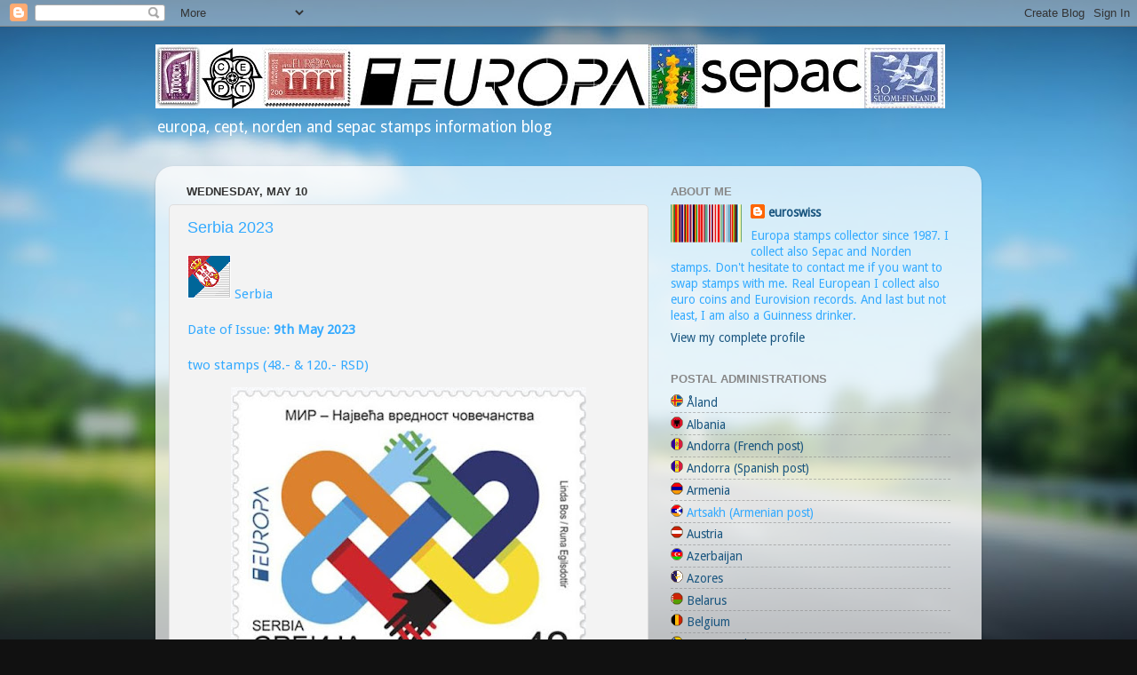

--- FILE ---
content_type: text/html; charset=UTF-8
request_url: https://europa-stamps.blogspot.com/2023/05/serbia-2023.html
body_size: 33333
content:
<!DOCTYPE html>
<html class='v2' dir='ltr' lang='en-GB'>
<head>
<link href='https://www.blogger.com/static/v1/widgets/335934321-css_bundle_v2.css' rel='stylesheet' type='text/css'/>
<meta content='width=1100' name='viewport'/>
<meta content='text/html; charset=UTF-8' http-equiv='Content-Type'/>
<meta content='blogger' name='generator'/>
<link href='https://europa-stamps.blogspot.com/favicon.ico' rel='icon' type='image/x-icon'/>
<link href='https://europa-stamps.blogspot.com/2023/05/serbia-2023.html' rel='canonical'/>
<link rel="alternate" type="application/atom+xml" title="europa stamps - Atom" href="https://europa-stamps.blogspot.com/feeds/posts/default" />
<link rel="alternate" type="application/rss+xml" title="europa stamps - RSS" href="https://europa-stamps.blogspot.com/feeds/posts/default?alt=rss" />
<link rel="service.post" type="application/atom+xml" title="europa stamps - Atom" href="https://www.blogger.com/feeds/36579385/posts/default" />

<link rel="alternate" type="application/atom+xml" title="europa stamps - Atom" href="https://europa-stamps.blogspot.com/feeds/4382079697587777741/comments/default" />
<!--Can't find substitution for tag [blog.ieCssRetrofitLinks]-->
<link href='https://blogger.googleusercontent.com/img/b/R29vZ2xl/AVvXsEhs6jXk-yzixMmq_aImy3RdCkrOmtRz8umua0QoxyN-VkV2UfIUGbc64eeqGVAl4OQCcR3URcTkS5ekkjWjgjC9D37V3S60Ezo7TP2UGtBbByQh4HCm8Ba5l-ylUUu3Gazmy77u9Q/s200/SR-flag.GIF' rel='image_src'/>
<meta content='https://europa-stamps.blogspot.com/2023/05/serbia-2023.html' property='og:url'/>
<meta content='Serbia 2023' property='og:title'/>
<meta content='' property='og:description'/>
<meta content='https://blogger.googleusercontent.com/img/b/R29vZ2xl/AVvXsEhs6jXk-yzixMmq_aImy3RdCkrOmtRz8umua0QoxyN-VkV2UfIUGbc64eeqGVAl4OQCcR3URcTkS5ekkjWjgjC9D37V3S60Ezo7TP2UGtBbByQh4HCm8Ba5l-ylUUu3Gazmy77u9Q/w1200-h630-p-k-no-nu/SR-flag.GIF' property='og:image'/>
<title>europa stamps: Serbia 2023</title>
<style type='text/css'>@font-face{font-family:'Droid Sans';font-style:normal;font-weight:400;font-display:swap;src:url(//fonts.gstatic.com/s/droidsans/v19/SlGVmQWMvZQIdix7AFxXkHNSbRYXags.woff2)format('woff2');unicode-range:U+0000-00FF,U+0131,U+0152-0153,U+02BB-02BC,U+02C6,U+02DA,U+02DC,U+0304,U+0308,U+0329,U+2000-206F,U+20AC,U+2122,U+2191,U+2193,U+2212,U+2215,U+FEFF,U+FFFD;}</style>
<style id='page-skin-1' type='text/css'><!--
/*-----------------------------------------------
Blogger Template Style
Name:     Picture Window
Designer: Blogger
URL:      www.blogger.com
----------------------------------------------- */
/* Content
----------------------------------------------- */
body {
font: normal normal 15px Droid Sans;
color: #33aaff;
background: #111111 url(//themes.googleusercontent.com/image?id=1OACCYOE0-eoTRTfsBuX1NMN9nz599ufI1Jh0CggPFA_sK80AGkIr8pLtYRpNUKPmwtEa) repeat-x fixed top center;
}
html body .region-inner {
min-width: 0;
max-width: 100%;
width: auto;
}
.content-outer {
font-size: 90%;
}
a:link {
text-decoration:none;
color: #19557f;
}
a:visited {
text-decoration:none;
color: #8832ff;
}
a:hover {
text-decoration:underline;
color: #ff0094;
}
.content-outer {
background: transparent none repeat scroll top left;
-moz-border-radius: 0;
-webkit-border-radius: 0;
-goog-ms-border-radius: 0;
border-radius: 0;
-moz-box-shadow: 0 0 0 rgba(0, 0, 0, .15);
-webkit-box-shadow: 0 0 0 rgba(0, 0, 0, .15);
-goog-ms-box-shadow: 0 0 0 rgba(0, 0, 0, .15);
box-shadow: 0 0 0 rgba(0, 0, 0, .15);
margin: 20px auto;
}
.content-inner {
padding: 0;
}
/* Header
----------------------------------------------- */
.header-outer {
background: transparent none repeat-x scroll top left;
_background-image: none;
color: #ffffff;
-moz-border-radius: 0;
-webkit-border-radius: 0;
-goog-ms-border-radius: 0;
border-radius: 0;
}
.Header img, .Header #header-inner {
-moz-border-radius: 0;
-webkit-border-radius: 0;
-goog-ms-border-radius: 0;
border-radius: 0;
}
.header-inner .Header .titlewrapper,
.header-inner .Header .descriptionwrapper {
padding-left: 0;
padding-right: 0;
}
.Header h1 {
font: normal normal 36px Arial, Tahoma, Helvetica, FreeSans, sans-serif;
text-shadow: 1px 1px 3px rgba(0, 0, 0, 0.3);
}
.Header h1 a {
color: #ffffff;
}
.Header .description {
font-size: 130%;
}
/* Tabs
----------------------------------------------- */
.tabs-inner {
margin: .5em 20px 0;
padding: 0;
}
.tabs-inner .section {
margin: 0;
}
.tabs-inner .widget ul {
padding: 0;
background: transparent none repeat scroll bottom;
-moz-border-radius: 0;
-webkit-border-radius: 0;
-goog-ms-border-radius: 0;
border-radius: 0;
}
.tabs-inner .widget li {
border: none;
}
.tabs-inner .widget li a {
display: inline-block;
padding: .5em 1em;
margin-right: .25em;
color: #ffffff;
font: normal normal 15px Arial, Tahoma, Helvetica, FreeSans, sans-serif;
-moz-border-radius: 10px 10px 0 0;
-webkit-border-top-left-radius: 10px;
-webkit-border-top-right-radius: 10px;
-goog-ms-border-radius: 10px 10px 0 0;
border-radius: 10px 10px 0 0;
background: transparent url(//www.blogblog.com/1kt/transparent/black50.png) repeat scroll top left;
border-right: 1px solid transparent;
}
.tabs-inner .widget li:first-child a {
padding-left: 1.25em;
-moz-border-radius-topleft: 10px;
-moz-border-radius-bottomleft: 0;
-webkit-border-top-left-radius: 10px;
-webkit-border-bottom-left-radius: 0;
-goog-ms-border-top-left-radius: 10px;
-goog-ms-border-bottom-left-radius: 0;
border-top-left-radius: 10px;
border-bottom-left-radius: 0;
}
.tabs-inner .widget li.selected a,
.tabs-inner .widget li a:hover {
position: relative;
z-index: 1;
background: transparent url(//www.blogblog.com/1kt/transparent/white80.png) repeat scroll bottom;
color: #33aaff;
-moz-box-shadow: 0 0 3px rgba(0, 0, 0, .15);
-webkit-box-shadow: 0 0 3px rgba(0, 0, 0, .15);
-goog-ms-box-shadow: 0 0 3px rgba(0, 0, 0, .15);
box-shadow: 0 0 3px rgba(0, 0, 0, .15);
}
/* Headings
----------------------------------------------- */
h2 {
font: bold normal 13px Arial, Tahoma, Helvetica, FreeSans, sans-serif;
text-transform: uppercase;
color: #888888;
margin: .5em 0;
}
/* Main
----------------------------------------------- */
.main-outer {
background: transparent url(//www.blogblog.com/1kt/transparent/white80.png) repeat scroll top left;
-moz-border-radius: 20px 20px 0 0;
-webkit-border-top-left-radius: 20px;
-webkit-border-top-right-radius: 20px;
-webkit-border-bottom-left-radius: 0;
-webkit-border-bottom-right-radius: 0;
-goog-ms-border-radius: 20px 20px 0 0;
border-radius: 20px 20px 0 0;
-moz-box-shadow: 0 1px 3px rgba(0, 0, 0, .15);
-webkit-box-shadow: 0 1px 3px rgba(0, 0, 0, .15);
-goog-ms-box-shadow: 0 1px 3px rgba(0, 0, 0, .15);
box-shadow: 0 1px 3px rgba(0, 0, 0, .15);
}
.main-inner {
padding: 15px 20px 20px;
}
.main-inner .column-center-inner {
padding: 0 0;
}
.main-inner .column-left-inner {
padding-left: 0;
}
.main-inner .column-right-inner {
padding-right: 0;
}
/* Posts
----------------------------------------------- */
h3.post-title {
margin: 0;
font: normal normal 18px Arial, Tahoma, Helvetica, FreeSans, sans-serif;
}
.comments h4 {
margin: 1em 0 0;
font: normal normal 18px Arial, Tahoma, Helvetica, FreeSans, sans-serif;
}
.date-header span {
color: #333333;
}
.post-outer {
background-color: #f3f3f3;
border: solid 1px #dddddd;
-moz-border-radius: 5px;
-webkit-border-radius: 5px;
border-radius: 5px;
-goog-ms-border-radius: 5px;
padding: 15px 20px;
margin: 0 -20px 20px;
}
.post-body {
line-height: 1.4;
font-size: 110%;
position: relative;
}
.post-header {
margin: 0 0 1.5em;
color: #999999;
line-height: 1.6;
}
.post-footer {
margin: .5em 0 0;
color: #999999;
line-height: 1.6;
}
#blog-pager {
font-size: 140%
}
#comments .comment-author {
padding-top: 1.5em;
border-top: dashed 1px #ccc;
border-top: dashed 1px rgba(128, 128, 128, .5);
background-position: 0 1.5em;
}
#comments .comment-author:first-child {
padding-top: 0;
border-top: none;
}
.avatar-image-container {
margin: .2em 0 0;
}
/* Comments
----------------------------------------------- */
.comments .comments-content .icon.blog-author {
background-repeat: no-repeat;
background-image: url([data-uri]);
}
.comments .comments-content .loadmore a {
border-top: 1px solid #ff0094;
border-bottom: 1px solid #ff0094;
}
.comments .continue {
border-top: 2px solid #ff0094;
}
/* Widgets
----------------------------------------------- */
.widget ul, .widget #ArchiveList ul.flat {
padding: 0;
list-style: none;
}
.widget ul li, .widget #ArchiveList ul.flat li {
border-top: dashed 1px #ccc;
border-top: dashed 1px rgba(128, 128, 128, .5);
}
.widget ul li:first-child, .widget #ArchiveList ul.flat li:first-child {
border-top: none;
}
.widget .post-body ul {
list-style: disc;
}
.widget .post-body ul li {
border: none;
}
/* Footer
----------------------------------------------- */
.footer-outer {
color:#cccccc;
background: transparent url(//www.blogblog.com/1kt/transparent/black50.png) repeat scroll top left;
-moz-border-radius: 0 0 20px 20px;
-webkit-border-top-left-radius: 0;
-webkit-border-top-right-radius: 0;
-webkit-border-bottom-left-radius: 20px;
-webkit-border-bottom-right-radius: 20px;
-goog-ms-border-radius: 0 0 20px 20px;
border-radius: 0 0 20px 20px;
-moz-box-shadow: 0 1px 3px rgba(0, 0, 0, .15);
-webkit-box-shadow: 0 1px 3px rgba(0, 0, 0, .15);
-goog-ms-box-shadow: 0 1px 3px rgba(0, 0, 0, .15);
box-shadow: 0 1px 3px rgba(0, 0, 0, .15);
}
.footer-inner {
padding: 10px 20px 20px;
}
.footer-outer a {
color: #99ccee;
}
.footer-outer a:visited {
color: #77aaee;
}
.footer-outer a:hover {
color: #33aaff;
}
.footer-outer .widget h2 {
color: #aaaaaa;
}
/* Mobile
----------------------------------------------- */
html body.mobile {
height: auto;
}
html body.mobile {
min-height: 480px;
background-size: 100% auto;
}
.mobile .body-fauxcolumn-outer {
background: transparent none repeat scroll top left;
}
html .mobile .mobile-date-outer, html .mobile .blog-pager {
border-bottom: none;
background: transparent url(//www.blogblog.com/1kt/transparent/white80.png) repeat scroll top left;
margin-bottom: 10px;
}
.mobile .date-outer {
background: transparent url(//www.blogblog.com/1kt/transparent/white80.png) repeat scroll top left;
}
.mobile .header-outer, .mobile .main-outer,
.mobile .post-outer, .mobile .footer-outer {
-moz-border-radius: 0;
-webkit-border-radius: 0;
-goog-ms-border-radius: 0;
border-radius: 0;
}
.mobile .content-outer,
.mobile .main-outer,
.mobile .post-outer {
background: inherit;
border: none;
}
.mobile .content-outer {
font-size: 100%;
}
.mobile-link-button {
background-color: #19557f;
}
.mobile-link-button a:link, .mobile-link-button a:visited {
color: #f3f3f3;
}
.mobile-index-contents {
color: #33aaff;
}
.mobile .tabs-inner .PageList .widget-content {
background: transparent url(//www.blogblog.com/1kt/transparent/white80.png) repeat scroll bottom;
color: #33aaff;
}
.mobile .tabs-inner .PageList .widget-content .pagelist-arrow {
border-left: 1px solid transparent;
}

--></style>
<style id='template-skin-1' type='text/css'><!--
body {
min-width: 930px;
}
.content-outer, .content-fauxcolumn-outer, .region-inner {
min-width: 930px;
max-width: 930px;
_width: 930px;
}
.main-inner .columns {
padding-left: 0px;
padding-right: 360px;
}
.main-inner .fauxcolumn-center-outer {
left: 0px;
right: 360px;
/* IE6 does not respect left and right together */
_width: expression(this.parentNode.offsetWidth -
parseInt("0px") -
parseInt("360px") + 'px');
}
.main-inner .fauxcolumn-left-outer {
width: 0px;
}
.main-inner .fauxcolumn-right-outer {
width: 360px;
}
.main-inner .column-left-outer {
width: 0px;
right: 100%;
margin-left: -0px;
}
.main-inner .column-right-outer {
width: 360px;
margin-right: -360px;
}
#layout {
min-width: 0;
}
#layout .content-outer {
min-width: 0;
width: 800px;
}
#layout .region-inner {
min-width: 0;
width: auto;
}
body#layout div.add_widget {
padding: 8px;
}
body#layout div.add_widget a {
margin-left: 32px;
}
--></style>
<style>
    body {background-image:url(\/\/themes.googleusercontent.com\/image?id=1OACCYOE0-eoTRTfsBuX1NMN9nz599ufI1Jh0CggPFA_sK80AGkIr8pLtYRpNUKPmwtEa);}
    
@media (max-width: 200px) { body {background-image:url(\/\/themes.googleusercontent.com\/image?id=1OACCYOE0-eoTRTfsBuX1NMN9nz599ufI1Jh0CggPFA_sK80AGkIr8pLtYRpNUKPmwtEa&options=w200);}}
@media (max-width: 400px) and (min-width: 201px) { body {background-image:url(\/\/themes.googleusercontent.com\/image?id=1OACCYOE0-eoTRTfsBuX1NMN9nz599ufI1Jh0CggPFA_sK80AGkIr8pLtYRpNUKPmwtEa&options=w400);}}
@media (max-width: 800px) and (min-width: 401px) { body {background-image:url(\/\/themes.googleusercontent.com\/image?id=1OACCYOE0-eoTRTfsBuX1NMN9nz599ufI1Jh0CggPFA_sK80AGkIr8pLtYRpNUKPmwtEa&options=w800);}}
@media (max-width: 1200px) and (min-width: 801px) { body {background-image:url(\/\/themes.googleusercontent.com\/image?id=1OACCYOE0-eoTRTfsBuX1NMN9nz599ufI1Jh0CggPFA_sK80AGkIr8pLtYRpNUKPmwtEa&options=w1200);}}
/* Last tag covers anything over one higher than the previous max-size cap. */
@media (min-width: 1201px) { body {background-image:url(\/\/themes.googleusercontent.com\/image?id=1OACCYOE0-eoTRTfsBuX1NMN9nz599ufI1Jh0CggPFA_sK80AGkIr8pLtYRpNUKPmwtEa&options=w1600);}}
  </style>
<link href='https://www.blogger.com/dyn-css/authorization.css?targetBlogID=36579385&amp;zx=ef8b8ab2-0067-4ff9-a773-c4cf42ae0bc2' media='none' onload='if(media!=&#39;all&#39;)media=&#39;all&#39;' rel='stylesheet'/><noscript><link href='https://www.blogger.com/dyn-css/authorization.css?targetBlogID=36579385&amp;zx=ef8b8ab2-0067-4ff9-a773-c4cf42ae0bc2' rel='stylesheet'/></noscript>
<meta name='google-adsense-platform-account' content='ca-host-pub-1556223355139109'/>
<meta name='google-adsense-platform-domain' content='blogspot.com'/>

</head>
<body class='loading variant-open'>
<div class='navbar section' id='navbar' name='Navbar'><div class='widget Navbar' data-version='1' id='Navbar1'><script type="text/javascript">
    function setAttributeOnload(object, attribute, val) {
      if(window.addEventListener) {
        window.addEventListener('load',
          function(){ object[attribute] = val; }, false);
      } else {
        window.attachEvent('onload', function(){ object[attribute] = val; });
      }
    }
  </script>
<div id="navbar-iframe-container"></div>
<script type="text/javascript" src="https://apis.google.com/js/platform.js"></script>
<script type="text/javascript">
      gapi.load("gapi.iframes:gapi.iframes.style.bubble", function() {
        if (gapi.iframes && gapi.iframes.getContext) {
          gapi.iframes.getContext().openChild({
              url: 'https://www.blogger.com/navbar/36579385?po\x3d4382079697587777741\x26origin\x3dhttps://europa-stamps.blogspot.com',
              where: document.getElementById("navbar-iframe-container"),
              id: "navbar-iframe"
          });
        }
      });
    </script><script type="text/javascript">
(function() {
var script = document.createElement('script');
script.type = 'text/javascript';
script.src = '//pagead2.googlesyndication.com/pagead/js/google_top_exp.js';
var head = document.getElementsByTagName('head')[0];
if (head) {
head.appendChild(script);
}})();
</script>
</div></div>
<div class='body-fauxcolumns'>
<div class='fauxcolumn-outer body-fauxcolumn-outer'>
<div class='cap-top'>
<div class='cap-left'></div>
<div class='cap-right'></div>
</div>
<div class='fauxborder-left'>
<div class='fauxborder-right'></div>
<div class='fauxcolumn-inner'>
</div>
</div>
<div class='cap-bottom'>
<div class='cap-left'></div>
<div class='cap-right'></div>
</div>
</div>
</div>
<div class='content'>
<div class='content-fauxcolumns'>
<div class='fauxcolumn-outer content-fauxcolumn-outer'>
<div class='cap-top'>
<div class='cap-left'></div>
<div class='cap-right'></div>
</div>
<div class='fauxborder-left'>
<div class='fauxborder-right'></div>
<div class='fauxcolumn-inner'>
</div>
</div>
<div class='cap-bottom'>
<div class='cap-left'></div>
<div class='cap-right'></div>
</div>
</div>
</div>
<div class='content-outer'>
<div class='content-cap-top cap-top'>
<div class='cap-left'></div>
<div class='cap-right'></div>
</div>
<div class='fauxborder-left content-fauxborder-left'>
<div class='fauxborder-right content-fauxborder-right'></div>
<div class='content-inner'>
<header>
<div class='header-outer'>
<div class='header-cap-top cap-top'>
<div class='cap-left'></div>
<div class='cap-right'></div>
</div>
<div class='fauxborder-left header-fauxborder-left'>
<div class='fauxborder-right header-fauxborder-right'></div>
<div class='region-inner header-inner'>
<div class='header section' id='header' name='Header'><div class='widget Header' data-version='1' id='Header1'>
<div id='header-inner'>
<a href='https://europa-stamps.blogspot.com/' style='display: block'>
<img alt='europa stamps' height='72px; ' id='Header1_headerimg' src='https://blogger.googleusercontent.com/img/b/R29vZ2xl/AVvXsEihJT-eWCLn1g_vDA78Dc5jPOY3i4iwntDngJcoyUAuSjy4tLWwlxmm_oAdDhy_O-8Ea2c93AP4n0vSohDyhWXLt1yIj1ePWjzEV_VQ4YXIzO2amMhQE5qeLK4omZcg28Auq9vg/s1600/bandeau.bmp' style='display: block' width='889px; '/>
</a>
<div class='descriptionwrapper'>
<p class='description'><span>europa, cept, norden and sepac stamps information blog</span></p>
</div>
</div>
</div></div>
</div>
</div>
<div class='header-cap-bottom cap-bottom'>
<div class='cap-left'></div>
<div class='cap-right'></div>
</div>
</div>
</header>
<div class='tabs-outer'>
<div class='tabs-cap-top cap-top'>
<div class='cap-left'></div>
<div class='cap-right'></div>
</div>
<div class='fauxborder-left tabs-fauxborder-left'>
<div class='fauxborder-right tabs-fauxborder-right'></div>
<div class='region-inner tabs-inner'>
<div class='tabs no-items section' id='crosscol' name='Cross-column'></div>
<div class='tabs no-items section' id='crosscol-overflow' name='Cross-Column 2'></div>
</div>
</div>
<div class='tabs-cap-bottom cap-bottom'>
<div class='cap-left'></div>
<div class='cap-right'></div>
</div>
</div>
<div class='main-outer'>
<div class='main-cap-top cap-top'>
<div class='cap-left'></div>
<div class='cap-right'></div>
</div>
<div class='fauxborder-left main-fauxborder-left'>
<div class='fauxborder-right main-fauxborder-right'></div>
<div class='region-inner main-inner'>
<div class='columns fauxcolumns'>
<div class='fauxcolumn-outer fauxcolumn-center-outer'>
<div class='cap-top'>
<div class='cap-left'></div>
<div class='cap-right'></div>
</div>
<div class='fauxborder-left'>
<div class='fauxborder-right'></div>
<div class='fauxcolumn-inner'>
</div>
</div>
<div class='cap-bottom'>
<div class='cap-left'></div>
<div class='cap-right'></div>
</div>
</div>
<div class='fauxcolumn-outer fauxcolumn-left-outer'>
<div class='cap-top'>
<div class='cap-left'></div>
<div class='cap-right'></div>
</div>
<div class='fauxborder-left'>
<div class='fauxborder-right'></div>
<div class='fauxcolumn-inner'>
</div>
</div>
<div class='cap-bottom'>
<div class='cap-left'></div>
<div class='cap-right'></div>
</div>
</div>
<div class='fauxcolumn-outer fauxcolumn-right-outer'>
<div class='cap-top'>
<div class='cap-left'></div>
<div class='cap-right'></div>
</div>
<div class='fauxborder-left'>
<div class='fauxborder-right'></div>
<div class='fauxcolumn-inner'>
</div>
</div>
<div class='cap-bottom'>
<div class='cap-left'></div>
<div class='cap-right'></div>
</div>
</div>
<!-- corrects IE6 width calculation -->
<div class='columns-inner'>
<div class='column-center-outer'>
<div class='column-center-inner'>
<div class='main section' id='main' name='Main'><div class='widget Blog' data-version='1' id='Blog1'>
<div class='blog-posts hfeed'>

          <div class="date-outer">
        
<h2 class='date-header'><span>Wednesday, May 10</span></h2>

          <div class="date-posts">
        
<div class='post-outer'>
<div class='post hentry uncustomized-post-template' itemprop='blogPost' itemscope='itemscope' itemtype='http://schema.org/BlogPosting'>
<meta content='https://blogger.googleusercontent.com/img/b/R29vZ2xl/AVvXsEhs6jXk-yzixMmq_aImy3RdCkrOmtRz8umua0QoxyN-VkV2UfIUGbc64eeqGVAl4OQCcR3URcTkS5ekkjWjgjC9D37V3S60Ezo7TP2UGtBbByQh4HCm8Ba5l-ylUUu3Gazmy77u9Q/s200/SR-flag.GIF' itemprop='image_url'/>
<meta content='36579385' itemprop='blogId'/>
<meta content='4382079697587777741' itemprop='postId'/>
<a name='4382079697587777741'></a>
<h3 class='post-title entry-title' itemprop='name'>
Serbia 2023
</h3>
<div class='post-header'>
<div class='post-header-line-1'></div>
</div>
<div class='post-body entry-content' id='post-body-4382079697587777741' itemprop='description articleBody'>
<p><a href="https://blogger.googleusercontent.com/img/b/R29vZ2xl/AVvXsEhs6jXk-yzixMmq_aImy3RdCkrOmtRz8umua0QoxyN-VkV2UfIUGbc64eeqGVAl4OQCcR3URcTkS5ekkjWjgjC9D37V3S60Ezo7TP2UGtBbByQh4HCm8Ba5l-ylUUu3Gazmy77u9Q/s1600-h/SR-flag.GIF"><img alt="" border="0" id="BLOGGER_PHOTO_ID_5117881550316527682" src="https://blogger.googleusercontent.com/img/b/R29vZ2xl/AVvXsEhs6jXk-yzixMmq_aImy3RdCkrOmtRz8umua0QoxyN-VkV2UfIUGbc64eeqGVAl4OQCcR3URcTkS5ekkjWjgjC9D37V3S60Ezo7TP2UGtBbByQh4HCm8Ba5l-ylUUu3Gazmy77u9Q/s200/SR-flag.GIF" style="cursor: pointer;" /></a> Serbia<br />
<br />
Date of Issue: <span style="font-weight: bold;">9th May 2023</span><br />
<br />
two stamps (48.- &amp; 120.- RSD)&nbsp; <br /></p><div class="separator" style="clear: both;"><div class="separator" style="clear: both; text-align: center;"><a href="https://blogger.googleusercontent.com/img/b/R29vZ2xl/AVvXsEg3uOKc7CIH_BucwjtsBtjKoLXNXjnK5DrEvYP9diNEknMpH6mWE7j46wnkweu8ih1Bpz9rr9PMU7I0wBwX2WP6j3F0BxJ5NhEWb-uXWfJuWwi5JeUgkycJ3cQVI_oMkZumbaU6tN8h620CxdoqQ1rI0Qe0vV0P0xWtEnYiYjncasI135OqrQ/s688/RS-23-1.jpg" imageanchor="1" style="margin-left: 1em; margin-right: 1em;"><img border="0" data-original-height="577" data-original-width="688" height="335" src="https://blogger.googleusercontent.com/img/b/R29vZ2xl/AVvXsEg3uOKc7CIH_BucwjtsBtjKoLXNXjnK5DrEvYP9diNEknMpH6mWE7j46wnkweu8ih1Bpz9rr9PMU7I0wBwX2WP6j3F0BxJ5NhEWb-uXWfJuWwi5JeUgkycJ3cQVI_oMkZumbaU6tN8h620CxdoqQ1rI0Qe0vV0P0xWtEnYiYjncasI135OqrQ/w400-h335/RS-23-1.jpg" width="400" /></a></div><div class="separator" style="clear: both; text-align: center;"><div class="separator" style="clear: both; text-align: center;"><a href="https://blogger.googleusercontent.com/img/b/R29vZ2xl/AVvXsEhtXzqsGBPMTsh2OajvTrJFoDI-F0uCarVwFURfaR58frVt7SFbJ-0fPKpetvKjWeI6XFwwt7SU9DvTZHZsnzjahDkxWbtD0kfGn8aZetcsbXGPDbfgYcqAAytih1a2FAL0hsjlbjUlZT14gTtee9x5sq7H-kRvjO_ex1sK9L0pkA_rqh3F8A/s690/RS-23-2.jpg" imageanchor="1" style="margin-left: 1em; margin-right: 1em;"><img border="0" data-original-height="576" data-original-width="690" height="334" src="https://blogger.googleusercontent.com/img/b/R29vZ2xl/AVvXsEhtXzqsGBPMTsh2OajvTrJFoDI-F0uCarVwFURfaR58frVt7SFbJ-0fPKpetvKjWeI6XFwwt7SU9DvTZHZsnzjahDkxWbtD0kfGn8aZetcsbXGPDbfgYcqAAytih1a2FAL0hsjlbjUlZT14gTtee9x5sq7H-kRvjO_ex1sK9L0pkA_rqh3F8A/w400-h334/RS-23-2.jpg" width="400" /></a></div></div><div class="separator" style="clear: both; text-align: center;"></div><div class="separator" style="clear: both; text-align: center;"></div><div class="separator" style="clear: both; text-align: center;"></div><div class="separator" style="clear: both; text-align: center;"><br /></div><div class="separator" style="clear: both; text-align: left;">both stamps are issued in mini-sheets of 8 stamps <br /></div></div><div class="separator" style="clear: both;"><br /></div><div class="separator" style="clear: both; text-align: center;"><a href="https://blogger.googleusercontent.com/img/b/R29vZ2xl/AVvXsEiV4zATFYNVZIwS6cBzo82lo2Zom-EK9QO_Td2M1d2MPjsz43PJpL4wmbH3G9yI2ZoAsxySGTx0vyqVrdMM3-dZyH_Mfjsq5Ev-6IygDuRkhRt9K6ORDuHW54dI4_ujqFdgy5kvJLJa2ZQK-vh4xkz1H-m2Z_oU1_LM1UK-lNi7FPxPovVmdg/s589/RS-23-1-ms.jpg" style="margin-left: 1em; margin-right: 1em;"><img border="0" data-original-height="589" data-original-width="394" height="320" src="https://blogger.googleusercontent.com/img/b/R29vZ2xl/AVvXsEiV4zATFYNVZIwS6cBzo82lo2Zom-EK9QO_Td2M1d2MPjsz43PJpL4wmbH3G9yI2ZoAsxySGTx0vyqVrdMM3-dZyH_Mfjsq5Ev-6IygDuRkhRt9K6ORDuHW54dI4_ujqFdgy5kvJLJa2ZQK-vh4xkz1H-m2Z_oU1_LM1UK-lNi7FPxPovVmdg/s320/RS-23-1-ms.jpg" width="214" /></a></div><div class="separator" style="clear: both; text-align: center;"><div class="separator" style="clear: both; text-align: center;"><a href="https://blogger.googleusercontent.com/img/b/R29vZ2xl/AVvXsEgaAv2pjUhbRhY_JH_VR6ISvnpaYmel_BQr4Bm0OP8B56kQsK8pLa3r8P2UJXJeX4xF2xTGtHvAeDA8evPuP2lC9_HWGePQ2mVtvmOQ2qX9GOr2gAmrpDFOsElcYkTZSpjUjM9SoHKnzk71-OJ9Qt_x-lIHRn0RtMGCSLtGx2ppnVniXO67Gw/s591/RS-23-2-ms.jpg" imageanchor="1" style="margin-left: 1em; margin-right: 1em;"><img border="0" data-original-height="591" data-original-width="394" height="320" src="https://blogger.googleusercontent.com/img/b/R29vZ2xl/AVvXsEgaAv2pjUhbRhY_JH_VR6ISvnpaYmel_BQr4Bm0OP8B56kQsK8pLa3r8P2UJXJeX4xF2xTGtHvAeDA8evPuP2lC9_HWGePQ2mVtvmOQ2qX9GOr2gAmrpDFOsElcYkTZSpjUjM9SoHKnzk71-OJ9Qt_x-lIHRn0RtMGCSLtGx2ppnVniXO67Gw/s320/RS-23-2-ms.jpg" width="213" /></a></div><br />&nbsp;</div>
<div style='clear: both;'></div>
</div>
<div class='post-footer'>
<div class='post-footer-line post-footer-line-1'>
<span class='post-author vcard'>
Publié par
<span class='fn' itemprop='author' itemscope='itemscope' itemtype='http://schema.org/Person'>
<meta content='https://www.blogger.com/profile/15018829716810932771' itemprop='url'/>
<a class='g-profile' href='https://www.blogger.com/profile/15018829716810932771' rel='author' title='author profile'>
<span itemprop='name'>euroswiss</span>
</a>
</span>
</span>
<span class='post-timestamp'>
à
<meta content='https://europa-stamps.blogspot.com/2023/05/serbia-2023.html' itemprop='url'/>
<a class='timestamp-link' href='https://europa-stamps.blogspot.com/2023/05/serbia-2023.html' rel='bookmark' title='permanent link'><abbr class='published' itemprop='datePublished' title='2023-05-10T08:25:00+02:00'>08:25</abbr></a>
</span>
<span class='post-comment-link'>
</span>
<span class='post-icons'>
<span class='item-action'>
<a href='https://www.blogger.com/email-post/36579385/4382079697587777741' title='Email Post'>
<img alt='' class='icon-action' height='13' src='https://resources.blogblog.com/img/icon18_email.gif' width='18'/>
</a>
</span>
</span>
<div class='post-share-buttons goog-inline-block'>
<a class='goog-inline-block share-button sb-email' href='https://www.blogger.com/share-post.g?blogID=36579385&postID=4382079697587777741&target=email' target='_blank' title='Email This'><span class='share-button-link-text'>Email This</span></a><a class='goog-inline-block share-button sb-blog' href='https://www.blogger.com/share-post.g?blogID=36579385&postID=4382079697587777741&target=blog' onclick='window.open(this.href, "_blank", "height=270,width=475"); return false;' target='_blank' title='BlogThis!'><span class='share-button-link-text'>BlogThis!</span></a><a class='goog-inline-block share-button sb-twitter' href='https://www.blogger.com/share-post.g?blogID=36579385&postID=4382079697587777741&target=twitter' target='_blank' title='Share to X'><span class='share-button-link-text'>Share to X</span></a><a class='goog-inline-block share-button sb-facebook' href='https://www.blogger.com/share-post.g?blogID=36579385&postID=4382079697587777741&target=facebook' onclick='window.open(this.href, "_blank", "height=430,width=640"); return false;' target='_blank' title='Share to Facebook'><span class='share-button-link-text'>Share to Facebook</span></a><a class='goog-inline-block share-button sb-pinterest' href='https://www.blogger.com/share-post.g?blogID=36579385&postID=4382079697587777741&target=pinterest' target='_blank' title='Share to Pinterest'><span class='share-button-link-text'>Share to Pinterest</span></a>
</div>
</div>
<div class='post-footer-line post-footer-line-2'>
<span class='post-labels'>
Libellés :
<a href='https://europa-stamps.blogspot.com/search/label/2023' rel='tag'>2023</a>,
<a href='https://europa-stamps.blogspot.com/search/label/Serbia' rel='tag'>Serbia</a>
</span>
</div>
<div class='post-footer-line post-footer-line-3'>
<span class='post-location'>
</span>
</div>
</div>
</div>
<div class='comments' id='comments'>
<a name='comments'></a>
<h4>No comments:</h4>
<div id='Blog1_comments-block-wrapper'>
<dl class='avatar-comment-indent' id='comments-block'>
</dl>
</div>
<p class='comment-footer'>
<a href='https://www.blogger.com/comment/fullpage/post/36579385/4382079697587777741' onclick='javascript:window.open(this.href, "bloggerPopup", "toolbar=0,location=0,statusbar=1,menubar=0,scrollbars=yes,width=640,height=500"); return false;'>Post a Comment</a>
</p>
</div>
</div>

        </div></div>
      
</div>
<div class='blog-pager' id='blog-pager'>
<span id='blog-pager-newer-link'>
<a class='blog-pager-newer-link' href='https://europa-stamps.blogspot.com/2023/05/romania-2023.html' id='Blog1_blog-pager-newer-link' title='Newer Post'>Newer Post</a>
</span>
<span id='blog-pager-older-link'>
<a class='blog-pager-older-link' href='https://europa-stamps.blogspot.com/2023/05/turkey-2023.html' id='Blog1_blog-pager-older-link' title='Older Post'>Older Post</a>
</span>
<a class='home-link' href='https://europa-stamps.blogspot.com/'>Home</a>
</div>
<div class='clear'></div>
<div class='post-feeds'>
<div class='feed-links'>
Subscribe to:
<a class='feed-link' href='https://europa-stamps.blogspot.com/feeds/4382079697587777741/comments/default' target='_blank' type='application/atom+xml'>Post Comments (Atom)</a>
</div>
</div>
</div></div>
</div>
</div>
<div class='column-left-outer'>
<div class='column-left-inner'>
<aside>
</aside>
</div>
</div>
<div class='column-right-outer'>
<div class='column-right-inner'>
<aside>
<div class='sidebar section' id='sidebar-right-1'><div class='widget Profile' data-version='1' id='Profile1'>
<h2>About Me</h2>
<div class='widget-content'>
<a href='https://www.blogger.com/profile/15018829716810932771'><img alt='My photo' class='profile-img' height='43' src='//blogger.googleusercontent.com/img/b/R29vZ2xl/AVvXsEg9M8FlltloPoabkUM2kalXQVf5CKq9sWK0oaVI2iJx2Y961v_qrSeLmEC-4QqXKaGe2syjEAanSXJ15IurvTzra9n_I3-uLsNJJy3vxar5A5hwLviPx42Bsggx4XrDiA/s220/rem-eu-flag.jpg' width='80'/></a>
<dl class='profile-datablock'>
<dt class='profile-data'>
<a class='profile-name-link g-profile' href='https://www.blogger.com/profile/15018829716810932771' rel='author' style='background-image: url(//www.blogger.com/img/logo-16.png);'>
euroswiss
</a>
</dt>
<dd class='profile-textblock'>Europa stamps collector since 1987. I collect also Sepac and Norden stamps. Don't hesitate to contact me if you want to swap stamps with me. 
Real European I collect also euro coins and Eurovision records. And last but not least, I am also a Guinness drinker.</dd>
</dl>
<a class='profile-link' href='https://www.blogger.com/profile/15018829716810932771' rel='author'>View my complete profile</a>
<div class='clear'></div>
</div>
</div><div class='widget HTML' data-version='1' id='HTML1'>
<h2 class='title'>Postal administrations</h2>
<div class='widget-content'>
<!-- Begin .box -->

  <div class="box"><div class="box2"><div class="box3">
    
        <mainorarchivepage>
  

    <ul>
    	
<li><img src="https://blogger.googleusercontent.com/img/b/R29vZ2xl/AVvXsEg3cCBE04zwlf7Baq2cDHczCMgf_iHvoJfdY_-ynW47laK6i_aG1dMVR8HZcf5VuUtwI0dJURhxRsWYTjMlhAk722mMnZXKpNN7g0asMWk2dIZewQPxD78nQYUQhYQWpEK_ZbLz4g/s200/AA-flag.gif" /> <a href="http://www.alandstamps.com" target="_new">Åland</a></li>
<li><img src="https://blogger.googleusercontent.com/img/b/R29vZ2xl/AVvXsEhn5QXIxLICV0aJHatdo7w5Z7FloimkcI7-mkaszKbSv8zTfr9TnJwshAP6_o6iwunG8a4Cf1o7cR5hna84K05Towa_m-L9z4sgp-fM_dGmKO3c9TQq9nQBWWabZeULRueogcb-gA/s200/AL-flag.gif" /> <a href="https://www.postashqiptare.al/c/85/emisionet-e-pullave" target="_new">Albania</a></li>
<li><img src="https://blogger.googleusercontent.com/img/b/R29vZ2xl/AVvXsEhDb0RHgPe9LyGbLeWq6k-0zBMpVLw0W5Zc8uCcrxbu4qSZgdInhvFDJ4s2ATj8ioBiXQhwBVWS3adxZb9x_SZG0ipmlqDJBZhWtJZl7OXNJ0CC3Kg02dnj4s3kgrA4z9Pq3IJuIQ/s200/AD-flag.gif" /> <a href="https://www.laposte.fr/pp/c/timbres-andorre?sort=new-desc" target="_new">Andorra (French post)</a></li>
<li><img src="https://blogger.googleusercontent.com/img/b/R29vZ2xl/AVvXsEhDb0RHgPe9LyGbLeWq6k-0zBMpVLw0W5Zc8uCcrxbu4qSZgdInhvFDJ4s2ATj8ioBiXQhwBVWS3adxZb9x_SZG0ipmlqDJBZhWtJZl7OXNJ0CC3Kg02dnj4s3kgrA4z9Pq3IJuIQ/s200/AD-flag.gif" /> <a href="https://filatelia.correos.es/es/es/rincon-correos/filatelia/productos/sellos" target="_new">Andorra (Spanish post)</a></li>
<li><img src="https://blogger.googleusercontent.com/img/b/R29vZ2xl/AVvXsEhrYZIWF7j3bl0jjAgK9cxUcbit0AK5MLRAZdeZh-vhPtSkOZLkPAlmfZll3HjxlfNDvmuJB960FjVz-9rnidpUwXMuNLERKPt6W3xZx2sKWtNvl28-2izquTz-OReKWvfeZ4WEoA/s200/AM-flag.gif" /> <a href="https://www.stamps.am" target="_new">Armenia</a></li>
<li><img src="https://blogger.googleusercontent.com/img/b/R29vZ2xl/AVvXsEh5CdNefxTC0I33ugf8-rU8ZJ82Vw1JhS6Dy-r6sYttaxkJVrdyxI2t7T0MIm4tSfWlkHhM39obaAaEDjDRvCpQAk7kQ6vaCdd1zwzp_A7llwfyFi9zyT9YLtn_wCbJieSXYVKh/s1600/NK-flag.gif" /> Artsakh (Armenian post)</li>
<li><img src="https://blogger.googleusercontent.com/img/b/R29vZ2xl/AVvXsEiMhG4IppmcLA0qKDkqOgIv9j8blv_Fa-4RSkk-6WrNq-PlphMGIqJ6g2q2KSTzwdRc691RrC6O8UO9dAgZXoTkCYqdeMisd9Yv3NJE8IwAHuL6FXrP0SEQYOzQzDn5K8Z6F9GGUw/s200/AT-flag.gif" /> <a href="https://www.post.at/p/c/briefmarken-und-philatelie" target="_new">Austria</a></li>
<li><img src="https://blogger.googleusercontent.com/img/b/R29vZ2xl/AVvXsEhzeQLAQZ3aAD4aitDCaQHsX7bWVrPbP8J3haDudyKT82WzrOBqaJoRX7MfaeVj3z13MeaTxEFJ9wiwAa8Gr0L5a40j-0wpgi6ptblp8EuWqy2lz3OwLQV05FhwpWa23DSwNW-sBg/s200/AZ-flag.gif" /> <a href="http://stamps.azerpost.az/en" target="_new">Azerbaijan </a></li>
<li><img src="https://blogger.googleusercontent.com/img/b/R29vZ2xl/AVvXsEiDnPx6cLqTfoVaLvmV5-BFZZMIFfnGAfa7BrnpoSD7qU4wlrMLfBa-EhvTFFslZH3MrB2Z9knQ8JxcGdHzwCzgASgezklyf7a_GgzHC-DszlxeLQrLLU7Q29Fp3KE7qZl9e1fk/s1600/AZ-flag.gif" /> <a href="https://www.ctt.pt/particulares/filatelia/plano-emissoes/" target="_new">Azores</a></li>
<li><img src="https://blogger.googleusercontent.com/img/b/R29vZ2xl/AVvXsEjo3MeGw0jXMcfQo6VxDEPHg0Xq2HImONL4NZrO7d4Ue7PTMYQJSw7iBp14jVXD3YSm_EU9VreNTIMknIRCvi283ZhwT7QEAgdspC1sNNOfIE9XrEBpSieIdTc_71k146TT7Io29A/s200/BY-flag.gif" /> <a href="https://www.belpost.by/en/philately" target="_new">Belarus</a></li>
<li><img src="https://blogger.googleusercontent.com/img/b/R29vZ2xl/AVvXsEim6d0MkMVjGneO97kBFmwHVDpvLQRaTwzK7x4zE7y6ygv5rgRtDheBrjtK6NIZNVnPxUDqE9zb7UMjj_0bcBdaiaku9r2EEZPStA9YXInwPfJeh4JrWRMr1rgPAZATPW6hAIy2tqUiFaeN-sYG28VUGHFwBALLSRh0KvYGX09InL-jVVckuAfA/s14/Belgium.gif" /> <a href="http://www.bpost.be/site/nl/verzenden/brieven-en-kaarten/postzegels-en-filatelie" target="_new">Belgium</a></li>
<li><img src="https://blogger.googleusercontent.com/img/b/R29vZ2xl/AVvXsEg_mlc-Xni-XUmjwslfzuc6VESDvhuVaKNwXqgEUrKeeH7imwweOiKTy6QO9kbd9fQWPIRgwBaaGVlheToKGxZqjPQXeGcocsm2rSK7aZkVjMMSAaKOsmli2mXlBw8jxcmL8Svccw/s200/BA-flag.gif" /> <a href="https://www.posta.ba/filatelija-2025/" target="_new">Bosnia and Herzegovina</a></li>
<li><img src="https://blogger.googleusercontent.com/img/b/R29vZ2xl/AVvXsEg_mlc-Xni-XUmjwslfzuc6VESDvhuVaKNwXqgEUrKeeH7imwweOiKTy6QO9kbd9fQWPIRgwBaaGVlheToKGxZqjPQXeGcocsm2rSK7aZkVjMMSAaKOsmli2mXlBw8jxcmL8Svccw/s200/BA-flag.gif" /> <a href="https://www.post.ba/filatelija/postanske-marke" target="_new">Bosnia and Herzegovina (Croat post)</a></li>
<li><img src="https://blogger.googleusercontent.com/img/b/R29vZ2xl/AVvXsEg_mlc-Xni-XUmjwslfzuc6VESDvhuVaKNwXqgEUrKeeH7imwweOiKTy6QO9kbd9fQWPIRgwBaaGVlheToKGxZqjPQXeGcocsm2rSK7aZkVjMMSAaKOsmli2mXlBw8jxcmL8Svccw/s200/BA-flag.gif" /> <a href="https://www.postesrpske.com/filatelija/izdanja-2025/" target="_new">Bosnia and Herzegovina (Serb post)</a></li>
<li><img src="https://blogger.googleusercontent.com/img/b/R29vZ2xl/AVvXsEi0QwwEKayGXNz1D2acz7xoKPAZthF_or5B9txTS1BFbx6shf0WVfnglAZKU-tBc0b8BuBDBQiC8lbljkr3POGzaGVa-ZUQKvDCZ9FWXLJZQCc9Na0XoV7ynL1W-4RDKss6Pj1JUw/s200/BG-flag.gif" /> <a href="http://philatelybg.eu/catyearsEN.php?god=2025&type=stamp" target="_new">Bulgaria (non official site)</a></li>
<li><img src="https://blogger.googleusercontent.com/img/b/R29vZ2xl/AVvXsEgD0rSzlc-niZ22Fa1hmzdGQlpMe7unXaJVDKeNHWqdjCg_dPKHiQFLVnINUJ_FWSXepuUZPnM02YuSxTuhpGkDKYLHq2xKByHW-zR5UT6tsCrJSGAnVeyRkOqgELuNwLL_Dfr8TQ/s200/HR-flag.gif" /> <a href="https://www.posta.hr/pregled-postanskih-maraka/195" target="_new">Croatia</a></li>
<li><img src="https://blogger.googleusercontent.com/img/b/R29vZ2xl/AVvXsEh95MAwc_hTScDl6Ci3cHw1YDycV7HrO-GBt-rGvQqnhtAnofm5seWM9vfrq_ClDQFSNC7Rfu6faKnvUTpvfzVUa_aRVLgiZN5AGKYCq6rRgBKrk7lIZruRAzlycPpMw9Jf_Oq34A/s200/CY-flag.gif" /> <a href="https://www.cypruspost.post/en/stamps-2026" target="_new">Cyprus</a></li>
<li><img src="https://blogger.googleusercontent.com/img/b/R29vZ2xl/AVvXsEiOL8pjP3dhyphenhyphen7eO-wUg8CfnB-mldj3qSL5AtMiQJ8ebMN8tkb8muEkgdY4YVovS0F5MJcf2AwDzptVdZVMJtDcy1BMW25GZwXeIPgNWOJvnOhtVtFN5kRyYSFu5f9g5O7DDb8p1/s288/CY-TR-flag.gif" /> <a href="http://www.posta.gov.ct.tr" target="_new">Cyprus (Turkish post)</a></li>
<li><img src="https://blogger.googleusercontent.com/img/b/R29vZ2xl/AVvXsEga6X9pygBjXa3LVh4KsQIeW1jNmr_sRDk_xgYFMdNNUAaPoSWR_UhIcfNxC9CvjQjO5jLBsEVg4Z2BQXyMPisRQR268hZZRA3rSzjsX0w7aZDMTP7gRbam4YyF5wY_fqkMf-N_eg/s200/CZ-flag.gif" /> <a href="https://www.ceskaposta.cz/sluzby/filatelie-a-postfila" target="_new">Czech Rep.</a></li>
<li><img src="https://blogger.googleusercontent.com/img/b/R29vZ2xl/AVvXsEihCZXaV3Z62FD6rtBVUfMpUMfh_UUFDEfBSYtNID0_ms4qfAKYiktSGGmIh0pCLfwbV0DemBg1hD8Nlwp87yvN3-Bam30G-0evjOnJnshPGmJKzYikQD2OUgvgZ7Z-_dh5lU6hhQ/s200/DK-flag.gif" /> <a href="https://netbutik.postnord.dk/samlerinfo" target="_new">Denmark</a></li>
<li><img src="https://blogger.googleusercontent.com/img/b/R29vZ2xl/AVvXsEiuJ3-Mv-x-OrNd5HMJToUYm4EE98ZaKeacOK_nIrtuBl-_tk8mQyhjFPZpH7kyYtDiTKc9CV7Y2dLegHVFfadB_NhyOgS5QwTw06UHrmas4kgDvQdngQQ-_5UgzKu82I6Zhxpdbw/s200/EE-flag.gif" /> <a href="https://pood.omniva.ee/en/14-philately" target="_new">Estonia</a></li>
<li><img src="https://blogger.googleusercontent.com/img/b/R29vZ2xl/AVvXsEgxTDhLYi0pJumKvaUcIgoqNmWFKIyx50SwZgyZz_iRhtT9AA7UN0n7iuf_5UwHDaoH3R39z8K0pC_VZBXUhaFJXcTWgyyMYtIfIES-NW9VTkanHgXRB-V1HNKFAvH6UTGH5tOwmg/s200/FO-flag.gif" /> <a href="http://www.stamps.fo/" target="_new">Faroe Islands</a></li>
<li><img src="https://blogger.googleusercontent.com/img/b/R29vZ2xl/AVvXsEiIr-zjAj3g_wm2PW97L1TVnTZZsi97_lLXQYglpuLrtBFpv84VDsQxEVEepm8X9-Rw0QPSKT-vhJdxqOFLfaLpF2D_ywI-vUQK8TBqXxykxPptptvM5wuAgMw1f_TI5lV7gndEzw/s200/FI-flag.gif" /> <a href="https://shop.posti.fi/en" target="_new">Finland</a></li>
<li><img src="https://blogger.googleusercontent.com/img/b/R29vZ2xl/AVvXsEhyN4ZWII1VitaDfD0_827al4Bhdf7hIaQnpnpvr4PUUuov7MoF7UKpzsqBpY5YYaaWes5Jx3NdwfMeCc_CA8bPpKZ6sJFCbjBc68sKVOJDRJVdvEAc9g-gkOtFiNywRNxWP2JMLQ/s200/FR-flag.gif" /> <a href="http://www.laposte.fr/toutsurletimbre" target="_new">France</a></li>
<li><img src="https://blogger.googleusercontent.com/img/b/R29vZ2xl/AVvXsEiXmd9-7BWGrngAnHIVrtQDwduSo6dtoF0W7eLJhSUP5VnjSJ1PF7_8oCZ57NyZCVBX9HV8a3UM3Jm6OY1MGEsw74l6hWa_UgEAIGuYnAp-iqbbMWowc2kQrnFBFOxW7Zp7S85CuQ/s200/GE-flag.gif" /> <a href="https://www.gpost.ge/shop?type=Stamps" target="_new">Georgia</a></li>
<li><img src="https://blogger.googleusercontent.com/img/b/R29vZ2xl/AVvXsEgRMxrGORKuT4_9kXTvPW4T_1zLt5rrGHqPBLztVo3iSwrQe46e99wyBIwCcms38kWxIoG6KqFbvBEzmeGqxj9BWTsQO7N44nqgbizHtxssLkPpHhyphenhyphen2M1KxRINciPLX-d1zNSuCpg/s200/DE-flag.gif" /> <a href="https://shop.deutschepost.de/briefversand/briefmarken/neuerscheinungen" target="_new">Germany</a></li>
<li><img src="https://blogger.googleusercontent.com/img/b/R29vZ2xl/AVvXsEi1zyoZnlQJfQm5MWb5MaNZRt_k2qrMe_HxcGwIH_y75eru63S5DmVBNrN6HL6tIgDPz9j1DERJRXa7Sj00yZf624TDGeqTOjdc4N_cEBxH3jphZJod6JTcFu7FFP5trZOJST5hyphenhyphenw/s200/GI-flag.gif" /> <a href="http://www.gibraltar-stamps.com/" target="_new">Gibraltar</a></li>
<li><img src="https://blogger.googleusercontent.com/img/b/R29vZ2xl/AVvXsEjPIpRKfyNdX7nCMzGL8ro5PVhky8XQmhgQgz4_QvQ5AvWvoiBex3gOG1BzxlSYhlp0VJqLadVREPss_X_pIbDVntuH1-FCKqjafANeW1nvUiEeuI6ptiVHwEqkH2La4FZuFLxzEw/s200/UK-flag.gif" /> <a href="https://shop.royalmail.com/special-stamp-issues" target="_new">Great Britain</a></li>
<li><img src="https://blogger.googleusercontent.com/img/b/R29vZ2xl/AVvXsEg-DARxH9OkFyhwCP6vrWi2Xx1C1GN8JsZBK_UwnXeTaARO95PZFE9y28vvhm9ezCBHp1pLFE0N3UKyG3YWd28oCxvm52NYhUs6qHxHv_T7xgmHk6565_N4FtoFUTXLWifFN4YP5g/s200/GR-flag.gif" /> <a href="https://philotelismos.gr/en/blog" target="_new">Greece</a></li>
<li><img src="https://blogger.googleusercontent.com/img/b/R29vZ2xl/AVvXsEgvGbsJOY4j9VQ-BnPqbPFuE78mqezyBEjxe6hcWrrojT0gZbCWitpySD5AMRmvzGDmzsB91ejJ4MqJ77sN5NNO89b4TL2FhUNQ4x-2TyRlaBVt8vH0MTMXav-ng9b5vvtdRkll/s200/Greenland.gif" /> <a href="http://www.stamps.gl/" target="_new">Greenland</a></li>
<li><img src="https://blogger.googleusercontent.com/img/b/R29vZ2xl/AVvXsEgrPL69yBfe2XyZkQMAo8hysV7IAOHMt1P9eXgvUf9ECEYSthCKZ3a9lLQ5eQbGEN2jOJCaW_wadOZbxzcFlsujy5oeoymfJAdV_FgHWzaqaCo4T72J-LOE5gGbRvOy6zK5pS4tqA/s200/GY-flag.gif" /> <a href="http://www.guernseystamps.com/" target="_new">Guernsey</a></li>
<li><img src="https://blogger.googleusercontent.com/img/b/R29vZ2xl/AVvXsEjwz64HVjHUqbZrRJzOH4dzPNLtb3d4SeVvf-E5lmLZb9e7wwLp85EO4LLatElaMno1497hnF1EN2QWGWnKmypDL5iPMJYOjuooZguZBYKkxGYA7B-I-9_LDNbQ_dtquAbcyasukA/s200/HU-flag.gif" /> <a href="http://posta.hu/stamps" target="_new">Hungary</a></li>
<li><img src="https://blogger.googleusercontent.com/img/b/R29vZ2xl/AVvXsEgT6DX1TkTMXZhZJBeL6xRjqBNhTfIyE11rwhewhh2kZ-Ur3FU-bPBx8M0gMnie8HKR8JXXeQKUopSzeBrlS1E0IGUVaZLX7zWTWePwwX28Dh_3mpoGVvOvgGme0Zg0a73AR_Po8w/s200/IS-flag.gif" /> <a href="https://stamps.postur.is/en/individuals/stamps/" target="_new">Iceland</a></li>
<li><img src="https://blogger.googleusercontent.com/img/b/R29vZ2xl/AVvXsEgadDL36y0Tn5ipCfWpii07bIkOVNne9hR0uWoCDhw1KVE2aFqBJOs4-p6KU1mPD4vZYKWrWOEK0GFfSs28NqLNz0fRayzLRyK5YCK-XE1SUy0L7mSAIR-4yUQnctyf4Tv04U54fg/s200/IE-flag.gif" /> <a href="https://www.anpost.com/Shop/Stamp-Collecting" target="_new">Ireland</a></li>
<li><img src="https://blogger.googleusercontent.com/img/b/R29vZ2xl/AVvXsEjza1426ulf-qDvgS27OL0Pm8qz6hd6UmBjbkGpUcgzwrz74lIo4nEVrpIV1G-0TL7oSWiT6mK3wweM1mbhPG4_8JUrqfl1wdAZ9bFaxV9weP6CxJN974W5hGshOx497abay0PjZg/s200/IM-flag.gif" /> <a href="https://www.iompost.com/stamps-coins/" target="_new">Isle of Man</a></li>
<li><img src="https://blogger.googleusercontent.com/img/b/R29vZ2xl/AVvXsEj2CmkTVMIkTriMMvRORiPATCnS0VVvBwWoHpPb9blh7hD7whP8L-ZDey1axipi80_l75qRoqYO_6chD8NM_QP-WBYZZstwOrkrYo2_kO3kxkj1NlDog-xAZ5fthyphenhyphenUNGCSlnii1eg/s200/IT-flag.gif" /> <a href="https://filatelia.poste.it/catalogo.html" target="_new">Italy</a></li>
<li><img src="https://blogger.googleusercontent.com/img/b/R29vZ2xl/AVvXsEitPiIaTqcE8dHmXGPBY4JioRa-6A8TSA-5HuLD9T5jIWe2Prnus0crI4-Ae3JRz416B8SVy9YQTBRKT-vuhArR15AgVgjcZLMv1TCvUimkrYIjW5UH_FSxYqNK1r1whhqNKug6ng/s200/JY-flag.gif" /> <a href="http://www.jerseystamps.com" target="_new">Jersey</a></li>
<li><img src="https://blogger.googleusercontent.com/img/b/R29vZ2xl/AVvXsEjm0wxIzN7PfqMB9kT_KdixFD-K8RZW_BHRjBk_8-rqL_yRa3SxmZi6Tv7kF2zcSroqyW0bIMjKeuKnZeha9rsMI9IPTlBZCdbynLWKX234-p8YuJ8sjBjTGNqXrdtYgWyTXJnZ7A/s200/KZ-falg.gif" /> <a href="http://eshop.kazpost.kz/en/" target="_new">Kazakhstan</a></li>
<li><img src="https://blogger.googleusercontent.com/img/b/R29vZ2xl/AVvXsEjQpSBK7VhUCF9w7d_DTHbw235FpcLGlsB12KvRHHo_BVV8nUY1OzyY9Ix2pll83KVwPqqGOYfwnxZE2I-LgRK0TJH16-gLAUmgMKBdRDAh0ju_u_5Ed7Jehd2o-eXUrXOLhByN/s200/KOnew-flag.gif" /> <a href="http://postakosoves.com/filatelia/" target="_new">Kosovo</a></li>
<li><img src="https://blogger.googleusercontent.com/img/b/R29vZ2xl/AVvXsEiTPu842Fxtiv1nqBLpgh6esNd1MSxhrHb10_lYbHkD7TD0LME5Blr2BExJfBWYe2jlo7lodtoyBSudJ-i1TvmNUl1dwtsFjSKrFp0hiM-AT85BYyUpiBJd79mb3akG_s1Oxgaz1g/s200/LV-flag.gif" /> <a href="https://www.pasts.lv/en/services/useful/philately/" target="_new">Latvia</a></li>
<li><img src="https://blogger.googleusercontent.com/img/b/R29vZ2xl/AVvXsEhOpkM8XmbK52m14xyctUnuVGJJ8G5CQGzsp8Rn3g3C333oB3Gcxn1tnUBt_N6NRV_jl6QmByXKjIgEbgFpxuqPoVEEL35TXdWHOJxRtDsXJvCVVl3MNEI7hg7LxOTgF3DX8dUgSA/s200/LI-flag.gif" /> <a href="http://www.philatelie.li/" target="_new">Liechtenstein</a></li>
<li><img src="https://blogger.googleusercontent.com/img/b/R29vZ2xl/AVvXsEhcMgUasmCXsJjbpS5DpjU3zmp6wPKINXWKDR0tEBVYc7dfFrjkrKrhyphenhyphen2zX8c_r7bkfZf8jWLe7-o5EzOL4-0CWhEI6GVvBHHpQVLuGmYP9NBTFE6T6iVZhk5MPuNnRDsfOqp3vrw/s200/LT-flag.gif" /> <a href="https://www.post.lt/lt/naujienos?field_category_target_id=11" target="_new">Lithuania</a></li>
<li><img src="https://blogger.googleusercontent.com/img/b/R29vZ2xl/AVvXsEi5mbFYhve3iVs2jip7sUG1neexr0fTOQGiT80w7NzmIbCrb88_sR5cf1MmUN1KZ2MTP0uy48giA0dB3VfRCqLLM2Z98KxqoBM9Is-XVdEJAOggOf6SwJ42g1cKC0DXYxNSS6NVJA/s200/LU-flag.gif" /> <a href="http://www.postphilately.lu" target="_new">Luxembourg</a></li>
<li><img src="https://blogger.googleusercontent.com/img/b/R29vZ2xl/AVvXsEjajyp0s382dfBoWO1Zc6x8czIMbYsH5qba3NraW34PwOekWO4rrFRRF4aPnZLOWItS2paRhYLngftXzsi_mOzeeAk67UAff2tUNOKU_eah2av1qoImB8pBzxO0HqYWDenHNEcl/s1600/MA-flag.gif" /> <a href="https://www.ctt.pt/particulares/filatelia/plano-emissoes/" target="_new">Madeira</a></li>
<li><img src="https://blogger.googleusercontent.com/img/b/R29vZ2xl/AVvXsEjlC-fUv4i7qEI0PbIfV6oPTD2NOhImlpSbly5PuwyOAW8x4tgpCDlOr1lte8_xLh49nlzdgWom1qNRPJ0nLZYNiuxX90EliaRhEwJfpQmAWcQl56lq-pfp5d_Yy-i73KQQ7s5IdQ/s200/MT-flag.gif" /> <a href="http://www.maltaphilately.com" target="_new">Malta</a></li>
<li><img src="https://blogger.googleusercontent.com/img/b/R29vZ2xl/AVvXsEhey0V5goRK2FE7nXFu69A9-fGOSry6dHEif_f21P3qSQGfFLfYOLNY4-ozd3PO3OsguS0jhYERvNLOzgg5DQ-kBXGXZqRsA0neBXpSuAz_4OQhZsE9GLmFNiqYADtnNoONYyfLLg/s200/MD-flag.gif" /> <a href="https://filatelia.md/en/editii-filatelice/marci-postale?field_anul_editiei_tid=All&tid=1" target="_new">Moldova</a></li>
<li><img src="https://blogger.googleusercontent.com/img/b/R29vZ2xl/AVvXsEj1706dPz65JjmkuTdINX1XS9CM6PM7_Wnj7cn0wQwz72_CAMhJ_kEjlyFAfdosmBSGrfJvQ-eeIrPpMwow6COZ99XlBPv2IWE4QPkC0oGd8RGlgAz19K4Jzur6o8xElBzZiUJfdw/s200/MC-flag.gif" /> <a href="http://www.oetp-monaco.com/" target="_new">Monaco</a></li>
<li><img src="https://blogger.googleusercontent.com/img/b/R29vZ2xl/AVvXsEgaE3lgE7CwbQ3gAU5wjpTktdWsAgaeRcTbP4pklRsoUuFWluQ0x5gYtaUes6TW1wtZCuPFpfeKhF7BLUfbZgXW4IMjmhBAbK2nz2cKSCXGcCpR8jXk-ZyepEMZHiHP4vQuUW7E2A/s200/MN-flag.gif" /> <a href="https://postacg.me/filatelija-stranica/aktuelna-izdanja/" target="_new">Montenegro</a></li>
<li><img src="https://blogger.googleusercontent.com/img/b/R29vZ2xl/AVvXsEh3QaQNZZFvjmafUuR4SmSZLZinr6ZRhVtqszTPLDXwwFuq7qmZ6ycjinFkImKkbljVNULXNkV10eLupntWJtlBP7N_zCsVoh4l4hp_VlCcODLm9DBa9MImaCwc4DKcmqBZKhAG9A/s200/NL-flag.gif" /> <a href="https://shop.postnl.nl/webshop/collect-club" target="_new">Netherlands</a></li>
<li><img src="https://blogger.googleusercontent.com/img/b/R29vZ2xl/AVvXsEjN-PKl4hE-nsyGJjpZrT60aCyclkU7MNBOI2eSgpSfQLwIc3ABiudBS4F7jVZzdjuS8w6yZGI20jM3KyCXMsoGoa7hPOP2jPNQP3Fk6geoMIdL_rITSQGuUG-8ZyiJNY5x0ax1/s1600/MK-flag.gif" /> <a href="https://www.posta.com.mk/%d0%bf%d0%be%d1%88%d1%82%d0%b5%d0%bd%d1%81%d0%ba%d0%b8-%d0%bc%d0%b0%d1%80%d0%ba%d0%b8/" target="_new">North Macedonia</a></li>
<li><img src="https://blogger.googleusercontent.com/img/b/R29vZ2xl/AVvXsEiCx4ceNdZW2c0_6N8880cricSoXYmu7dRJ-loHh_C1Gl2sC5HdewPc8q9-FgHqBXEkEGHzPawf_qcX8djv6dXsw1FoXQPpVL76V2Hm0pUPFP2tSE84LOf786c4ylSgo2GcnSSh9w/s200/NO-flag.gif" /> <a href="https://www.posten.no/en/stamps-collecting" target="_new">Norway</a></li>
<li><img src="https://blogger.googleusercontent.com/img/b/R29vZ2xl/AVvXsEjINwUXNndmaVrwJyqBx9ycGWX3pdwHdnBp-t9K13cfvYS46L9xuMVJ8oukFDJgb7O7zuFSG5ML9ZUotovUNoOsGPzOidZIv7nLjGRwxn9A8q5_YGz4kTwvJVY517nXV7RXxChmpw/s200/PL-flag.gif" /> <a href="https://sklep.poczta-polska.pl/en/Categories/Philately/PHILATELY-ISSUES/Issues-2025/" target="_new">Poland</a></li>
<li><img src="https://blogger.googleusercontent.com/img/b/R29vZ2xl/AVvXsEgkqcPnb-M-61bXTQ7vndNkc1wkji-nUD9lvArmJsA_f2_aRMpoe5o2A98XIE-CkLADVXN2ovdHvtYz9kFqpTLearXBtlr94tvtVx_9Mj74ftK_8R45pWqn0b3aSgimvEdqriZTyw/s200/PT-flag.gif" /> <a href="https://www.ctt.pt/particulares/filatelia/plano-emissoes/" target="_new">Portugal</a></li>
<li><img src="https://blogger.googleusercontent.com/img/b/R29vZ2xl/AVvXsEhxvJijzvEBg_ETtyGf9VZmf0D_Tn-IGrxrx7TuCeEM5KrBhpSi5kw5BKOq8noKbR05LGWMXyjmt9WXG9Wp7S8k9wWedXT_OVNw80nTz3DCuSORLD9DG05XWZvIBrKO7j_sdOS_JA/s200/RO-flag.gif" /> <a href="http://www.romfilatelia.ro/index.php?Lang=en" target="_new">Romania</a></li>
<li><img src="https://blogger.googleusercontent.com/img/b/R29vZ2xl/AVvXsEhSr-J9t3Ue43IZI8HXY4MPz25Gc03wHr_ChFgfz2w65SrGoCUvA0UTF0ZA9rCH71nEFiCqThe2aguzib8V98hZQEX3MRtmQIPEo5zYbhCrWBRbCAnqc07zLKN17AiF2iNkARxPaw/s200/RU-flag.gif" /> <a href="http://www.rusmarka.ru/en/catalog/marka.aspx" target="_new">Russia</a></li>
<li><img src="https://blogger.googleusercontent.com/img/b/R29vZ2xl/AVvXsEgrjO9xdZf8vIUWge_W88yhdQJbq5Y8RChzB_qNoSRs7L9riz16YvRpcptRbAA2wKA2UyPZR2lwTFxLtJGiOT_oF7Ikp8qW0Q8KN_1CgWEu5qhMZa9Wx9vTLkkjJSyGT_wPLeXd3g/s200/SM-flag.gif" /> <a href="http://www.ufn.sm" target="_new">San Marino</a></li>
<li><img src="https://blogger.googleusercontent.com/img/b/R29vZ2xl/AVvXsEjp6fletk1Pfq2XWfGPv83tNCEH1Xv0i_CAYdO1vEeSh5Ejf9gZWpXQD_WCABA92xOwSjI9IpxNLnQmaHUKlTRUfVBJrQS4RIV9AQlVPhb1g9o1Do4IduUSj1kJ4C8ZOsVao_2O_w/s200/SR-flag.gif" /> <a href="https://efilatelija.posta.rs/en/product-category/postanske-marke/?swoof=1&orderby=date&really_curr_tax=39-product_cat" target="_new">Serbia</a></li>
<li><img src="https://blogger.googleusercontent.com/img/b/R29vZ2xl/AVvXsEikljv8K9flTPyMzF1q4K0l2sX-J41Q5JqcOxT8kzxkNZA6_ris4eue08Zfmk0MkAYWK3158ZDg7gjZvoD5D7_ekx829bcj9Lhum-2APQNXM7nXWM-ctf-0mgCns8IpmqzGUhZwWw/s200/SK-flag.gif" /> <a href="http://www.pofis.sk/en" target="_new">Slovakia</a></li>
<li><img src="https://blogger.googleusercontent.com/img/b/R29vZ2xl/AVvXsEgRgehRpsL9FDKxdDrpV-NUhVyUbOAHuuqpk654D0q5vdqjtu9sHuEQ4zzFyTYLPTdRjI31_uK9Zr35ZoRQqfmfS4waxcwSJRk6DMEI1CyZmjxZ0MxoJTH9AJLbnBRnjRVx8Y9jDw/s200/SI-flag.gif" /> <a href="https://en.posta.si/home/stamps" target="_new">Slovenia</a></li>
<li><img src="https://blogger.googleusercontent.com/img/b/R29vZ2xl/AVvXsEjVNf7I7YRiCJip3lKE60qzXk0MrzKHXtZwcTx8Qr3guLAscOMMAmzX6AX0tLvvGiYxoSvqeRsCYYZrQDaHHi8Z4T0wuJMeUgvv5d7rS2GxbduyNHgQRqr418bP0gG3zG7Cx2rNxQ/s200/ES-flag.gif" /> <a href="https://filatelia.correos.es/es/es/rincon-correos/filatelia" target="_new">Spain</a></li>
<li><img src="https://blogger.googleusercontent.com/img/b/R29vZ2xl/AVvXsEgUG99w-UEYLs_ueH33iEQjZgFkXpSJKurR69q0-JFaHEIJJuSaxdYhlPQ7OwU0IwhdBFk7bQK6jjRl6QE_rRqVODJOJtqE6c1EdaS7_NqM_Fbkit6X6nwBv1kl1xdAqE_lZ-pyyA/s200/SE-flag.gif" /> <a href="https://www.postnord.se/om-oss/frimarken/" target="_new">Sweden</a></li>
<li><img src="https://blogger.googleusercontent.com/img/b/R29vZ2xl/AVvXsEhL9SzDyzrOzG8zlcb6s55Gsidmfjy0wVPpF5lKyRzmlzaGY1sB5VrVcj6tDVXNopqRLA16I2hJlyDT7TxWG-FzDXESmkjQAAvOBGEoQYr-j5GddWY-HVCMGCx2oL2IhAubPvIqxQ/s200/CH-flag.gif" /> <a href="https://www.post.ch/en/locations/stamps-and-philately/world-of-stamps" target="_new">Switzerland</a></li>
<li><img src="https://blogger.googleusercontent.com/img/b/R29vZ2xl/AVvXsEjy0c8K1X_IfUH4eFbCkPJlqNwudY5yKKBwIgw9QmPMeq8IePUTCi7qPGXq0dyylhx8n9wXl-nqrGl5js9wTEeyv2-ApGw-YdJGrXOUXihJTbf9SWN-_cE3AON50ckpY3lNFxJShw/s200/TR-flag.gif" /> <a href="https://www.filateli.gov.tr" target="_new">Turkey</a></li>
<li><img src="https://blogger.googleusercontent.com/img/b/R29vZ2xl/AVvXsEjMP01WyWeXNYk7A9EK6CaJlkA5qTI5NMNWho-e6x1i_yuQSt3NzsfMJbGQcxbc3jmKFsCq_BvmGn0TlrOG9J8Kvtj7QSsuZ2Uhdi-m1MMkvVDVs28le5M-J6SuSamtMHYHDRmJIg/s200/UA-flag.gif" /> <a href="https://postmark.ukrposhta.ua/" target="_new">Ukraine</a></li>
<li><img src="https://blogger.googleusercontent.com/img/b/R29vZ2xl/AVvXsEj6vUmfUpf9CV-xdOUMYHkRDwhfZXoHop58J_GPYHsdrrtzlBBPUOdO2wqjMms9ZRE3p-_YgtoyBgtTRtQA7ghVmSpE9WvmSnxk6FL0h0sB1zcpddRfocMOXxiCFfX5jeIDkOi-7g/s200/VA-flag.gif" /> <a href="https://www.postevaticane.va/it/il-servizio/filatelia/stamps-gallery" target="_new">Vatican</a></li>

    </ul>

</mainorarchivepage></div></div></div>
</div>
<div class='clear'></div>
</div><div class='widget HTML' data-version='1' id='HTML6'>
<h2 class='title'>Europa stamps history</h2>
<div class='widget-content'>
<!-- Begin .box -->

  <div class="box"><div class="box2"><div class="box3">
    
        <mainorarchivepage>  

    <ul>
<li><a href="http://europa-stamps.blogspot.com/2007/01/europe-europa-stamps-history-part-i.html" target="_new">Part I (1956-1959)</a></li>
<li><a href="http://europa-stamps.blogspot.com/2007/01/europe-europa-stamps-history-part-ii.html" target="_new">Part II (1960-1973)</a></li>
<li><a href="http://europa-stamps.blogspot.com/2007/08/europe-europa-stamps-history-part-iii.html" target="_new">Part III (1974-1989)</a></li>
<li><a href="http://europa-stamps.blogspot.com/2007/08/europe-europa-stamps-history-part-iv.html" target="_new">Part IV (1990-1999)</a></li>
<li><a href="http://europa-stamps.blogspot.com/2009/01/europa-stamps-history-v_13.html" target="_new">Part V (2000-)</a></li>
<li><a href="http://europa-stamps.blogspot.com/2008/10/50-years-europa-cept.html" target="_new">50 years Europa CEPT</a></li>
<li><a href="http://europa-stamps.blogspot.com/2007/01/europe-2007-issue-dates-100-years_22.html" target="_new">Europa stamps 2007</a></li>
<li><a href="http://europa-stamps.blogspot.com/2007/10/europe-europa-2008-writing-letters-05.html" target="_new">Europa stamps 2008</a></li>
<li><a href="http://europa-stamps.blogspot.com/2008/08/europa-stamps-2009.html" target="_new">Europa stamps 2009</a></li>
<li><a href="http://europa-stamps.blogspot.com/2009/10/europa-stamps-2010.html" target="_new">Europa stamps 2010</a></li>
<li><a href="http://europa-stamps.blogspot.com/2010/09/europa-stamps-2011.html" target="_new">Europa stamps 2011</a></li>
<li><a href="http://europa-stamps.blogspot.com/2011/10/europa-stamps-2012.html" target="_new">Europa stamps 2012</a></li>
<li><a href="http://europa-stamps.blogspot.com/2012/08/europa-stamps-2013.html" target="_new">Europa stamps 2013</a></li>
<li><a href="http://europa-stamps.blogspot.ch/2014/04/europa-stamps-2014.html" target="_new">Europa stamps 2014</a></li>
<li><a href="http://europa-stamps.blogspot.com/2014/10/europa-stamps-2015.html" target="_new">Europa stamps 2015</a></li>
<li><a href="http://europa-stamps.blogspot.com/2015/08/europa-stamps-2016.html" target="_new">Europa stamps 2016</a></li>
<li><a href="http://europa-stamps.blogspot.com/2016/10/europa-stamps-2017.html" target="_new">Europa stamps 2017</a></li>
<li><a href="http://europa-stamps.blogspot.com/2017/09/europa-stamps-2018.html" target="_new">Europa stamps 2018</a></li>
<li><a href="http://europa-stamps.blogspot.com/2018/10/europa-stamps-2019.html" target="_new">Europa stamps 2019</a></li>
<li><a href="https://europa-stamps.blogspot.com/2019/08/europa-stamps-2020.html" target="_new">Europa stamps 2020</a></li>
<li><a href="http://europa-stamps.blogspot.com/2020/10/europa-stamps-2021.html" target="_new">Europa stamps 2021</a></li>
<li><a href="https://europa-stamps.blogspot.com/2021/10/europa-stamps-2022.html" target="_new">Europa stamps 2022</a></li>
<li><a href="https://europa-stamps.blogspot.com/2022/10/europa-stamps-2023.html" target="_new">Europa stamps 2023</a></li>
<li><a href="https://europa-stamps.blogspot.com/2023/10/europa-stamps-2024.html" target="_new">Europa stamps 2024</a></li>
<li><a href="https://europa-stamps.blogspot.com/2024/11/europe-europa-2025-national.html" target="_new">Europa stamps 2025</a></li>
<li><a href="https://europa-stamps.blogspot.com/2025/10/europa-2026.html" target="_new">Europa stamps 2026</a></li>
<li><a href="http://europa-stamps.blogspot.com/2007/07/europe-sepac-2007-sepac-issue-dates.html" target="_new">Sepac stamps 2007</a></li>
<li><a href="http://europa-stamps.blogspot.com/2008/12/sepac-stamps-2009.html" target="_new">Sepac stamps 2009</a></li>
<li><a href="http://europa-stamps.blogspot.com/2010/11/sepac-stamps-2011.html" target="_new">Sepac stamps 2011</a></li>
<li><a href="http://europa-stamps.blogspot.com/2012/11/sepac-stamps-2013.html" target="_new">Sepac stamps 2013</a></li>
<li><a href="http://europa-stamps.blogspot.ch/2013/11/sepac-stamps-2014.html" target="_new">Sepac stamps 2014</a></li>
<li><a href="http://europa-stamps.blogspot.com/2014/11/sepac-stamps-2015.html" target="_new">Sepac stamps 2015</a></li>
<li><a href="http://europa-stamps.blogspot.com/2015/10/sepac-stamps-2016.html" target="_new">Sepac stamps 2016</a></li>
<li><a href="http://europa-stamps.blogspot.ch/2016/11/sepac-stamps-2017.html" target="_new">Sepac stamps 2017</a></li>
<li><a href="http://europa-stamps.blogspot.com/2017/10/sepac-stamps-2018.html" target="_new">Sepac stamps 2018</a></li>
<li><a href="http://europa-stamps.blogspot.com/2018/10/sepac-stamps-2019.html" target="_new">Sepac stamps 2019</a></li>
<li><a href="https://europa-stamps.blogspot.com/2019/10/sepac-stamps-2020.html" target="_new">Sepac stamps 2020</a></li>
<li><a href="http://europa-stamps.blogspot.com/2020/11/sepac-2021.html" target="_new">Sepac stamps 2021</a></li>
<li><a href="https://europa-stamps.blogspot.com/2021/10/sepac-2022.html" target="_new">Sepac stamps 2022</a></li>
<li><a href="https://europa-stamps.blogspot.com/2022/12/sepac-2023.html" target="_new">Sepac stamps 2023</a></li>
<li><a href="https://europa-stamps.blogspot.com/2023/11/sepac-stamps-2024.html" target="_new">Sepac stamps 2024</a></li>
<li><a href="https://europa-stamps.blogspot.com/2024/11/sepac-2025.html" target="_new">Sepac stamps 2025</a></li>
<li><a href="https://europa-stamps.blogspot.com/2025/11/sepac-2026.html" target="_new">Sepac stamps 2026</a></li>
<li><a href="http://europa-stamps.blogspot.com/2007/10/europe-norden-norden-2008-norse.html" target="_new">Norden stamps 2008</a></li>
<li><a href="http://europa-stamps.blogspot.com/2009/11/norden-stamps-2010.html" target="_new">Norden stamps 2010</a></li>
<li><a href="http://europa-stamps.blogspot.com/2011/10/norden-stamps-2012.html" target="_new">Norden stamps 2012</a></li>
<li><a href="http://europa-stamps.blogspot.com/2013/10/norden-stamps-2014.html" target="_new">Norden stamps 2014</a></li>
<li><a href="http://europa-stamps.blogspot.com/2015/10/norden-stamps-2016.html" target="_new">Norden stamps 2016</a></li>
<li><a href="http://europa-stamps.blogspot.com/2017/10/norden-stamps-2018.html" target="_new">Norden stamps 2018</a></li>
<li><a href="https://europa-stamps.blogspot.com/2019/10/norden-stamps-2020.html" target="_new">Norden stamps 2020</a></li>
    </ul>



</mainorarchivepage></div></div></div>
</div>
<div class='clear'></div>
</div><div class='widget BlogArchive' data-version='1' id='BlogArchive1'>
<h2>Blog Archive</h2>
<div class='widget-content'>
<div id='ArchiveList'>
<div id='BlogArchive1_ArchiveList'>
<ul class='hierarchy'>
<li class='archivedate collapsed'>
<a class='toggle' href='javascript:void(0)'>
<span class='zippy'>

        &#9658;&#160;
      
</span>
</a>
<a class='post-count-link' href='https://europa-stamps.blogspot.com/2026/'>
2026
</a>
<span class='post-count' dir='ltr'>(5)</span>
<ul class='hierarchy'>
<li class='archivedate collapsed'>
<a class='toggle' href='javascript:void(0)'>
<span class='zippy'>

        &#9658;&#160;
      
</span>
</a>
<a class='post-count-link' href='https://europa-stamps.blogspot.com/2026/01/'>
January
</a>
<span class='post-count' dir='ltr'>(5)</span>
</li>
</ul>
</li>
</ul>
<ul class='hierarchy'>
<li class='archivedate collapsed'>
<a class='toggle' href='javascript:void(0)'>
<span class='zippy'>

        &#9658;&#160;
      
</span>
</a>
<a class='post-count-link' href='https://europa-stamps.blogspot.com/2025/'>
2025
</a>
<span class='post-count' dir='ltr'>(76)</span>
<ul class='hierarchy'>
<li class='archivedate collapsed'>
<a class='toggle' href='javascript:void(0)'>
<span class='zippy'>

        &#9658;&#160;
      
</span>
</a>
<a class='post-count-link' href='https://europa-stamps.blogspot.com/2025/12/'>
December
</a>
<span class='post-count' dir='ltr'>(2)</span>
</li>
</ul>
<ul class='hierarchy'>
<li class='archivedate collapsed'>
<a class='toggle' href='javascript:void(0)'>
<span class='zippy'>

        &#9658;&#160;
      
</span>
</a>
<a class='post-count-link' href='https://europa-stamps.blogspot.com/2025/11/'>
November
</a>
<span class='post-count' dir='ltr'>(3)</span>
</li>
</ul>
<ul class='hierarchy'>
<li class='archivedate collapsed'>
<a class='toggle' href='javascript:void(0)'>
<span class='zippy'>

        &#9658;&#160;
      
</span>
</a>
<a class='post-count-link' href='https://europa-stamps.blogspot.com/2025/10/'>
October
</a>
<span class='post-count' dir='ltr'>(3)</span>
</li>
</ul>
<ul class='hierarchy'>
<li class='archivedate collapsed'>
<a class='toggle' href='javascript:void(0)'>
<span class='zippy'>

        &#9658;&#160;
      
</span>
</a>
<a class='post-count-link' href='https://europa-stamps.blogspot.com/2025/09/'>
September
</a>
<span class='post-count' dir='ltr'>(3)</span>
</li>
</ul>
<ul class='hierarchy'>
<li class='archivedate collapsed'>
<a class='toggle' href='javascript:void(0)'>
<span class='zippy'>

        &#9658;&#160;
      
</span>
</a>
<a class='post-count-link' href='https://europa-stamps.blogspot.com/2025/08/'>
August
</a>
<span class='post-count' dir='ltr'>(3)</span>
</li>
</ul>
<ul class='hierarchy'>
<li class='archivedate collapsed'>
<a class='toggle' href='javascript:void(0)'>
<span class='zippy'>

        &#9658;&#160;
      
</span>
</a>
<a class='post-count-link' href='https://europa-stamps.blogspot.com/2025/07/'>
July
</a>
<span class='post-count' dir='ltr'>(3)</span>
</li>
</ul>
<ul class='hierarchy'>
<li class='archivedate collapsed'>
<a class='toggle' href='javascript:void(0)'>
<span class='zippy'>

        &#9658;&#160;
      
</span>
</a>
<a class='post-count-link' href='https://europa-stamps.blogspot.com/2025/05/'>
May
</a>
<span class='post-count' dir='ltr'>(30)</span>
</li>
</ul>
<ul class='hierarchy'>
<li class='archivedate collapsed'>
<a class='toggle' href='javascript:void(0)'>
<span class='zippy'>

        &#9658;&#160;
      
</span>
</a>
<a class='post-count-link' href='https://europa-stamps.blogspot.com/2025/04/'>
April
</a>
<span class='post-count' dir='ltr'>(19)</span>
</li>
</ul>
<ul class='hierarchy'>
<li class='archivedate collapsed'>
<a class='toggle' href='javascript:void(0)'>
<span class='zippy'>

        &#9658;&#160;
      
</span>
</a>
<a class='post-count-link' href='https://europa-stamps.blogspot.com/2025/03/'>
March
</a>
<span class='post-count' dir='ltr'>(5)</span>
</li>
</ul>
<ul class='hierarchy'>
<li class='archivedate collapsed'>
<a class='toggle' href='javascript:void(0)'>
<span class='zippy'>

        &#9658;&#160;
      
</span>
</a>
<a class='post-count-link' href='https://europa-stamps.blogspot.com/2025/02/'>
February
</a>
<span class='post-count' dir='ltr'>(3)</span>
</li>
</ul>
<ul class='hierarchy'>
<li class='archivedate collapsed'>
<a class='toggle' href='javascript:void(0)'>
<span class='zippy'>

        &#9658;&#160;
      
</span>
</a>
<a class='post-count-link' href='https://europa-stamps.blogspot.com/2025/01/'>
January
</a>
<span class='post-count' dir='ltr'>(2)</span>
</li>
</ul>
</li>
</ul>
<ul class='hierarchy'>
<li class='archivedate collapsed'>
<a class='toggle' href='javascript:void(0)'>
<span class='zippy'>

        &#9658;&#160;
      
</span>
</a>
<a class='post-count-link' href='https://europa-stamps.blogspot.com/2024/'>
2024
</a>
<span class='post-count' dir='ltr'>(79)</span>
<ul class='hierarchy'>
<li class='archivedate collapsed'>
<a class='toggle' href='javascript:void(0)'>
<span class='zippy'>

        &#9658;&#160;
      
</span>
</a>
<a class='post-count-link' href='https://europa-stamps.blogspot.com/2024/11/'>
November
</a>
<span class='post-count' dir='ltr'>(5)</span>
</li>
</ul>
<ul class='hierarchy'>
<li class='archivedate collapsed'>
<a class='toggle' href='javascript:void(0)'>
<span class='zippy'>

        &#9658;&#160;
      
</span>
</a>
<a class='post-count-link' href='https://europa-stamps.blogspot.com/2024/10/'>
October
</a>
<span class='post-count' dir='ltr'>(2)</span>
</li>
</ul>
<ul class='hierarchy'>
<li class='archivedate collapsed'>
<a class='toggle' href='javascript:void(0)'>
<span class='zippy'>

        &#9658;&#160;
      
</span>
</a>
<a class='post-count-link' href='https://europa-stamps.blogspot.com/2024/09/'>
September
</a>
<span class='post-count' dir='ltr'>(2)</span>
</li>
</ul>
<ul class='hierarchy'>
<li class='archivedate collapsed'>
<a class='toggle' href='javascript:void(0)'>
<span class='zippy'>

        &#9658;&#160;
      
</span>
</a>
<a class='post-count-link' href='https://europa-stamps.blogspot.com/2024/08/'>
August
</a>
<span class='post-count' dir='ltr'>(4)</span>
</li>
</ul>
<ul class='hierarchy'>
<li class='archivedate collapsed'>
<a class='toggle' href='javascript:void(0)'>
<span class='zippy'>

        &#9658;&#160;
      
</span>
</a>
<a class='post-count-link' href='https://europa-stamps.blogspot.com/2024/06/'>
June
</a>
<span class='post-count' dir='ltr'>(11)</span>
</li>
</ul>
<ul class='hierarchy'>
<li class='archivedate collapsed'>
<a class='toggle' href='javascript:void(0)'>
<span class='zippy'>

        &#9658;&#160;
      
</span>
</a>
<a class='post-count-link' href='https://europa-stamps.blogspot.com/2024/05/'>
May
</a>
<span class='post-count' dir='ltr'>(29)</span>
</li>
</ul>
<ul class='hierarchy'>
<li class='archivedate collapsed'>
<a class='toggle' href='javascript:void(0)'>
<span class='zippy'>

        &#9658;&#160;
      
</span>
</a>
<a class='post-count-link' href='https://europa-stamps.blogspot.com/2024/04/'>
April
</a>
<span class='post-count' dir='ltr'>(16)</span>
</li>
</ul>
<ul class='hierarchy'>
<li class='archivedate collapsed'>
<a class='toggle' href='javascript:void(0)'>
<span class='zippy'>

        &#9658;&#160;
      
</span>
</a>
<a class='post-count-link' href='https://europa-stamps.blogspot.com/2024/03/'>
March
</a>
<span class='post-count' dir='ltr'>(7)</span>
</li>
</ul>
<ul class='hierarchy'>
<li class='archivedate collapsed'>
<a class='toggle' href='javascript:void(0)'>
<span class='zippy'>

        &#9658;&#160;
      
</span>
</a>
<a class='post-count-link' href='https://europa-stamps.blogspot.com/2024/02/'>
February
</a>
<span class='post-count' dir='ltr'>(2)</span>
</li>
</ul>
<ul class='hierarchy'>
<li class='archivedate collapsed'>
<a class='toggle' href='javascript:void(0)'>
<span class='zippy'>

        &#9658;&#160;
      
</span>
</a>
<a class='post-count-link' href='https://europa-stamps.blogspot.com/2024/01/'>
January
</a>
<span class='post-count' dir='ltr'>(1)</span>
</li>
</ul>
</li>
</ul>
<ul class='hierarchy'>
<li class='archivedate expanded'>
<a class='toggle' href='javascript:void(0)'>
<span class='zippy toggle-open'>

        &#9660;&#160;
      
</span>
</a>
<a class='post-count-link' href='https://europa-stamps.blogspot.com/2023/'>
2023
</a>
<span class='post-count' dir='ltr'>(75)</span>
<ul class='hierarchy'>
<li class='archivedate collapsed'>
<a class='toggle' href='javascript:void(0)'>
<span class='zippy'>

        &#9658;&#160;
      
</span>
</a>
<a class='post-count-link' href='https://europa-stamps.blogspot.com/2023/12/'>
December
</a>
<span class='post-count' dir='ltr'>(3)</span>
</li>
</ul>
<ul class='hierarchy'>
<li class='archivedate collapsed'>
<a class='toggle' href='javascript:void(0)'>
<span class='zippy'>

        &#9658;&#160;
      
</span>
</a>
<a class='post-count-link' href='https://europa-stamps.blogspot.com/2023/11/'>
November
</a>
<span class='post-count' dir='ltr'>(3)</span>
</li>
</ul>
<ul class='hierarchy'>
<li class='archivedate collapsed'>
<a class='toggle' href='javascript:void(0)'>
<span class='zippy'>

        &#9658;&#160;
      
</span>
</a>
<a class='post-count-link' href='https://europa-stamps.blogspot.com/2023/10/'>
October
</a>
<span class='post-count' dir='ltr'>(1)</span>
</li>
</ul>
<ul class='hierarchy'>
<li class='archivedate collapsed'>
<a class='toggle' href='javascript:void(0)'>
<span class='zippy'>

        &#9658;&#160;
      
</span>
</a>
<a class='post-count-link' href='https://europa-stamps.blogspot.com/2023/09/'>
September
</a>
<span class='post-count' dir='ltr'>(1)</span>
</li>
</ul>
<ul class='hierarchy'>
<li class='archivedate collapsed'>
<a class='toggle' href='javascript:void(0)'>
<span class='zippy'>

        &#9658;&#160;
      
</span>
</a>
<a class='post-count-link' href='https://europa-stamps.blogspot.com/2023/08/'>
August
</a>
<span class='post-count' dir='ltr'>(5)</span>
</li>
</ul>
<ul class='hierarchy'>
<li class='archivedate collapsed'>
<a class='toggle' href='javascript:void(0)'>
<span class='zippy'>

        &#9658;&#160;
      
</span>
</a>
<a class='post-count-link' href='https://europa-stamps.blogspot.com/2023/07/'>
July
</a>
<span class='post-count' dir='ltr'>(6)</span>
</li>
</ul>
<ul class='hierarchy'>
<li class='archivedate collapsed'>
<a class='toggle' href='javascript:void(0)'>
<span class='zippy'>

        &#9658;&#160;
      
</span>
</a>
<a class='post-count-link' href='https://europa-stamps.blogspot.com/2023/06/'>
June
</a>
<span class='post-count' dir='ltr'>(3)</span>
</li>
</ul>
<ul class='hierarchy'>
<li class='archivedate expanded'>
<a class='toggle' href='javascript:void(0)'>
<span class='zippy toggle-open'>

        &#9660;&#160;
      
</span>
</a>
<a class='post-count-link' href='https://europa-stamps.blogspot.com/2023/05/'>
May
</a>
<span class='post-count' dir='ltr'>(31)</span>
<ul class='posts'>
<li><a href='https://europa-stamps.blogspot.com/2023/05/greenland-2023.html'>Greenland 2023</a></li>
<li><a href='https://europa-stamps.blogspot.com/2023/05/slovenia-2023.html'>Slovenia 2023</a></li>
<li><a href='https://europa-stamps.blogspot.com/2023/05/estonia-2023.html'>Estonia 2023</a></li>
<li><a href='https://europa-stamps.blogspot.com/2023/05/ukraine-2023.html'>Ukraine 2023</a></li>
<li><a href='https://europa-stamps.blogspot.com/2023/05/bulgaria-2023.html'>Bulgaria 2023</a></li>
<li><a href='https://europa-stamps.blogspot.com/2023/05/vatican-2023.html'>Vatican 2023</a></li>
<li><a href='https://europa-stamps.blogspot.com/2023/05/north-macedonia-2023.html'>North Macedonia 2023</a></li>
<li><a href='https://europa-stamps.blogspot.com/2023/05/bosnia-and-herzegovina-2023.html'>Bosnia and Herzegovina 2023</a></li>
<li><a href='https://europa-stamps.blogspot.com/2023/05/montenegro-2023.html'>Montenegro 2023</a></li>
<li><a href='https://europa-stamps.blogspot.com/2023/05/romania-2023.html'>Romania 2023</a></li>
<li><a href='https://europa-stamps.blogspot.com/2023/05/serbia-2023.html'>Serbia 2023</a></li>
<li><a href='https://europa-stamps.blogspot.com/2023/05/turkey-2023.html'>Turkey 2023</a></li>
<li><a href='https://europa-stamps.blogspot.com/2023/05/luxembourg-2023.html'>Luxembourg 2023</a></li>
<li><a href='https://europa-stamps.blogspot.com/2023/05/lithuania-2023.html'>Lithuania 2023</a></li>
<li><a href='https://europa-stamps.blogspot.com/2023/05/kosovo-2023.html'>Kosovo 2023</a></li>
<li><a href='https://europa-stamps.blogspot.com/2023/05/italy-2023.html'>Italy 2023</a></li>
<li><a href='https://europa-stamps.blogspot.com/2023/05/ireland-2023.html'>Ireland 2023</a></li>
<li><a href='https://europa-stamps.blogspot.com/2023/05/hungary-2023.html'>Hungary 2023</a></li>
<li><a href='https://europa-stamps.blogspot.com/2023/05/greece-2023.html'>Greece 2023</a></li>
<li><a href='https://europa-stamps.blogspot.com/2023/05/cyprus-2023.html'>Cyprus 2023</a></li>
<li><a href='https://europa-stamps.blogspot.com/2023/05/croatia-2023.html'>Croatia 2023</a></li>
<li><a href='https://europa-stamps.blogspot.com/2023/05/bosnia-and-herzegovina-croat-post-2023.html'>Bosnia and Herzegovina (Croat post) 2023</a></li>
<li><a href='https://europa-stamps.blogspot.com/2023/05/portugal-2023.html'>Portugal 2023</a></li>
<li><a href='https://europa-stamps.blogspot.com/2023/05/madeira-2023.html'>Madeira 2023</a></li>
<li><a href='https://europa-stamps.blogspot.com/2023/05/azores-2023.html'>Azores 2023</a></li>
<li><a href='https://europa-stamps.blogspot.com/2023/05/san-marino-2023.html'>San Marino 2023</a></li>
<li><a href='https://europa-stamps.blogspot.com/2023/05/malta-2023.html'>Malta 2023</a></li>
<li><a href='https://europa-stamps.blogspot.com/2023/05/spain-2023.html'>Spain 2023</a></li>
<li><a href='https://europa-stamps.blogspot.com/2023/05/andorra-spanish-post-2023.html'>Andorra (Spanish post) 2023</a></li>
<li><a href='https://europa-stamps.blogspot.com/2023/05/latvia-2023.html'>Latvia 2023</a></li>
<li><a href='https://europa-stamps.blogspot.com/2023/05/norway-2023.html'>Norway 2023</a></li>
</ul>
</li>
</ul>
<ul class='hierarchy'>
<li class='archivedate collapsed'>
<a class='toggle' href='javascript:void(0)'>
<span class='zippy'>

        &#9658;&#160;
      
</span>
</a>
<a class='post-count-link' href='https://europa-stamps.blogspot.com/2023/04/'>
April
</a>
<span class='post-count' dir='ltr'>(14)</span>
</li>
</ul>
<ul class='hierarchy'>
<li class='archivedate collapsed'>
<a class='toggle' href='javascript:void(0)'>
<span class='zippy'>

        &#9658;&#160;
      
</span>
</a>
<a class='post-count-link' href='https://europa-stamps.blogspot.com/2023/03/'>
March
</a>
<span class='post-count' dir='ltr'>(7)</span>
</li>
</ul>
<ul class='hierarchy'>
<li class='archivedate collapsed'>
<a class='toggle' href='javascript:void(0)'>
<span class='zippy'>

        &#9658;&#160;
      
</span>
</a>
<a class='post-count-link' href='https://europa-stamps.blogspot.com/2023/02/'>
February
</a>
<span class='post-count' dir='ltr'>(1)</span>
</li>
</ul>
</li>
</ul>
<ul class='hierarchy'>
<li class='archivedate collapsed'>
<a class='toggle' href='javascript:void(0)'>
<span class='zippy'>

        &#9658;&#160;
      
</span>
</a>
<a class='post-count-link' href='https://europa-stamps.blogspot.com/2022/'>
2022
</a>
<span class='post-count' dir='ltr'>(83)</span>
<ul class='hierarchy'>
<li class='archivedate collapsed'>
<a class='toggle' href='javascript:void(0)'>
<span class='zippy'>

        &#9658;&#160;
      
</span>
</a>
<a class='post-count-link' href='https://europa-stamps.blogspot.com/2022/12/'>
December
</a>
<span class='post-count' dir='ltr'>(3)</span>
</li>
</ul>
<ul class='hierarchy'>
<li class='archivedate collapsed'>
<a class='toggle' href='javascript:void(0)'>
<span class='zippy'>

        &#9658;&#160;
      
</span>
</a>
<a class='post-count-link' href='https://europa-stamps.blogspot.com/2022/11/'>
November
</a>
<span class='post-count' dir='ltr'>(2)</span>
</li>
</ul>
<ul class='hierarchy'>
<li class='archivedate collapsed'>
<a class='toggle' href='javascript:void(0)'>
<span class='zippy'>

        &#9658;&#160;
      
</span>
</a>
<a class='post-count-link' href='https://europa-stamps.blogspot.com/2022/10/'>
October
</a>
<span class='post-count' dir='ltr'>(4)</span>
</li>
</ul>
<ul class='hierarchy'>
<li class='archivedate collapsed'>
<a class='toggle' href='javascript:void(0)'>
<span class='zippy'>

        &#9658;&#160;
      
</span>
</a>
<a class='post-count-link' href='https://europa-stamps.blogspot.com/2022/09/'>
September
</a>
<span class='post-count' dir='ltr'>(7)</span>
</li>
</ul>
<ul class='hierarchy'>
<li class='archivedate collapsed'>
<a class='toggle' href='javascript:void(0)'>
<span class='zippy'>

        &#9658;&#160;
      
</span>
</a>
<a class='post-count-link' href='https://europa-stamps.blogspot.com/2022/08/'>
August
</a>
<span class='post-count' dir='ltr'>(2)</span>
</li>
</ul>
<ul class='hierarchy'>
<li class='archivedate collapsed'>
<a class='toggle' href='javascript:void(0)'>
<span class='zippy'>

        &#9658;&#160;
      
</span>
</a>
<a class='post-count-link' href='https://europa-stamps.blogspot.com/2022/07/'>
July
</a>
<span class='post-count' dir='ltr'>(3)</span>
</li>
</ul>
<ul class='hierarchy'>
<li class='archivedate collapsed'>
<a class='toggle' href='javascript:void(0)'>
<span class='zippy'>

        &#9658;&#160;
      
</span>
</a>
<a class='post-count-link' href='https://europa-stamps.blogspot.com/2022/06/'>
June
</a>
<span class='post-count' dir='ltr'>(1)</span>
</li>
</ul>
<ul class='hierarchy'>
<li class='archivedate collapsed'>
<a class='toggle' href='javascript:void(0)'>
<span class='zippy'>

        &#9658;&#160;
      
</span>
</a>
<a class='post-count-link' href='https://europa-stamps.blogspot.com/2022/05/'>
May
</a>
<span class='post-count' dir='ltr'>(25)</span>
</li>
</ul>
<ul class='hierarchy'>
<li class='archivedate collapsed'>
<a class='toggle' href='javascript:void(0)'>
<span class='zippy'>

        &#9658;&#160;
      
</span>
</a>
<a class='post-count-link' href='https://europa-stamps.blogspot.com/2022/04/'>
April
</a>
<span class='post-count' dir='ltr'>(17)</span>
</li>
</ul>
<ul class='hierarchy'>
<li class='archivedate collapsed'>
<a class='toggle' href='javascript:void(0)'>
<span class='zippy'>

        &#9658;&#160;
      
</span>
</a>
<a class='post-count-link' href='https://europa-stamps.blogspot.com/2022/03/'>
March
</a>
<span class='post-count' dir='ltr'>(9)</span>
</li>
</ul>
<ul class='hierarchy'>
<li class='archivedate collapsed'>
<a class='toggle' href='javascript:void(0)'>
<span class='zippy'>

        &#9658;&#160;
      
</span>
</a>
<a class='post-count-link' href='https://europa-stamps.blogspot.com/2022/02/'>
February
</a>
<span class='post-count' dir='ltr'>(5)</span>
</li>
</ul>
<ul class='hierarchy'>
<li class='archivedate collapsed'>
<a class='toggle' href='javascript:void(0)'>
<span class='zippy'>

        &#9658;&#160;
      
</span>
</a>
<a class='post-count-link' href='https://europa-stamps.blogspot.com/2022/01/'>
January
</a>
<span class='post-count' dir='ltr'>(5)</span>
</li>
</ul>
</li>
</ul>
<ul class='hierarchy'>
<li class='archivedate collapsed'>
<a class='toggle' href='javascript:void(0)'>
<span class='zippy'>

        &#9658;&#160;
      
</span>
</a>
<a class='post-count-link' href='https://europa-stamps.blogspot.com/2021/'>
2021
</a>
<span class='post-count' dir='ltr'>(84)</span>
<ul class='hierarchy'>
<li class='archivedate collapsed'>
<a class='toggle' href='javascript:void(0)'>
<span class='zippy'>

        &#9658;&#160;
      
</span>
</a>
<a class='post-count-link' href='https://europa-stamps.blogspot.com/2021/12/'>
December
</a>
<span class='post-count' dir='ltr'>(5)</span>
</li>
</ul>
<ul class='hierarchy'>
<li class='archivedate collapsed'>
<a class='toggle' href='javascript:void(0)'>
<span class='zippy'>

        &#9658;&#160;
      
</span>
</a>
<a class='post-count-link' href='https://europa-stamps.blogspot.com/2021/11/'>
November
</a>
<span class='post-count' dir='ltr'>(5)</span>
</li>
</ul>
<ul class='hierarchy'>
<li class='archivedate collapsed'>
<a class='toggle' href='javascript:void(0)'>
<span class='zippy'>

        &#9658;&#160;
      
</span>
</a>
<a class='post-count-link' href='https://europa-stamps.blogspot.com/2021/10/'>
October
</a>
<span class='post-count' dir='ltr'>(1)</span>
</li>
</ul>
<ul class='hierarchy'>
<li class='archivedate collapsed'>
<a class='toggle' href='javascript:void(0)'>
<span class='zippy'>

        &#9658;&#160;
      
</span>
</a>
<a class='post-count-link' href='https://europa-stamps.blogspot.com/2021/09/'>
September
</a>
<span class='post-count' dir='ltr'>(2)</span>
</li>
</ul>
<ul class='hierarchy'>
<li class='archivedate collapsed'>
<a class='toggle' href='javascript:void(0)'>
<span class='zippy'>

        &#9658;&#160;
      
</span>
</a>
<a class='post-count-link' href='https://europa-stamps.blogspot.com/2021/08/'>
August
</a>
<span class='post-count' dir='ltr'>(4)</span>
</li>
</ul>
<ul class='hierarchy'>
<li class='archivedate collapsed'>
<a class='toggle' href='javascript:void(0)'>
<span class='zippy'>

        &#9658;&#160;
      
</span>
</a>
<a class='post-count-link' href='https://europa-stamps.blogspot.com/2021/07/'>
July
</a>
<span class='post-count' dir='ltr'>(4)</span>
</li>
</ul>
<ul class='hierarchy'>
<li class='archivedate collapsed'>
<a class='toggle' href='javascript:void(0)'>
<span class='zippy'>

        &#9658;&#160;
      
</span>
</a>
<a class='post-count-link' href='https://europa-stamps.blogspot.com/2021/06/'>
June
</a>
<span class='post-count' dir='ltr'>(3)</span>
</li>
</ul>
<ul class='hierarchy'>
<li class='archivedate collapsed'>
<a class='toggle' href='javascript:void(0)'>
<span class='zippy'>

        &#9658;&#160;
      
</span>
</a>
<a class='post-count-link' href='https://europa-stamps.blogspot.com/2021/05/'>
May
</a>
<span class='post-count' dir='ltr'>(21)</span>
</li>
</ul>
<ul class='hierarchy'>
<li class='archivedate collapsed'>
<a class='toggle' href='javascript:void(0)'>
<span class='zippy'>

        &#9658;&#160;
      
</span>
</a>
<a class='post-count-link' href='https://europa-stamps.blogspot.com/2021/04/'>
April
</a>
<span class='post-count' dir='ltr'>(16)</span>
</li>
</ul>
<ul class='hierarchy'>
<li class='archivedate collapsed'>
<a class='toggle' href='javascript:void(0)'>
<span class='zippy'>

        &#9658;&#160;
      
</span>
</a>
<a class='post-count-link' href='https://europa-stamps.blogspot.com/2021/03/'>
March
</a>
<span class='post-count' dir='ltr'>(11)</span>
</li>
</ul>
<ul class='hierarchy'>
<li class='archivedate collapsed'>
<a class='toggle' href='javascript:void(0)'>
<span class='zippy'>

        &#9658;&#160;
      
</span>
</a>
<a class='post-count-link' href='https://europa-stamps.blogspot.com/2021/02/'>
February
</a>
<span class='post-count' dir='ltr'>(7)</span>
</li>
</ul>
<ul class='hierarchy'>
<li class='archivedate collapsed'>
<a class='toggle' href='javascript:void(0)'>
<span class='zippy'>

        &#9658;&#160;
      
</span>
</a>
<a class='post-count-link' href='https://europa-stamps.blogspot.com/2021/01/'>
January
</a>
<span class='post-count' dir='ltr'>(5)</span>
</li>
</ul>
</li>
</ul>
<ul class='hierarchy'>
<li class='archivedate collapsed'>
<a class='toggle' href='javascript:void(0)'>
<span class='zippy'>

        &#9658;&#160;
      
</span>
</a>
<a class='post-count-link' href='https://europa-stamps.blogspot.com/2020/'>
2020
</a>
<span class='post-count' dir='ltr'>(91)</span>
<ul class='hierarchy'>
<li class='archivedate collapsed'>
<a class='toggle' href='javascript:void(0)'>
<span class='zippy'>

        &#9658;&#160;
      
</span>
</a>
<a class='post-count-link' href='https://europa-stamps.blogspot.com/2020/12/'>
December
</a>
<span class='post-count' dir='ltr'>(4)</span>
</li>
</ul>
<ul class='hierarchy'>
<li class='archivedate collapsed'>
<a class='toggle' href='javascript:void(0)'>
<span class='zippy'>

        &#9658;&#160;
      
</span>
</a>
<a class='post-count-link' href='https://europa-stamps.blogspot.com/2020/11/'>
November
</a>
<span class='post-count' dir='ltr'>(8)</span>
</li>
</ul>
<ul class='hierarchy'>
<li class='archivedate collapsed'>
<a class='toggle' href='javascript:void(0)'>
<span class='zippy'>

        &#9658;&#160;
      
</span>
</a>
<a class='post-count-link' href='https://europa-stamps.blogspot.com/2020/10/'>
October
</a>
<span class='post-count' dir='ltr'>(3)</span>
</li>
</ul>
<ul class='hierarchy'>
<li class='archivedate collapsed'>
<a class='toggle' href='javascript:void(0)'>
<span class='zippy'>

        &#9658;&#160;
      
</span>
</a>
<a class='post-count-link' href='https://europa-stamps.blogspot.com/2020/09/'>
September
</a>
<span class='post-count' dir='ltr'>(3)</span>
</li>
</ul>
<ul class='hierarchy'>
<li class='archivedate collapsed'>
<a class='toggle' href='javascript:void(0)'>
<span class='zippy'>

        &#9658;&#160;
      
</span>
</a>
<a class='post-count-link' href='https://europa-stamps.blogspot.com/2020/08/'>
August
</a>
<span class='post-count' dir='ltr'>(4)</span>
</li>
</ul>
<ul class='hierarchy'>
<li class='archivedate collapsed'>
<a class='toggle' href='javascript:void(0)'>
<span class='zippy'>

        &#9658;&#160;
      
</span>
</a>
<a class='post-count-link' href='https://europa-stamps.blogspot.com/2020/07/'>
July
</a>
<span class='post-count' dir='ltr'>(3)</span>
</li>
</ul>
<ul class='hierarchy'>
<li class='archivedate collapsed'>
<a class='toggle' href='javascript:void(0)'>
<span class='zippy'>

        &#9658;&#160;
      
</span>
</a>
<a class='post-count-link' href='https://europa-stamps.blogspot.com/2020/06/'>
June
</a>
<span class='post-count' dir='ltr'>(9)</span>
</li>
</ul>
<ul class='hierarchy'>
<li class='archivedate collapsed'>
<a class='toggle' href='javascript:void(0)'>
<span class='zippy'>

        &#9658;&#160;
      
</span>
</a>
<a class='post-count-link' href='https://europa-stamps.blogspot.com/2020/05/'>
May
</a>
<span class='post-count' dir='ltr'>(21)</span>
</li>
</ul>
<ul class='hierarchy'>
<li class='archivedate collapsed'>
<a class='toggle' href='javascript:void(0)'>
<span class='zippy'>

        &#9658;&#160;
      
</span>
</a>
<a class='post-count-link' href='https://europa-stamps.blogspot.com/2020/04/'>
April
</a>
<span class='post-count' dir='ltr'>(15)</span>
</li>
</ul>
<ul class='hierarchy'>
<li class='archivedate collapsed'>
<a class='toggle' href='javascript:void(0)'>
<span class='zippy'>

        &#9658;&#160;
      
</span>
</a>
<a class='post-count-link' href='https://europa-stamps.blogspot.com/2020/03/'>
March
</a>
<span class='post-count' dir='ltr'>(13)</span>
</li>
</ul>
<ul class='hierarchy'>
<li class='archivedate collapsed'>
<a class='toggle' href='javascript:void(0)'>
<span class='zippy'>

        &#9658;&#160;
      
</span>
</a>
<a class='post-count-link' href='https://europa-stamps.blogspot.com/2020/02/'>
February
</a>
<span class='post-count' dir='ltr'>(1)</span>
</li>
</ul>
<ul class='hierarchy'>
<li class='archivedate collapsed'>
<a class='toggle' href='javascript:void(0)'>
<span class='zippy'>

        &#9658;&#160;
      
</span>
</a>
<a class='post-count-link' href='https://europa-stamps.blogspot.com/2020/01/'>
January
</a>
<span class='post-count' dir='ltr'>(7)</span>
</li>
</ul>
</li>
</ul>
<ul class='hierarchy'>
<li class='archivedate collapsed'>
<a class='toggle' href='javascript:void(0)'>
<span class='zippy'>

        &#9658;&#160;
      
</span>
</a>
<a class='post-count-link' href='https://europa-stamps.blogspot.com/2019/'>
2019
</a>
<span class='post-count' dir='ltr'>(89)</span>
<ul class='hierarchy'>
<li class='archivedate collapsed'>
<a class='toggle' href='javascript:void(0)'>
<span class='zippy'>

        &#9658;&#160;
      
</span>
</a>
<a class='post-count-link' href='https://europa-stamps.blogspot.com/2019/12/'>
December
</a>
<span class='post-count' dir='ltr'>(6)</span>
</li>
</ul>
<ul class='hierarchy'>
<li class='archivedate collapsed'>
<a class='toggle' href='javascript:void(0)'>
<span class='zippy'>

        &#9658;&#160;
      
</span>
</a>
<a class='post-count-link' href='https://europa-stamps.blogspot.com/2019/11/'>
November
</a>
<span class='post-count' dir='ltr'>(6)</span>
</li>
</ul>
<ul class='hierarchy'>
<li class='archivedate collapsed'>
<a class='toggle' href='javascript:void(0)'>
<span class='zippy'>

        &#9658;&#160;
      
</span>
</a>
<a class='post-count-link' href='https://europa-stamps.blogspot.com/2019/10/'>
October
</a>
<span class='post-count' dir='ltr'>(4)</span>
</li>
</ul>
<ul class='hierarchy'>
<li class='archivedate collapsed'>
<a class='toggle' href='javascript:void(0)'>
<span class='zippy'>

        &#9658;&#160;
      
</span>
</a>
<a class='post-count-link' href='https://europa-stamps.blogspot.com/2019/09/'>
September
</a>
<span class='post-count' dir='ltr'>(6)</span>
</li>
</ul>
<ul class='hierarchy'>
<li class='archivedate collapsed'>
<a class='toggle' href='javascript:void(0)'>
<span class='zippy'>

        &#9658;&#160;
      
</span>
</a>
<a class='post-count-link' href='https://europa-stamps.blogspot.com/2019/07/'>
July
</a>
<span class='post-count' dir='ltr'>(8)</span>
</li>
</ul>
<ul class='hierarchy'>
<li class='archivedate collapsed'>
<a class='toggle' href='javascript:void(0)'>
<span class='zippy'>

        &#9658;&#160;
      
</span>
</a>
<a class='post-count-link' href='https://europa-stamps.blogspot.com/2019/05/'>
May
</a>
<span class='post-count' dir='ltr'>(16)</span>
</li>
</ul>
<ul class='hierarchy'>
<li class='archivedate collapsed'>
<a class='toggle' href='javascript:void(0)'>
<span class='zippy'>

        &#9658;&#160;
      
</span>
</a>
<a class='post-count-link' href='https://europa-stamps.blogspot.com/2019/04/'>
April
</a>
<span class='post-count' dir='ltr'>(14)</span>
</li>
</ul>
<ul class='hierarchy'>
<li class='archivedate collapsed'>
<a class='toggle' href='javascript:void(0)'>
<span class='zippy'>

        &#9658;&#160;
      
</span>
</a>
<a class='post-count-link' href='https://europa-stamps.blogspot.com/2019/03/'>
March
</a>
<span class='post-count' dir='ltr'>(12)</span>
</li>
</ul>
<ul class='hierarchy'>
<li class='archivedate collapsed'>
<a class='toggle' href='javascript:void(0)'>
<span class='zippy'>

        &#9658;&#160;
      
</span>
</a>
<a class='post-count-link' href='https://europa-stamps.blogspot.com/2019/02/'>
February
</a>
<span class='post-count' dir='ltr'>(10)</span>
</li>
</ul>
<ul class='hierarchy'>
<li class='archivedate collapsed'>
<a class='toggle' href='javascript:void(0)'>
<span class='zippy'>

        &#9658;&#160;
      
</span>
</a>
<a class='post-count-link' href='https://europa-stamps.blogspot.com/2019/01/'>
January
</a>
<span class='post-count' dir='ltr'>(7)</span>
</li>
</ul>
</li>
</ul>
<ul class='hierarchy'>
<li class='archivedate collapsed'>
<a class='toggle' href='javascript:void(0)'>
<span class='zippy'>

        &#9658;&#160;
      
</span>
</a>
<a class='post-count-link' href='https://europa-stamps.blogspot.com/2018/'>
2018
</a>
<span class='post-count' dir='ltr'>(93)</span>
<ul class='hierarchy'>
<li class='archivedate collapsed'>
<a class='toggle' href='javascript:void(0)'>
<span class='zippy'>

        &#9658;&#160;
      
</span>
</a>
<a class='post-count-link' href='https://europa-stamps.blogspot.com/2018/12/'>
December
</a>
<span class='post-count' dir='ltr'>(3)</span>
</li>
</ul>
<ul class='hierarchy'>
<li class='archivedate collapsed'>
<a class='toggle' href='javascript:void(0)'>
<span class='zippy'>

        &#9658;&#160;
      
</span>
</a>
<a class='post-count-link' href='https://europa-stamps.blogspot.com/2018/11/'>
November
</a>
<span class='post-count' dir='ltr'>(7)</span>
</li>
</ul>
<ul class='hierarchy'>
<li class='archivedate collapsed'>
<a class='toggle' href='javascript:void(0)'>
<span class='zippy'>

        &#9658;&#160;
      
</span>
</a>
<a class='post-count-link' href='https://europa-stamps.blogspot.com/2018/10/'>
October
</a>
<span class='post-count' dir='ltr'>(7)</span>
</li>
</ul>
<ul class='hierarchy'>
<li class='archivedate collapsed'>
<a class='toggle' href='javascript:void(0)'>
<span class='zippy'>

        &#9658;&#160;
      
</span>
</a>
<a class='post-count-link' href='https://europa-stamps.blogspot.com/2018/09/'>
September
</a>
<span class='post-count' dir='ltr'>(1)</span>
</li>
</ul>
<ul class='hierarchy'>
<li class='archivedate collapsed'>
<a class='toggle' href='javascript:void(0)'>
<span class='zippy'>

        &#9658;&#160;
      
</span>
</a>
<a class='post-count-link' href='https://europa-stamps.blogspot.com/2018/08/'>
August
</a>
<span class='post-count' dir='ltr'>(2)</span>
</li>
</ul>
<ul class='hierarchy'>
<li class='archivedate collapsed'>
<a class='toggle' href='javascript:void(0)'>
<span class='zippy'>

        &#9658;&#160;
      
</span>
</a>
<a class='post-count-link' href='https://europa-stamps.blogspot.com/2018/07/'>
July
</a>
<span class='post-count' dir='ltr'>(6)</span>
</li>
</ul>
<ul class='hierarchy'>
<li class='archivedate collapsed'>
<a class='toggle' href='javascript:void(0)'>
<span class='zippy'>

        &#9658;&#160;
      
</span>
</a>
<a class='post-count-link' href='https://europa-stamps.blogspot.com/2018/06/'>
June
</a>
<span class='post-count' dir='ltr'>(2)</span>
</li>
</ul>
<ul class='hierarchy'>
<li class='archivedate collapsed'>
<a class='toggle' href='javascript:void(0)'>
<span class='zippy'>

        &#9658;&#160;
      
</span>
</a>
<a class='post-count-link' href='https://europa-stamps.blogspot.com/2018/05/'>
May
</a>
<span class='post-count' dir='ltr'>(20)</span>
</li>
</ul>
<ul class='hierarchy'>
<li class='archivedate collapsed'>
<a class='toggle' href='javascript:void(0)'>
<span class='zippy'>

        &#9658;&#160;
      
</span>
</a>
<a class='post-count-link' href='https://europa-stamps.blogspot.com/2018/04/'>
April
</a>
<span class='post-count' dir='ltr'>(31)</span>
</li>
</ul>
<ul class='hierarchy'>
<li class='archivedate collapsed'>
<a class='toggle' href='javascript:void(0)'>
<span class='zippy'>

        &#9658;&#160;
      
</span>
</a>
<a class='post-count-link' href='https://europa-stamps.blogspot.com/2018/03/'>
March
</a>
<span class='post-count' dir='ltr'>(4)</span>
</li>
</ul>
<ul class='hierarchy'>
<li class='archivedate collapsed'>
<a class='toggle' href='javascript:void(0)'>
<span class='zippy'>

        &#9658;&#160;
      
</span>
</a>
<a class='post-count-link' href='https://europa-stamps.blogspot.com/2018/02/'>
February
</a>
<span class='post-count' dir='ltr'>(6)</span>
</li>
</ul>
<ul class='hierarchy'>
<li class='archivedate collapsed'>
<a class='toggle' href='javascript:void(0)'>
<span class='zippy'>

        &#9658;&#160;
      
</span>
</a>
<a class='post-count-link' href='https://europa-stamps.blogspot.com/2018/01/'>
January
</a>
<span class='post-count' dir='ltr'>(4)</span>
</li>
</ul>
</li>
</ul>
<ul class='hierarchy'>
<li class='archivedate collapsed'>
<a class='toggle' href='javascript:void(0)'>
<span class='zippy'>

        &#9658;&#160;
      
</span>
</a>
<a class='post-count-link' href='https://europa-stamps.blogspot.com/2017/'>
2017
</a>
<span class='post-count' dir='ltr'>(88)</span>
<ul class='hierarchy'>
<li class='archivedate collapsed'>
<a class='toggle' href='javascript:void(0)'>
<span class='zippy'>

        &#9658;&#160;
      
</span>
</a>
<a class='post-count-link' href='https://europa-stamps.blogspot.com/2017/12/'>
December
</a>
<span class='post-count' dir='ltr'>(2)</span>
</li>
</ul>
<ul class='hierarchy'>
<li class='archivedate collapsed'>
<a class='toggle' href='javascript:void(0)'>
<span class='zippy'>

        &#9658;&#160;
      
</span>
</a>
<a class='post-count-link' href='https://europa-stamps.blogspot.com/2017/11/'>
November
</a>
<span class='post-count' dir='ltr'>(7)</span>
</li>
</ul>
<ul class='hierarchy'>
<li class='archivedate collapsed'>
<a class='toggle' href='javascript:void(0)'>
<span class='zippy'>

        &#9658;&#160;
      
</span>
</a>
<a class='post-count-link' href='https://europa-stamps.blogspot.com/2017/10/'>
October
</a>
<span class='post-count' dir='ltr'>(6)</span>
</li>
</ul>
<ul class='hierarchy'>
<li class='archivedate collapsed'>
<a class='toggle' href='javascript:void(0)'>
<span class='zippy'>

        &#9658;&#160;
      
</span>
</a>
<a class='post-count-link' href='https://europa-stamps.blogspot.com/2017/09/'>
September
</a>
<span class='post-count' dir='ltr'>(4)</span>
</li>
</ul>
<ul class='hierarchy'>
<li class='archivedate collapsed'>
<a class='toggle' href='javascript:void(0)'>
<span class='zippy'>

        &#9658;&#160;
      
</span>
</a>
<a class='post-count-link' href='https://europa-stamps.blogspot.com/2017/08/'>
August
</a>
<span class='post-count' dir='ltr'>(4)</span>
</li>
</ul>
<ul class='hierarchy'>
<li class='archivedate collapsed'>
<a class='toggle' href='javascript:void(0)'>
<span class='zippy'>

        &#9658;&#160;
      
</span>
</a>
<a class='post-count-link' href='https://europa-stamps.blogspot.com/2017/07/'>
July
</a>
<span class='post-count' dir='ltr'>(2)</span>
</li>
</ul>
<ul class='hierarchy'>
<li class='archivedate collapsed'>
<a class='toggle' href='javascript:void(0)'>
<span class='zippy'>

        &#9658;&#160;
      
</span>
</a>
<a class='post-count-link' href='https://europa-stamps.blogspot.com/2017/06/'>
June
</a>
<span class='post-count' dir='ltr'>(3)</span>
</li>
</ul>
<ul class='hierarchy'>
<li class='archivedate collapsed'>
<a class='toggle' href='javascript:void(0)'>
<span class='zippy'>

        &#9658;&#160;
      
</span>
</a>
<a class='post-count-link' href='https://europa-stamps.blogspot.com/2017/05/'>
May
</a>
<span class='post-count' dir='ltr'>(23)</span>
</li>
</ul>
<ul class='hierarchy'>
<li class='archivedate collapsed'>
<a class='toggle' href='javascript:void(0)'>
<span class='zippy'>

        &#9658;&#160;
      
</span>
</a>
<a class='post-count-link' href='https://europa-stamps.blogspot.com/2017/04/'>
April
</a>
<span class='post-count' dir='ltr'>(18)</span>
</li>
</ul>
<ul class='hierarchy'>
<li class='archivedate collapsed'>
<a class='toggle' href='javascript:void(0)'>
<span class='zippy'>

        &#9658;&#160;
      
</span>
</a>
<a class='post-count-link' href='https://europa-stamps.blogspot.com/2017/03/'>
March
</a>
<span class='post-count' dir='ltr'>(12)</span>
</li>
</ul>
<ul class='hierarchy'>
<li class='archivedate collapsed'>
<a class='toggle' href='javascript:void(0)'>
<span class='zippy'>

        &#9658;&#160;
      
</span>
</a>
<a class='post-count-link' href='https://europa-stamps.blogspot.com/2017/02/'>
February
</a>
<span class='post-count' dir='ltr'>(4)</span>
</li>
</ul>
<ul class='hierarchy'>
<li class='archivedate collapsed'>
<a class='toggle' href='javascript:void(0)'>
<span class='zippy'>

        &#9658;&#160;
      
</span>
</a>
<a class='post-count-link' href='https://europa-stamps.blogspot.com/2017/01/'>
January
</a>
<span class='post-count' dir='ltr'>(3)</span>
</li>
</ul>
</li>
</ul>
<ul class='hierarchy'>
<li class='archivedate collapsed'>
<a class='toggle' href='javascript:void(0)'>
<span class='zippy'>

        &#9658;&#160;
      
</span>
</a>
<a class='post-count-link' href='https://europa-stamps.blogspot.com/2016/'>
2016
</a>
<span class='post-count' dir='ltr'>(84)</span>
<ul class='hierarchy'>
<li class='archivedate collapsed'>
<a class='toggle' href='javascript:void(0)'>
<span class='zippy'>

        &#9658;&#160;
      
</span>
</a>
<a class='post-count-link' href='https://europa-stamps.blogspot.com/2016/12/'>
December
</a>
<span class='post-count' dir='ltr'>(4)</span>
</li>
</ul>
<ul class='hierarchy'>
<li class='archivedate collapsed'>
<a class='toggle' href='javascript:void(0)'>
<span class='zippy'>

        &#9658;&#160;
      
</span>
</a>
<a class='post-count-link' href='https://europa-stamps.blogspot.com/2016/11/'>
November
</a>
<span class='post-count' dir='ltr'>(7)</span>
</li>
</ul>
<ul class='hierarchy'>
<li class='archivedate collapsed'>
<a class='toggle' href='javascript:void(0)'>
<span class='zippy'>

        &#9658;&#160;
      
</span>
</a>
<a class='post-count-link' href='https://europa-stamps.blogspot.com/2016/10/'>
October
</a>
<span class='post-count' dir='ltr'>(3)</span>
</li>
</ul>
<ul class='hierarchy'>
<li class='archivedate collapsed'>
<a class='toggle' href='javascript:void(0)'>
<span class='zippy'>

        &#9658;&#160;
      
</span>
</a>
<a class='post-count-link' href='https://europa-stamps.blogspot.com/2016/09/'>
September
</a>
<span class='post-count' dir='ltr'>(1)</span>
</li>
</ul>
<ul class='hierarchy'>
<li class='archivedate collapsed'>
<a class='toggle' href='javascript:void(0)'>
<span class='zippy'>

        &#9658;&#160;
      
</span>
</a>
<a class='post-count-link' href='https://europa-stamps.blogspot.com/2016/08/'>
August
</a>
<span class='post-count' dir='ltr'>(7)</span>
</li>
</ul>
<ul class='hierarchy'>
<li class='archivedate collapsed'>
<a class='toggle' href='javascript:void(0)'>
<span class='zippy'>

        &#9658;&#160;
      
</span>
</a>
<a class='post-count-link' href='https://europa-stamps.blogspot.com/2016/07/'>
July
</a>
<span class='post-count' dir='ltr'>(1)</span>
</li>
</ul>
<ul class='hierarchy'>
<li class='archivedate collapsed'>
<a class='toggle' href='javascript:void(0)'>
<span class='zippy'>

        &#9658;&#160;
      
</span>
</a>
<a class='post-count-link' href='https://europa-stamps.blogspot.com/2016/06/'>
June
</a>
<span class='post-count' dir='ltr'>(1)</span>
</li>
</ul>
<ul class='hierarchy'>
<li class='archivedate collapsed'>
<a class='toggle' href='javascript:void(0)'>
<span class='zippy'>

        &#9658;&#160;
      
</span>
</a>
<a class='post-count-link' href='https://europa-stamps.blogspot.com/2016/05/'>
May
</a>
<span class='post-count' dir='ltr'>(24)</span>
</li>
</ul>
<ul class='hierarchy'>
<li class='archivedate collapsed'>
<a class='toggle' href='javascript:void(0)'>
<span class='zippy'>

        &#9658;&#160;
      
</span>
</a>
<a class='post-count-link' href='https://europa-stamps.blogspot.com/2016/04/'>
April
</a>
<span class='post-count' dir='ltr'>(18)</span>
</li>
</ul>
<ul class='hierarchy'>
<li class='archivedate collapsed'>
<a class='toggle' href='javascript:void(0)'>
<span class='zippy'>

        &#9658;&#160;
      
</span>
</a>
<a class='post-count-link' href='https://europa-stamps.blogspot.com/2016/03/'>
March
</a>
<span class='post-count' dir='ltr'>(9)</span>
</li>
</ul>
<ul class='hierarchy'>
<li class='archivedate collapsed'>
<a class='toggle' href='javascript:void(0)'>
<span class='zippy'>

        &#9658;&#160;
      
</span>
</a>
<a class='post-count-link' href='https://europa-stamps.blogspot.com/2016/02/'>
February
</a>
<span class='post-count' dir='ltr'>(3)</span>
</li>
</ul>
<ul class='hierarchy'>
<li class='archivedate collapsed'>
<a class='toggle' href='javascript:void(0)'>
<span class='zippy'>

        &#9658;&#160;
      
</span>
</a>
<a class='post-count-link' href='https://europa-stamps.blogspot.com/2016/01/'>
January
</a>
<span class='post-count' dir='ltr'>(6)</span>
</li>
</ul>
</li>
</ul>
<ul class='hierarchy'>
<li class='archivedate collapsed'>
<a class='toggle' href='javascript:void(0)'>
<span class='zippy'>

        &#9658;&#160;
      
</span>
</a>
<a class='post-count-link' href='https://europa-stamps.blogspot.com/2015/'>
2015
</a>
<span class='post-count' dir='ltr'>(91)</span>
<ul class='hierarchy'>
<li class='archivedate collapsed'>
<a class='toggle' href='javascript:void(0)'>
<span class='zippy'>

        &#9658;&#160;
      
</span>
</a>
<a class='post-count-link' href='https://europa-stamps.blogspot.com/2015/12/'>
December
</a>
<span class='post-count' dir='ltr'>(5)</span>
</li>
</ul>
<ul class='hierarchy'>
<li class='archivedate collapsed'>
<a class='toggle' href='javascript:void(0)'>
<span class='zippy'>

        &#9658;&#160;
      
</span>
</a>
<a class='post-count-link' href='https://europa-stamps.blogspot.com/2015/11/'>
November
</a>
<span class='post-count' dir='ltr'>(8)</span>
</li>
</ul>
<ul class='hierarchy'>
<li class='archivedate collapsed'>
<a class='toggle' href='javascript:void(0)'>
<span class='zippy'>

        &#9658;&#160;
      
</span>
</a>
<a class='post-count-link' href='https://europa-stamps.blogspot.com/2015/10/'>
October
</a>
<span class='post-count' dir='ltr'>(4)</span>
</li>
</ul>
<ul class='hierarchy'>
<li class='archivedate collapsed'>
<a class='toggle' href='javascript:void(0)'>
<span class='zippy'>

        &#9658;&#160;
      
</span>
</a>
<a class='post-count-link' href='https://europa-stamps.blogspot.com/2015/09/'>
September
</a>
<span class='post-count' dir='ltr'>(6)</span>
</li>
</ul>
<ul class='hierarchy'>
<li class='archivedate collapsed'>
<a class='toggle' href='javascript:void(0)'>
<span class='zippy'>

        &#9658;&#160;
      
</span>
</a>
<a class='post-count-link' href='https://europa-stamps.blogspot.com/2015/08/'>
August
</a>
<span class='post-count' dir='ltr'>(4)</span>
</li>
</ul>
<ul class='hierarchy'>
<li class='archivedate collapsed'>
<a class='toggle' href='javascript:void(0)'>
<span class='zippy'>

        &#9658;&#160;
      
</span>
</a>
<a class='post-count-link' href='https://europa-stamps.blogspot.com/2015/07/'>
July
</a>
<span class='post-count' dir='ltr'>(2)</span>
</li>
</ul>
<ul class='hierarchy'>
<li class='archivedate collapsed'>
<a class='toggle' href='javascript:void(0)'>
<span class='zippy'>

        &#9658;&#160;
      
</span>
</a>
<a class='post-count-link' href='https://europa-stamps.blogspot.com/2015/06/'>
June
</a>
<span class='post-count' dir='ltr'>(6)</span>
</li>
</ul>
<ul class='hierarchy'>
<li class='archivedate collapsed'>
<a class='toggle' href='javascript:void(0)'>
<span class='zippy'>

        &#9658;&#160;
      
</span>
</a>
<a class='post-count-link' href='https://europa-stamps.blogspot.com/2015/05/'>
May
</a>
<span class='post-count' dir='ltr'>(14)</span>
</li>
</ul>
<ul class='hierarchy'>
<li class='archivedate collapsed'>
<a class='toggle' href='javascript:void(0)'>
<span class='zippy'>

        &#9658;&#160;
      
</span>
</a>
<a class='post-count-link' href='https://europa-stamps.blogspot.com/2015/04/'>
April
</a>
<span class='post-count' dir='ltr'>(20)</span>
</li>
</ul>
<ul class='hierarchy'>
<li class='archivedate collapsed'>
<a class='toggle' href='javascript:void(0)'>
<span class='zippy'>

        &#9658;&#160;
      
</span>
</a>
<a class='post-count-link' href='https://europa-stamps.blogspot.com/2015/03/'>
March
</a>
<span class='post-count' dir='ltr'>(15)</span>
</li>
</ul>
<ul class='hierarchy'>
<li class='archivedate collapsed'>
<a class='toggle' href='javascript:void(0)'>
<span class='zippy'>

        &#9658;&#160;
      
</span>
</a>
<a class='post-count-link' href='https://europa-stamps.blogspot.com/2015/02/'>
February
</a>
<span class='post-count' dir='ltr'>(5)</span>
</li>
</ul>
<ul class='hierarchy'>
<li class='archivedate collapsed'>
<a class='toggle' href='javascript:void(0)'>
<span class='zippy'>

        &#9658;&#160;
      
</span>
</a>
<a class='post-count-link' href='https://europa-stamps.blogspot.com/2015/01/'>
January
</a>
<span class='post-count' dir='ltr'>(2)</span>
</li>
</ul>
</li>
</ul>
<ul class='hierarchy'>
<li class='archivedate collapsed'>
<a class='toggle' href='javascript:void(0)'>
<span class='zippy'>

        &#9658;&#160;
      
</span>
</a>
<a class='post-count-link' href='https://europa-stamps.blogspot.com/2014/'>
2014
</a>
<span class='post-count' dir='ltr'>(87)</span>
<ul class='hierarchy'>
<li class='archivedate collapsed'>
<a class='toggle' href='javascript:void(0)'>
<span class='zippy'>

        &#9658;&#160;
      
</span>
</a>
<a class='post-count-link' href='https://europa-stamps.blogspot.com/2014/12/'>
December
</a>
<span class='post-count' dir='ltr'>(5)</span>
</li>
</ul>
<ul class='hierarchy'>
<li class='archivedate collapsed'>
<a class='toggle' href='javascript:void(0)'>
<span class='zippy'>

        &#9658;&#160;
      
</span>
</a>
<a class='post-count-link' href='https://europa-stamps.blogspot.com/2014/11/'>
November
</a>
<span class='post-count' dir='ltr'>(5)</span>
</li>
</ul>
<ul class='hierarchy'>
<li class='archivedate collapsed'>
<a class='toggle' href='javascript:void(0)'>
<span class='zippy'>

        &#9658;&#160;
      
</span>
</a>
<a class='post-count-link' href='https://europa-stamps.blogspot.com/2014/10/'>
October
</a>
<span class='post-count' dir='ltr'>(2)</span>
</li>
</ul>
<ul class='hierarchy'>
<li class='archivedate collapsed'>
<a class='toggle' href='javascript:void(0)'>
<span class='zippy'>

        &#9658;&#160;
      
</span>
</a>
<a class='post-count-link' href='https://europa-stamps.blogspot.com/2014/09/'>
September
</a>
<span class='post-count' dir='ltr'>(2)</span>
</li>
</ul>
<ul class='hierarchy'>
<li class='archivedate collapsed'>
<a class='toggle' href='javascript:void(0)'>
<span class='zippy'>

        &#9658;&#160;
      
</span>
</a>
<a class='post-count-link' href='https://europa-stamps.blogspot.com/2014/08/'>
August
</a>
<span class='post-count' dir='ltr'>(4)</span>
</li>
</ul>
<ul class='hierarchy'>
<li class='archivedate collapsed'>
<a class='toggle' href='javascript:void(0)'>
<span class='zippy'>

        &#9658;&#160;
      
</span>
</a>
<a class='post-count-link' href='https://europa-stamps.blogspot.com/2014/07/'>
July
</a>
<span class='post-count' dir='ltr'>(5)</span>
</li>
</ul>
<ul class='hierarchy'>
<li class='archivedate collapsed'>
<a class='toggle' href='javascript:void(0)'>
<span class='zippy'>

        &#9658;&#160;
      
</span>
</a>
<a class='post-count-link' href='https://europa-stamps.blogspot.com/2014/06/'>
June
</a>
<span class='post-count' dir='ltr'>(1)</span>
</li>
</ul>
<ul class='hierarchy'>
<li class='archivedate collapsed'>
<a class='toggle' href='javascript:void(0)'>
<span class='zippy'>

        &#9658;&#160;
      
</span>
</a>
<a class='post-count-link' href='https://europa-stamps.blogspot.com/2014/05/'>
May
</a>
<span class='post-count' dir='ltr'>(13)</span>
</li>
</ul>
<ul class='hierarchy'>
<li class='archivedate collapsed'>
<a class='toggle' href='javascript:void(0)'>
<span class='zippy'>

        &#9658;&#160;
      
</span>
</a>
<a class='post-count-link' href='https://europa-stamps.blogspot.com/2014/04/'>
April
</a>
<span class='post-count' dir='ltr'>(26)</span>
</li>
</ul>
<ul class='hierarchy'>
<li class='archivedate collapsed'>
<a class='toggle' href='javascript:void(0)'>
<span class='zippy'>

        &#9658;&#160;
      
</span>
</a>
<a class='post-count-link' href='https://europa-stamps.blogspot.com/2014/03/'>
March
</a>
<span class='post-count' dir='ltr'>(18)</span>
</li>
</ul>
<ul class='hierarchy'>
<li class='archivedate collapsed'>
<a class='toggle' href='javascript:void(0)'>
<span class='zippy'>

        &#9658;&#160;
      
</span>
</a>
<a class='post-count-link' href='https://europa-stamps.blogspot.com/2014/02/'>
February
</a>
<span class='post-count' dir='ltr'>(2)</span>
</li>
</ul>
<ul class='hierarchy'>
<li class='archivedate collapsed'>
<a class='toggle' href='javascript:void(0)'>
<span class='zippy'>

        &#9658;&#160;
      
</span>
</a>
<a class='post-count-link' href='https://europa-stamps.blogspot.com/2014/01/'>
January
</a>
<span class='post-count' dir='ltr'>(4)</span>
</li>
</ul>
</li>
</ul>
<ul class='hierarchy'>
<li class='archivedate collapsed'>
<a class='toggle' href='javascript:void(0)'>
<span class='zippy'>

        &#9658;&#160;
      
</span>
</a>
<a class='post-count-link' href='https://europa-stamps.blogspot.com/2013/'>
2013
</a>
<span class='post-count' dir='ltr'>(94)</span>
<ul class='hierarchy'>
<li class='archivedate collapsed'>
<a class='toggle' href='javascript:void(0)'>
<span class='zippy'>

        &#9658;&#160;
      
</span>
</a>
<a class='post-count-link' href='https://europa-stamps.blogspot.com/2013/12/'>
December
</a>
<span class='post-count' dir='ltr'>(5)</span>
</li>
</ul>
<ul class='hierarchy'>
<li class='archivedate collapsed'>
<a class='toggle' href='javascript:void(0)'>
<span class='zippy'>

        &#9658;&#160;
      
</span>
</a>
<a class='post-count-link' href='https://europa-stamps.blogspot.com/2013/11/'>
November
</a>
<span class='post-count' dir='ltr'>(6)</span>
</li>
</ul>
<ul class='hierarchy'>
<li class='archivedate collapsed'>
<a class='toggle' href='javascript:void(0)'>
<span class='zippy'>

        &#9658;&#160;
      
</span>
</a>
<a class='post-count-link' href='https://europa-stamps.blogspot.com/2013/10/'>
October
</a>
<span class='post-count' dir='ltr'>(5)</span>
</li>
</ul>
<ul class='hierarchy'>
<li class='archivedate collapsed'>
<a class='toggle' href='javascript:void(0)'>
<span class='zippy'>

        &#9658;&#160;
      
</span>
</a>
<a class='post-count-link' href='https://europa-stamps.blogspot.com/2013/09/'>
September
</a>
<span class='post-count' dir='ltr'>(2)</span>
</li>
</ul>
<ul class='hierarchy'>
<li class='archivedate collapsed'>
<a class='toggle' href='javascript:void(0)'>
<span class='zippy'>

        &#9658;&#160;
      
</span>
</a>
<a class='post-count-link' href='https://europa-stamps.blogspot.com/2013/08/'>
August
</a>
<span class='post-count' dir='ltr'>(4)</span>
</li>
</ul>
<ul class='hierarchy'>
<li class='archivedate collapsed'>
<a class='toggle' href='javascript:void(0)'>
<span class='zippy'>

        &#9658;&#160;
      
</span>
</a>
<a class='post-count-link' href='https://europa-stamps.blogspot.com/2013/07/'>
July
</a>
<span class='post-count' dir='ltr'>(4)</span>
</li>
</ul>
<ul class='hierarchy'>
<li class='archivedate collapsed'>
<a class='toggle' href='javascript:void(0)'>
<span class='zippy'>

        &#9658;&#160;
      
</span>
</a>
<a class='post-count-link' href='https://europa-stamps.blogspot.com/2013/06/'>
June
</a>
<span class='post-count' dir='ltr'>(2)</span>
</li>
</ul>
<ul class='hierarchy'>
<li class='archivedate collapsed'>
<a class='toggle' href='javascript:void(0)'>
<span class='zippy'>

        &#9658;&#160;
      
</span>
</a>
<a class='post-count-link' href='https://europa-stamps.blogspot.com/2013/05/'>
May
</a>
<span class='post-count' dir='ltr'>(21)</span>
</li>
</ul>
<ul class='hierarchy'>
<li class='archivedate collapsed'>
<a class='toggle' href='javascript:void(0)'>
<span class='zippy'>

        &#9658;&#160;
      
</span>
</a>
<a class='post-count-link' href='https://europa-stamps.blogspot.com/2013/04/'>
April
</a>
<span class='post-count' dir='ltr'>(23)</span>
</li>
</ul>
<ul class='hierarchy'>
<li class='archivedate collapsed'>
<a class='toggle' href='javascript:void(0)'>
<span class='zippy'>

        &#9658;&#160;
      
</span>
</a>
<a class='post-count-link' href='https://europa-stamps.blogspot.com/2013/03/'>
March
</a>
<span class='post-count' dir='ltr'>(11)</span>
</li>
</ul>
<ul class='hierarchy'>
<li class='archivedate collapsed'>
<a class='toggle' href='javascript:void(0)'>
<span class='zippy'>

        &#9658;&#160;
      
</span>
</a>
<a class='post-count-link' href='https://europa-stamps.blogspot.com/2013/02/'>
February
</a>
<span class='post-count' dir='ltr'>(5)</span>
</li>
</ul>
<ul class='hierarchy'>
<li class='archivedate collapsed'>
<a class='toggle' href='javascript:void(0)'>
<span class='zippy'>

        &#9658;&#160;
      
</span>
</a>
<a class='post-count-link' href='https://europa-stamps.blogspot.com/2013/01/'>
January
</a>
<span class='post-count' dir='ltr'>(6)</span>
</li>
</ul>
</li>
</ul>
<ul class='hierarchy'>
<li class='archivedate collapsed'>
<a class='toggle' href='javascript:void(0)'>
<span class='zippy'>

        &#9658;&#160;
      
</span>
</a>
<a class='post-count-link' href='https://europa-stamps.blogspot.com/2012/'>
2012
</a>
<span class='post-count' dir='ltr'>(80)</span>
<ul class='hierarchy'>
<li class='archivedate collapsed'>
<a class='toggle' href='javascript:void(0)'>
<span class='zippy'>

        &#9658;&#160;
      
</span>
</a>
<a class='post-count-link' href='https://europa-stamps.blogspot.com/2012/12/'>
December
</a>
<span class='post-count' dir='ltr'>(3)</span>
</li>
</ul>
<ul class='hierarchy'>
<li class='archivedate collapsed'>
<a class='toggle' href='javascript:void(0)'>
<span class='zippy'>

        &#9658;&#160;
      
</span>
</a>
<a class='post-count-link' href='https://europa-stamps.blogspot.com/2012/11/'>
November
</a>
<span class='post-count' dir='ltr'>(5)</span>
</li>
</ul>
<ul class='hierarchy'>
<li class='archivedate collapsed'>
<a class='toggle' href='javascript:void(0)'>
<span class='zippy'>

        &#9658;&#160;
      
</span>
</a>
<a class='post-count-link' href='https://europa-stamps.blogspot.com/2012/10/'>
October
</a>
<span class='post-count' dir='ltr'>(2)</span>
</li>
</ul>
<ul class='hierarchy'>
<li class='archivedate collapsed'>
<a class='toggle' href='javascript:void(0)'>
<span class='zippy'>

        &#9658;&#160;
      
</span>
</a>
<a class='post-count-link' href='https://europa-stamps.blogspot.com/2012/09/'>
September
</a>
<span class='post-count' dir='ltr'>(1)</span>
</li>
</ul>
<ul class='hierarchy'>
<li class='archivedate collapsed'>
<a class='toggle' href='javascript:void(0)'>
<span class='zippy'>

        &#9658;&#160;
      
</span>
</a>
<a class='post-count-link' href='https://europa-stamps.blogspot.com/2012/08/'>
August
</a>
<span class='post-count' dir='ltr'>(1)</span>
</li>
</ul>
<ul class='hierarchy'>
<li class='archivedate collapsed'>
<a class='toggle' href='javascript:void(0)'>
<span class='zippy'>

        &#9658;&#160;
      
</span>
</a>
<a class='post-count-link' href='https://europa-stamps.blogspot.com/2012/07/'>
July
</a>
<span class='post-count' dir='ltr'>(1)</span>
</li>
</ul>
<ul class='hierarchy'>
<li class='archivedate collapsed'>
<a class='toggle' href='javascript:void(0)'>
<span class='zippy'>

        &#9658;&#160;
      
</span>
</a>
<a class='post-count-link' href='https://europa-stamps.blogspot.com/2012/06/'>
June
</a>
<span class='post-count' dir='ltr'>(6)</span>
</li>
</ul>
<ul class='hierarchy'>
<li class='archivedate collapsed'>
<a class='toggle' href='javascript:void(0)'>
<span class='zippy'>

        &#9658;&#160;
      
</span>
</a>
<a class='post-count-link' href='https://europa-stamps.blogspot.com/2012/05/'>
May
</a>
<span class='post-count' dir='ltr'>(11)</span>
</li>
</ul>
<ul class='hierarchy'>
<li class='archivedate collapsed'>
<a class='toggle' href='javascript:void(0)'>
<span class='zippy'>

        &#9658;&#160;
      
</span>
</a>
<a class='post-count-link' href='https://europa-stamps.blogspot.com/2012/04/'>
April
</a>
<span class='post-count' dir='ltr'>(19)</span>
</li>
</ul>
<ul class='hierarchy'>
<li class='archivedate collapsed'>
<a class='toggle' href='javascript:void(0)'>
<span class='zippy'>

        &#9658;&#160;
      
</span>
</a>
<a class='post-count-link' href='https://europa-stamps.blogspot.com/2012/03/'>
March
</a>
<span class='post-count' dir='ltr'>(15)</span>
</li>
</ul>
<ul class='hierarchy'>
<li class='archivedate collapsed'>
<a class='toggle' href='javascript:void(0)'>
<span class='zippy'>

        &#9658;&#160;
      
</span>
</a>
<a class='post-count-link' href='https://europa-stamps.blogspot.com/2012/02/'>
February
</a>
<span class='post-count' dir='ltr'>(9)</span>
</li>
</ul>
<ul class='hierarchy'>
<li class='archivedate collapsed'>
<a class='toggle' href='javascript:void(0)'>
<span class='zippy'>

        &#9658;&#160;
      
</span>
</a>
<a class='post-count-link' href='https://europa-stamps.blogspot.com/2012/01/'>
January
</a>
<span class='post-count' dir='ltr'>(7)</span>
</li>
</ul>
</li>
</ul>
<ul class='hierarchy'>
<li class='archivedate collapsed'>
<a class='toggle' href='javascript:void(0)'>
<span class='zippy'>

        &#9658;&#160;
      
</span>
</a>
<a class='post-count-link' href='https://europa-stamps.blogspot.com/2011/'>
2011
</a>
<span class='post-count' dir='ltr'>(103)</span>
<ul class='hierarchy'>
<li class='archivedate collapsed'>
<a class='toggle' href='javascript:void(0)'>
<span class='zippy'>

        &#9658;&#160;
      
</span>
</a>
<a class='post-count-link' href='https://europa-stamps.blogspot.com/2011/12/'>
December
</a>
<span class='post-count' dir='ltr'>(8)</span>
</li>
</ul>
<ul class='hierarchy'>
<li class='archivedate collapsed'>
<a class='toggle' href='javascript:void(0)'>
<span class='zippy'>

        &#9658;&#160;
      
</span>
</a>
<a class='post-count-link' href='https://europa-stamps.blogspot.com/2011/11/'>
November
</a>
<span class='post-count' dir='ltr'>(7)</span>
</li>
</ul>
<ul class='hierarchy'>
<li class='archivedate collapsed'>
<a class='toggle' href='javascript:void(0)'>
<span class='zippy'>

        &#9658;&#160;
      
</span>
</a>
<a class='post-count-link' href='https://europa-stamps.blogspot.com/2011/10/'>
October
</a>
<span class='post-count' dir='ltr'>(2)</span>
</li>
</ul>
<ul class='hierarchy'>
<li class='archivedate collapsed'>
<a class='toggle' href='javascript:void(0)'>
<span class='zippy'>

        &#9658;&#160;
      
</span>
</a>
<a class='post-count-link' href='https://europa-stamps.blogspot.com/2011/09/'>
September
</a>
<span class='post-count' dir='ltr'>(6)</span>
</li>
</ul>
<ul class='hierarchy'>
<li class='archivedate collapsed'>
<a class='toggle' href='javascript:void(0)'>
<span class='zippy'>

        &#9658;&#160;
      
</span>
</a>
<a class='post-count-link' href='https://europa-stamps.blogspot.com/2011/08/'>
August
</a>
<span class='post-count' dir='ltr'>(7)</span>
</li>
</ul>
<ul class='hierarchy'>
<li class='archivedate collapsed'>
<a class='toggle' href='javascript:void(0)'>
<span class='zippy'>

        &#9658;&#160;
      
</span>
</a>
<a class='post-count-link' href='https://europa-stamps.blogspot.com/2011/07/'>
July
</a>
<span class='post-count' dir='ltr'>(4)</span>
</li>
</ul>
<ul class='hierarchy'>
<li class='archivedate collapsed'>
<a class='toggle' href='javascript:void(0)'>
<span class='zippy'>

        &#9658;&#160;
      
</span>
</a>
<a class='post-count-link' href='https://europa-stamps.blogspot.com/2011/06/'>
June
</a>
<span class='post-count' dir='ltr'>(5)</span>
</li>
</ul>
<ul class='hierarchy'>
<li class='archivedate collapsed'>
<a class='toggle' href='javascript:void(0)'>
<span class='zippy'>

        &#9658;&#160;
      
</span>
</a>
<a class='post-count-link' href='https://europa-stamps.blogspot.com/2011/05/'>
May
</a>
<span class='post-count' dir='ltr'>(20)</span>
</li>
</ul>
<ul class='hierarchy'>
<li class='archivedate collapsed'>
<a class='toggle' href='javascript:void(0)'>
<span class='zippy'>

        &#9658;&#160;
      
</span>
</a>
<a class='post-count-link' href='https://europa-stamps.blogspot.com/2011/04/'>
April
</a>
<span class='post-count' dir='ltr'>(22)</span>
</li>
</ul>
<ul class='hierarchy'>
<li class='archivedate collapsed'>
<a class='toggle' href='javascript:void(0)'>
<span class='zippy'>

        &#9658;&#160;
      
</span>
</a>
<a class='post-count-link' href='https://europa-stamps.blogspot.com/2011/03/'>
March
</a>
<span class='post-count' dir='ltr'>(12)</span>
</li>
</ul>
<ul class='hierarchy'>
<li class='archivedate collapsed'>
<a class='toggle' href='javascript:void(0)'>
<span class='zippy'>

        &#9658;&#160;
      
</span>
</a>
<a class='post-count-link' href='https://europa-stamps.blogspot.com/2011/02/'>
February
</a>
<span class='post-count' dir='ltr'>(6)</span>
</li>
</ul>
<ul class='hierarchy'>
<li class='archivedate collapsed'>
<a class='toggle' href='javascript:void(0)'>
<span class='zippy'>

        &#9658;&#160;
      
</span>
</a>
<a class='post-count-link' href='https://europa-stamps.blogspot.com/2011/01/'>
January
</a>
<span class='post-count' dir='ltr'>(4)</span>
</li>
</ul>
</li>
</ul>
<ul class='hierarchy'>
<li class='archivedate collapsed'>
<a class='toggle' href='javascript:void(0)'>
<span class='zippy'>

        &#9658;&#160;
      
</span>
</a>
<a class='post-count-link' href='https://europa-stamps.blogspot.com/2010/'>
2010
</a>
<span class='post-count' dir='ltr'>(106)</span>
<ul class='hierarchy'>
<li class='archivedate collapsed'>
<a class='toggle' href='javascript:void(0)'>
<span class='zippy'>

        &#9658;&#160;
      
</span>
</a>
<a class='post-count-link' href='https://europa-stamps.blogspot.com/2010/12/'>
December
</a>
<span class='post-count' dir='ltr'>(7)</span>
</li>
</ul>
<ul class='hierarchy'>
<li class='archivedate collapsed'>
<a class='toggle' href='javascript:void(0)'>
<span class='zippy'>

        &#9658;&#160;
      
</span>
</a>
<a class='post-count-link' href='https://europa-stamps.blogspot.com/2010/11/'>
November
</a>
<span class='post-count' dir='ltr'>(3)</span>
</li>
</ul>
<ul class='hierarchy'>
<li class='archivedate collapsed'>
<a class='toggle' href='javascript:void(0)'>
<span class='zippy'>

        &#9658;&#160;
      
</span>
</a>
<a class='post-count-link' href='https://europa-stamps.blogspot.com/2010/10/'>
October
</a>
<span class='post-count' dir='ltr'>(3)</span>
</li>
</ul>
<ul class='hierarchy'>
<li class='archivedate collapsed'>
<a class='toggle' href='javascript:void(0)'>
<span class='zippy'>

        &#9658;&#160;
      
</span>
</a>
<a class='post-count-link' href='https://europa-stamps.blogspot.com/2010/09/'>
September
</a>
<span class='post-count' dir='ltr'>(2)</span>
</li>
</ul>
<ul class='hierarchy'>
<li class='archivedate collapsed'>
<a class='toggle' href='javascript:void(0)'>
<span class='zippy'>

        &#9658;&#160;
      
</span>
</a>
<a class='post-count-link' href='https://europa-stamps.blogspot.com/2010/08/'>
August
</a>
<span class='post-count' dir='ltr'>(5)</span>
</li>
</ul>
<ul class='hierarchy'>
<li class='archivedate collapsed'>
<a class='toggle' href='javascript:void(0)'>
<span class='zippy'>

        &#9658;&#160;
      
</span>
</a>
<a class='post-count-link' href='https://europa-stamps.blogspot.com/2010/07/'>
July
</a>
<span class='post-count' dir='ltr'>(4)</span>
</li>
</ul>
<ul class='hierarchy'>
<li class='archivedate collapsed'>
<a class='toggle' href='javascript:void(0)'>
<span class='zippy'>

        &#9658;&#160;
      
</span>
</a>
<a class='post-count-link' href='https://europa-stamps.blogspot.com/2010/06/'>
June
</a>
<span class='post-count' dir='ltr'>(6)</span>
</li>
</ul>
<ul class='hierarchy'>
<li class='archivedate collapsed'>
<a class='toggle' href='javascript:void(0)'>
<span class='zippy'>

        &#9658;&#160;
      
</span>
</a>
<a class='post-count-link' href='https://europa-stamps.blogspot.com/2010/05/'>
May
</a>
<span class='post-count' dir='ltr'>(22)</span>
</li>
</ul>
<ul class='hierarchy'>
<li class='archivedate collapsed'>
<a class='toggle' href='javascript:void(0)'>
<span class='zippy'>

        &#9658;&#160;
      
</span>
</a>
<a class='post-count-link' href='https://europa-stamps.blogspot.com/2010/04/'>
April
</a>
<span class='post-count' dir='ltr'>(23)</span>
</li>
</ul>
<ul class='hierarchy'>
<li class='archivedate collapsed'>
<a class='toggle' href='javascript:void(0)'>
<span class='zippy'>

        &#9658;&#160;
      
</span>
</a>
<a class='post-count-link' href='https://europa-stamps.blogspot.com/2010/03/'>
March
</a>
<span class='post-count' dir='ltr'>(11)</span>
</li>
</ul>
<ul class='hierarchy'>
<li class='archivedate collapsed'>
<a class='toggle' href='javascript:void(0)'>
<span class='zippy'>

        &#9658;&#160;
      
</span>
</a>
<a class='post-count-link' href='https://europa-stamps.blogspot.com/2010/02/'>
February
</a>
<span class='post-count' dir='ltr'>(14)</span>
</li>
</ul>
<ul class='hierarchy'>
<li class='archivedate collapsed'>
<a class='toggle' href='javascript:void(0)'>
<span class='zippy'>

        &#9658;&#160;
      
</span>
</a>
<a class='post-count-link' href='https://europa-stamps.blogspot.com/2010/01/'>
January
</a>
<span class='post-count' dir='ltr'>(6)</span>
</li>
</ul>
</li>
</ul>
<ul class='hierarchy'>
<li class='archivedate collapsed'>
<a class='toggle' href='javascript:void(0)'>
<span class='zippy'>

        &#9658;&#160;
      
</span>
</a>
<a class='post-count-link' href='https://europa-stamps.blogspot.com/2009/'>
2009
</a>
<span class='post-count' dir='ltr'>(139)</span>
<ul class='hierarchy'>
<li class='archivedate collapsed'>
<a class='toggle' href='javascript:void(0)'>
<span class='zippy'>

        &#9658;&#160;
      
</span>
</a>
<a class='post-count-link' href='https://europa-stamps.blogspot.com/2009/12/'>
December
</a>
<span class='post-count' dir='ltr'>(10)</span>
</li>
</ul>
<ul class='hierarchy'>
<li class='archivedate collapsed'>
<a class='toggle' href='javascript:void(0)'>
<span class='zippy'>

        &#9658;&#160;
      
</span>
</a>
<a class='post-count-link' href='https://europa-stamps.blogspot.com/2009/11/'>
November
</a>
<span class='post-count' dir='ltr'>(8)</span>
</li>
</ul>
<ul class='hierarchy'>
<li class='archivedate collapsed'>
<a class='toggle' href='javascript:void(0)'>
<span class='zippy'>

        &#9658;&#160;
      
</span>
</a>
<a class='post-count-link' href='https://europa-stamps.blogspot.com/2009/10/'>
October
</a>
<span class='post-count' dir='ltr'>(8)</span>
</li>
</ul>
<ul class='hierarchy'>
<li class='archivedate collapsed'>
<a class='toggle' href='javascript:void(0)'>
<span class='zippy'>

        &#9658;&#160;
      
</span>
</a>
<a class='post-count-link' href='https://europa-stamps.blogspot.com/2009/09/'>
September
</a>
<span class='post-count' dir='ltr'>(14)</span>
</li>
</ul>
<ul class='hierarchy'>
<li class='archivedate collapsed'>
<a class='toggle' href='javascript:void(0)'>
<span class='zippy'>

        &#9658;&#160;
      
</span>
</a>
<a class='post-count-link' href='https://europa-stamps.blogspot.com/2009/08/'>
August
</a>
<span class='post-count' dir='ltr'>(13)</span>
</li>
</ul>
<ul class='hierarchy'>
<li class='archivedate collapsed'>
<a class='toggle' href='javascript:void(0)'>
<span class='zippy'>

        &#9658;&#160;
      
</span>
</a>
<a class='post-count-link' href='https://europa-stamps.blogspot.com/2009/07/'>
July
</a>
<span class='post-count' dir='ltr'>(6)</span>
</li>
</ul>
<ul class='hierarchy'>
<li class='archivedate collapsed'>
<a class='toggle' href='javascript:void(0)'>
<span class='zippy'>

        &#9658;&#160;
      
</span>
</a>
<a class='post-count-link' href='https://europa-stamps.blogspot.com/2009/06/'>
June
</a>
<span class='post-count' dir='ltr'>(21)</span>
</li>
</ul>
<ul class='hierarchy'>
<li class='archivedate collapsed'>
<a class='toggle' href='javascript:void(0)'>
<span class='zippy'>

        &#9658;&#160;
      
</span>
</a>
<a class='post-count-link' href='https://europa-stamps.blogspot.com/2009/05/'>
May
</a>
<span class='post-count' dir='ltr'>(16)</span>
</li>
</ul>
<ul class='hierarchy'>
<li class='archivedate collapsed'>
<a class='toggle' href='javascript:void(0)'>
<span class='zippy'>

        &#9658;&#160;
      
</span>
</a>
<a class='post-count-link' href='https://europa-stamps.blogspot.com/2009/04/'>
April
</a>
<span class='post-count' dir='ltr'>(19)</span>
</li>
</ul>
<ul class='hierarchy'>
<li class='archivedate collapsed'>
<a class='toggle' href='javascript:void(0)'>
<span class='zippy'>

        &#9658;&#160;
      
</span>
</a>
<a class='post-count-link' href='https://europa-stamps.blogspot.com/2009/03/'>
March
</a>
<span class='post-count' dir='ltr'>(8)</span>
</li>
</ul>
<ul class='hierarchy'>
<li class='archivedate collapsed'>
<a class='toggle' href='javascript:void(0)'>
<span class='zippy'>

        &#9658;&#160;
      
</span>
</a>
<a class='post-count-link' href='https://europa-stamps.blogspot.com/2009/02/'>
February
</a>
<span class='post-count' dir='ltr'>(7)</span>
</li>
</ul>
<ul class='hierarchy'>
<li class='archivedate collapsed'>
<a class='toggle' href='javascript:void(0)'>
<span class='zippy'>

        &#9658;&#160;
      
</span>
</a>
<a class='post-count-link' href='https://europa-stamps.blogspot.com/2009/01/'>
January
</a>
<span class='post-count' dir='ltr'>(9)</span>
</li>
</ul>
</li>
</ul>
<ul class='hierarchy'>
<li class='archivedate collapsed'>
<a class='toggle' href='javascript:void(0)'>
<span class='zippy'>

        &#9658;&#160;
      
</span>
</a>
<a class='post-count-link' href='https://europa-stamps.blogspot.com/2008/'>
2008
</a>
<span class='post-count' dir='ltr'>(87)</span>
<ul class='hierarchy'>
<li class='archivedate collapsed'>
<a class='toggle' href='javascript:void(0)'>
<span class='zippy'>

        &#9658;&#160;
      
</span>
</a>
<a class='post-count-link' href='https://europa-stamps.blogspot.com/2008/12/'>
December
</a>
<span class='post-count' dir='ltr'>(12)</span>
</li>
</ul>
<ul class='hierarchy'>
<li class='archivedate collapsed'>
<a class='toggle' href='javascript:void(0)'>
<span class='zippy'>

        &#9658;&#160;
      
</span>
</a>
<a class='post-count-link' href='https://europa-stamps.blogspot.com/2008/11/'>
November
</a>
<span class='post-count' dir='ltr'>(5)</span>
</li>
</ul>
<ul class='hierarchy'>
<li class='archivedate collapsed'>
<a class='toggle' href='javascript:void(0)'>
<span class='zippy'>

        &#9658;&#160;
      
</span>
</a>
<a class='post-count-link' href='https://europa-stamps.blogspot.com/2008/10/'>
October
</a>
<span class='post-count' dir='ltr'>(2)</span>
</li>
</ul>
<ul class='hierarchy'>
<li class='archivedate collapsed'>
<a class='toggle' href='javascript:void(0)'>
<span class='zippy'>

        &#9658;&#160;
      
</span>
</a>
<a class='post-count-link' href='https://europa-stamps.blogspot.com/2008/09/'>
September
</a>
<span class='post-count' dir='ltr'>(2)</span>
</li>
</ul>
<ul class='hierarchy'>
<li class='archivedate collapsed'>
<a class='toggle' href='javascript:void(0)'>
<span class='zippy'>

        &#9658;&#160;
      
</span>
</a>
<a class='post-count-link' href='https://europa-stamps.blogspot.com/2008/08/'>
August
</a>
<span class='post-count' dir='ltr'>(3)</span>
</li>
</ul>
<ul class='hierarchy'>
<li class='archivedate collapsed'>
<a class='toggle' href='javascript:void(0)'>
<span class='zippy'>

        &#9658;&#160;
      
</span>
</a>
<a class='post-count-link' href='https://europa-stamps.blogspot.com/2008/07/'>
July
</a>
<span class='post-count' dir='ltr'>(2)</span>
</li>
</ul>
<ul class='hierarchy'>
<li class='archivedate collapsed'>
<a class='toggle' href='javascript:void(0)'>
<span class='zippy'>

        &#9658;&#160;
      
</span>
</a>
<a class='post-count-link' href='https://europa-stamps.blogspot.com/2008/06/'>
June
</a>
<span class='post-count' dir='ltr'>(4)</span>
</li>
</ul>
<ul class='hierarchy'>
<li class='archivedate collapsed'>
<a class='toggle' href='javascript:void(0)'>
<span class='zippy'>

        &#9658;&#160;
      
</span>
</a>
<a class='post-count-link' href='https://europa-stamps.blogspot.com/2008/05/'>
May
</a>
<span class='post-count' dir='ltr'>(16)</span>
</li>
</ul>
<ul class='hierarchy'>
<li class='archivedate collapsed'>
<a class='toggle' href='javascript:void(0)'>
<span class='zippy'>

        &#9658;&#160;
      
</span>
</a>
<a class='post-count-link' href='https://europa-stamps.blogspot.com/2008/04/'>
April
</a>
<span class='post-count' dir='ltr'>(18)</span>
</li>
</ul>
<ul class='hierarchy'>
<li class='archivedate collapsed'>
<a class='toggle' href='javascript:void(0)'>
<span class='zippy'>

        &#9658;&#160;
      
</span>
</a>
<a class='post-count-link' href='https://europa-stamps.blogspot.com/2008/03/'>
March
</a>
<span class='post-count' dir='ltr'>(10)</span>
</li>
</ul>
<ul class='hierarchy'>
<li class='archivedate collapsed'>
<a class='toggle' href='javascript:void(0)'>
<span class='zippy'>

        &#9658;&#160;
      
</span>
</a>
<a class='post-count-link' href='https://europa-stamps.blogspot.com/2008/02/'>
February
</a>
<span class='post-count' dir='ltr'>(8)</span>
</li>
</ul>
<ul class='hierarchy'>
<li class='archivedate collapsed'>
<a class='toggle' href='javascript:void(0)'>
<span class='zippy'>

        &#9658;&#160;
      
</span>
</a>
<a class='post-count-link' href='https://europa-stamps.blogspot.com/2008/01/'>
January
</a>
<span class='post-count' dir='ltr'>(5)</span>
</li>
</ul>
</li>
</ul>
<ul class='hierarchy'>
<li class='archivedate collapsed'>
<a class='toggle' href='javascript:void(0)'>
<span class='zippy'>

        &#9658;&#160;
      
</span>
</a>
<a class='post-count-link' href='https://europa-stamps.blogspot.com/2007/'>
2007
</a>
<span class='post-count' dir='ltr'>(104)</span>
<ul class='hierarchy'>
<li class='archivedate collapsed'>
<a class='toggle' href='javascript:void(0)'>
<span class='zippy'>

        &#9658;&#160;
      
</span>
</a>
<a class='post-count-link' href='https://europa-stamps.blogspot.com/2007/12/'>
December
</a>
<span class='post-count' dir='ltr'>(2)</span>
</li>
</ul>
<ul class='hierarchy'>
<li class='archivedate collapsed'>
<a class='toggle' href='javascript:void(0)'>
<span class='zippy'>

        &#9658;&#160;
      
</span>
</a>
<a class='post-count-link' href='https://europa-stamps.blogspot.com/2007/11/'>
November
</a>
<span class='post-count' dir='ltr'>(6)</span>
</li>
</ul>
<ul class='hierarchy'>
<li class='archivedate collapsed'>
<a class='toggle' href='javascript:void(0)'>
<span class='zippy'>

        &#9658;&#160;
      
</span>
</a>
<a class='post-count-link' href='https://europa-stamps.blogspot.com/2007/10/'>
October
</a>
<span class='post-count' dir='ltr'>(15)</span>
</li>
</ul>
<ul class='hierarchy'>
<li class='archivedate collapsed'>
<a class='toggle' href='javascript:void(0)'>
<span class='zippy'>

        &#9658;&#160;
      
</span>
</a>
<a class='post-count-link' href='https://europa-stamps.blogspot.com/2007/09/'>
September
</a>
<span class='post-count' dir='ltr'>(16)</span>
</li>
</ul>
<ul class='hierarchy'>
<li class='archivedate collapsed'>
<a class='toggle' href='javascript:void(0)'>
<span class='zippy'>

        &#9658;&#160;
      
</span>
</a>
<a class='post-count-link' href='https://europa-stamps.blogspot.com/2007/08/'>
August
</a>
<span class='post-count' dir='ltr'>(3)</span>
</li>
</ul>
<ul class='hierarchy'>
<li class='archivedate collapsed'>
<a class='toggle' href='javascript:void(0)'>
<span class='zippy'>

        &#9658;&#160;
      
</span>
</a>
<a class='post-count-link' href='https://europa-stamps.blogspot.com/2007/07/'>
July
</a>
<span class='post-count' dir='ltr'>(5)</span>
</li>
</ul>
<ul class='hierarchy'>
<li class='archivedate collapsed'>
<a class='toggle' href='javascript:void(0)'>
<span class='zippy'>

        &#9658;&#160;
      
</span>
</a>
<a class='post-count-link' href='https://europa-stamps.blogspot.com/2007/06/'>
June
</a>
<span class='post-count' dir='ltr'>(1)</span>
</li>
</ul>
<ul class='hierarchy'>
<li class='archivedate collapsed'>
<a class='toggle' href='javascript:void(0)'>
<span class='zippy'>

        &#9658;&#160;
      
</span>
</a>
<a class='post-count-link' href='https://europa-stamps.blogspot.com/2007/05/'>
May
</a>
<span class='post-count' dir='ltr'>(13)</span>
</li>
</ul>
<ul class='hierarchy'>
<li class='archivedate collapsed'>
<a class='toggle' href='javascript:void(0)'>
<span class='zippy'>

        &#9658;&#160;
      
</span>
</a>
<a class='post-count-link' href='https://europa-stamps.blogspot.com/2007/04/'>
April
</a>
<span class='post-count' dir='ltr'>(23)</span>
</li>
</ul>
<ul class='hierarchy'>
<li class='archivedate collapsed'>
<a class='toggle' href='javascript:void(0)'>
<span class='zippy'>

        &#9658;&#160;
      
</span>
</a>
<a class='post-count-link' href='https://europa-stamps.blogspot.com/2007/03/'>
March
</a>
<span class='post-count' dir='ltr'>(7)</span>
</li>
</ul>
<ul class='hierarchy'>
<li class='archivedate collapsed'>
<a class='toggle' href='javascript:void(0)'>
<span class='zippy'>

        &#9658;&#160;
      
</span>
</a>
<a class='post-count-link' href='https://europa-stamps.blogspot.com/2007/02/'>
February
</a>
<span class='post-count' dir='ltr'>(8)</span>
</li>
</ul>
<ul class='hierarchy'>
<li class='archivedate collapsed'>
<a class='toggle' href='javascript:void(0)'>
<span class='zippy'>

        &#9658;&#160;
      
</span>
</a>
<a class='post-count-link' href='https://europa-stamps.blogspot.com/2007/01/'>
January
</a>
<span class='post-count' dir='ltr'>(5)</span>
</li>
</ul>
</li>
</ul>
<ul class='hierarchy'>
<li class='archivedate collapsed'>
<a class='toggle' href='javascript:void(0)'>
<span class='zippy'>

        &#9658;&#160;
      
</span>
</a>
<a class='post-count-link' href='https://europa-stamps.blogspot.com/2006/'>
2006
</a>
<span class='post-count' dir='ltr'>(12)</span>
<ul class='hierarchy'>
<li class='archivedate collapsed'>
<a class='toggle' href='javascript:void(0)'>
<span class='zippy'>

        &#9658;&#160;
      
</span>
</a>
<a class='post-count-link' href='https://europa-stamps.blogspot.com/2006/12/'>
December
</a>
<span class='post-count' dir='ltr'>(1)</span>
</li>
</ul>
<ul class='hierarchy'>
<li class='archivedate collapsed'>
<a class='toggle' href='javascript:void(0)'>
<span class='zippy'>

        &#9658;&#160;
      
</span>
</a>
<a class='post-count-link' href='https://europa-stamps.blogspot.com/2006/11/'>
November
</a>
<span class='post-count' dir='ltr'>(6)</span>
</li>
</ul>
<ul class='hierarchy'>
<li class='archivedate collapsed'>
<a class='toggle' href='javascript:void(0)'>
<span class='zippy'>

        &#9658;&#160;
      
</span>
</a>
<a class='post-count-link' href='https://europa-stamps.blogspot.com/2006/10/'>
October
</a>
<span class='post-count' dir='ltr'>(5)</span>
</li>
</ul>
</li>
</ul>
</div>
</div>
<div class='clear'></div>
</div>
</div><div class='widget HTML' data-version='1' id='HTML7'>
<h2 class='title'>Links</h2>
<div class='widget-content'>
<!-- Begin .box -->

  <div class="box"><div class="box2"><div class="box3">
    
        <mainorarchivepage>
  <br/>

  <h2 class="sidebar-title">Philatelic links</h2>

    <ul>
<li><a href="https://europastamps.eu" target="_new">PostEurop</a></li>
<li><a href="http://www.sepacstamps.eu/" target="_new">Sepac</a></li>
<li><a href="http://www.topoftheworld.nu/" target="_new">Norden</a></li>
<li><a href="http://www.wnsstamps.post" target="_new">UPU philatelic website</a></li>
<li><a href="http://www.ibolli.it/indexes/cept/index.php" target="_new">on line catalog of all Europa stamps</a></li>
<li><a href="http://www.europastudyunit.org" target="_new">Europa study unit</a></li>
<li><a href="http://upaep.filatelia.free.fr/america_upaep.html" target="_new">America-UPAEP stamps</a></li>
<li><a href="https://philarz.com/" target="_new">Joint Stamp Issues</a></li>
<li><a href="http://home.nestor.minsk.by/fsunews/" target="_new">FSU news</a></li>
<li><a href="https://vn-ve.eu/" target="_new">
VNVE Filatelie
</a></li>
    </ul>
<br/>
 <h2 class="sidebar-title">Other European links</h2>
    <ul>
<li><a href="http://www.euronews.net/" target="_new">EuroNews</a></li>
<li><a href="http://www.europa.eu/" target="_new">EU website</a></li>
<li><a href="http://www.eurovision.tv/" target="_new">Eurovision song contest</a></li>
<li><a href="http://www.2euro-overview.eu" target="_new">2 euro overview</a></li>
<li><a href="https://www.coin-database.com" target="_new">Collector Coins</a></li>
<li><a href="https://www.youtube.com/channel/UCEgEgzRD0wjKeFP74CZ-mjQ" target="_new">Super Euro (YouTube channel in french)</a></li>
  </ul>
<br/>

  <h2 class="sidebar-title">Wikipedia</h2>

    <ul>
<li><a href="http://en.wikipedia.org/wiki/Europa_postage_stamp" target="_new">Wikipedia article on Europa stamps</a></li>
<li><a href="http://fr.wikipedia.org/wiki/%C3%89mission_Europa" target="_new">Wikipedia article on Europa stamps (in French)</a></li>
<li><a href="http://de.wikipedia.org/wiki/Europamarke" target="_new">Wikipedia article on Europa stamps (in German)</a></li>
<li><a href="http://es.wikipedia.org/wiki/Europa_%28serie_filat%C3%A9lica%29" target="_new">Wikipedia article on Europa stamps (in Spanish)</a></li>
<li><a href="http://fr.wikipedia.org/wiki/%C3%89mission_America" target="_new">Wikipedia article on America stamps (in French)</a></li>
<li><a href="http://fr.wikipedia.org/wiki/%C3%89mission_Norden" target="_new">Wikipedia article on Norden stamps (in French)</a></li>
<li><a href="http://fr.wikipedia.org/wiki/%C3%89mission_Sepac" target="_new">Wikipedia article on Sepac stamps (in French)</a></li>
  </ul>

</mainorarchivepage></div></div></div>
</div>
<div class='clear'></div>
</div><div class='widget BlogList' data-version='1' id='BlogList1'>
<h2 class='title'>My Blog List</h2>
<div class='widget-content'>
<div class='blog-list-container' id='BlogList1_container'>
<ul id='BlogList1_blogs'>
<li style='display: block;'>
<div class='blog-icon'>
<img data-lateloadsrc='https://lh3.googleusercontent.com/blogger_img_proxy/AEn0k_s8GwUpMw_JNFYzhU-PZzeHLJd9WPOf9lVUB89MqSJA5NeFfGZJUsPHm45roNQh7Y0TZgovlKN8uTtoFPJBdTxd7HSY6xhmpYJM5hqWjc2Dug=s16-w16-h16' height='16' width='16'/>
</div>
<div class='blog-content'>
<div class='blog-title'>
<a href='https://timbredujura.blogspot.com/' target='_blank'>
Blog timbré de ma philatélie</a>
</div>
<div class='item-content'>
<span class='item-title'>
<a href='https://timbredujura.blogspot.com/2026/01/udo-jurgens-1934-2014-stamp-on-fdc-from.html' target='_blank'>
"Udo Jürgens (1934-2014)" stamp on FDC from Germany
</a>
</span>
<div class='item-time'>
5 hours ago
</div>
</div>
</div>
<div style='clear: both;'></div>
</li>
<li style='display: block;'>
<div class='blog-icon'>
<img data-lateloadsrc='https://lh3.googleusercontent.com/blogger_img_proxy/AEn0k_vW25v22B8yZLIXi7hDeceR_S3WUr_poxrBP32Vm0SyqC7Pri6NBw47LbofjWoHn674pjO8AMRYQwoN84q6_iQxEVI10bswO428KjuExjIk1jns0z2q=s16-w16-h16' height='16' width='16'/>
</div>
<div class='blog-content'>
<div class='blog-title'>
<a href='http://gulfmanncollection.blogspot.com/' target='_blank'>
Gulfmann Stamps Collection</a>
</div>
<div class='item-content'>
<span class='item-title'>
<a href='http://gulfmanncollection.blogspot.com/2026/01/macau-2026-clny-year-of-horse-fdc.html' target='_blank'>
MACAU ~ 2026 CLNY - Year of Horse FDC
</a>
</span>
<div class='item-time'>
1 day ago
</div>
</div>
</div>
<div style='clear: both;'></div>
</li>
<li style='display: block;'>
<div class='blog-icon'>
<img data-lateloadsrc='https://lh3.googleusercontent.com/blogger_img_proxy/AEn0k_v0y0HpKiKfYKXQ_UCxm-0HydQ7eCZnsmWQ_8_LAK-AmVshr6xM1pLtyfpkIUznqo-IhRNxCun6iNxRfOeXGftUBkzlzdU0D6gRG-eCIhOmXjvMjDVaLToR5UND8w=s16-w16-h16' height='16' width='16'/>
</div>
<div class='blog-content'>
<div class='blog-title'>
<a href='http://commonwealthstampsopinion.blogspot.com/' target='_blank'>
Commonwealth Stamps Opinion</a>
</div>
<div class='item-content'>
<span class='item-title'>
<a href='http://commonwealthstampsopinion.blogspot.com/2026/01/2853-mainly-channel-islands-products.html' target='_blank'>
2853. 🇬🇬🇮🇲🇯🇪 Mainly Channel Islands Products.
</a>
</span>
<div class='item-time'>
3 days ago
</div>
</div>
</div>
<div style='clear: both;'></div>
</li>
<li style='display: block;'>
<div class='blog-icon'>
<img data-lateloadsrc='https://lh3.googleusercontent.com/blogger_img_proxy/AEn0k_u4tX0J0RAZkB2ENvR-6WQ13lE851ei9nBKQcUyX_8fKP7cmmVK7l8HLdhe7jlvpbxg0VfsmOEcs7TzLDZ3ii6B8OIJbUDvxzYXYpklIzdqPJspWQ=s16-w16-h16' height='16' width='16'/>
</div>
<div class='blog-content'>
<div class='blog-title'>
<a href='http://rainbowstampclub.blogspot.com/' target='_blank'>
Rainbow Stamp Club</a>
</div>
<div class='item-content'>
<span class='item-title'>
<a href='http://rainbowstampclub.blogspot.com/2026/01/club-news_19.html' target='_blank'>
Club News
</a>
</span>
<div class='item-time'>
4 days ago
</div>
</div>
</div>
<div style='clear: both;'></div>
</li>
<li style='display: block;'>
<div class='blog-icon'>
<img data-lateloadsrc='https://lh3.googleusercontent.com/blogger_img_proxy/AEn0k_vBuehy7whbYXDhe6B5wc8ffjgkJuwT9E8x70ZrPDeCGkC0ubTpfg_03i5dmcho4SFDoULXnXqGm5IBAWUmYB6zcPlBsrlzQxE=s16-w16-h16' height='16' width='16'/>
</div>
<div class='blog-content'>
<div class='blog-title'>
<a href='http://blog.norphil.co.uk/' target='_blank'>
Norvic Philatelics</a>
</div>
<div class='item-content'>
<span class='item-title'>
<a href='http://blog.norphil.co.uk/2026/01/concorde-60th-anniversary-set-and.html' target='_blank'>
Concorde 50th anniversary - set and miniature sheet 21 January 2026.
</a>
</span>
<div class='item-time'>
1 week ago
</div>
</div>
</div>
<div style='clear: both;'></div>
</li>
<li style='display: none;'>
<div class='blog-icon'>
<img data-lateloadsrc='https://lh3.googleusercontent.com/blogger_img_proxy/AEn0k_v2NwO3KZBfLTuy-SKjVJK1c8xrug0gZiLubxUwxLCyUvIozdsPj5WWFiSOA_ZXvixNNOHYAh5X-edQqcka6JAFgotw3tY8csJma19btzqUA7BbAQ=s16-w16-h16' height='16' width='16'/>
</div>
<div class='blog-content'>
<div class='blog-title'>
<a href='https://worldwidecovers.wordpress.com' target='_blank'>
Worldwide Covers</a>
</div>
<div class='item-content'>
<span class='item-title'>
<a href='https://worldwidecovers.wordpress.com/2026/01/04/1463-namibia-25-10-03/' target='_blank'>
#1463 Namibia 25/10/03
</a>
</span>
<div class='item-time'>
2 weeks ago
</div>
</div>
</div>
<div style='clear: both;'></div>
</li>
<li style='display: none;'>
<div class='blog-icon'>
<img data-lateloadsrc='https://lh3.googleusercontent.com/blogger_img_proxy/AEn0k_vDnjgbUWXG1dUBxFkpVBaAgO_6cj2IW59zFlDiJ9b9uCmQ9mS6yjyeCDTJuYKd0hpgiuW5m-Xt6ozUrlmCv7ZoUfRW3ZG8rwKZZ4LO-WY7U5ZkU5ouJkU=s16-w16-h16' height='16' width='16'/>
</div>
<div class='blog-content'>
<div class='blog-title'>
<a href='http://rainbowstampsandcoins.blogspot.com/' target='_blank'>
Rainbow stamps and coins</a>
</div>
<div class='item-content'>
<span class='item-title'>
<a href='http://rainbowstampsandcoins.blogspot.com/2025/12/theme-zodiac-signs-23-g.html' target='_blank'>
Theme : Zodiac signs 23 g
</a>
</span>
<div class='item-time'>
4 weeks ago
</div>
</div>
</div>
<div style='clear: both;'></div>
</li>
<li style='display: none;'>
<div class='blog-icon'>
<img data-lateloadsrc='https://lh3.googleusercontent.com/blogger_img_proxy/AEn0k_sHMwyfGxaGmMIAaGNjaTQaeTlIKKM8I7e73SRmkNp-rcF8sU5xeAWaOfQK0uEaInOjyfHz-w6LHJz8uKeICv9js86_3GrAwRjQ5RcV=s16-w16-h16' height='16' width='16'/>
</div>
<div class='blog-content'>
<div class='blog-title'>
<a href='http://cddstamps.blogspot.com/' target='_blank'>
cddstamps on stamps</a>
</div>
<div class='item-content'>
<span class='item-title'>
<a href='http://cddstamps.blogspot.com/2025/12/priced-to-sell-or-priced-to-get-rid-of.html' target='_blank'>
priced to sell or priced to get rid of?
</a>
</span>
<div class='item-time'>
4 weeks ago
</div>
</div>
</div>
<div style='clear: both;'></div>
</li>
<li style='display: none;'>
<div class='blog-icon'>
<img data-lateloadsrc='https://lh3.googleusercontent.com/blogger_img_proxy/AEn0k_suCyYSRHedExvxKXYDA76kVXnBgEo22Gf345lJg4gO7unQ4sJ778rfb7XaKItQc9barBYXhwsGoBMwNmYw9u8poogItztTIlR2dAXgC54Kb2EW=s16-w16-h16' height='16' width='16'/>
</div>
<div class='blog-content'>
<div class='blog-title'>
<a href='http://jefferson-stamp.blogspot.com/' target='_blank'>
Jefferson-stamp</a>
</div>
<div class='item-content'>
<span class='item-title'>
<a href='http://jefferson-stamp.blogspot.com/2025/10/indonesia-2025-kebaya-national-costumes.html' target='_blank'>
Indonesia 2025 - Kebaya, National Costumes
</a>
</span>
<div class='item-time'>
2 months ago
</div>
</div>
</div>
<div style='clear: both;'></div>
</li>
<li style='display: none;'>
<div class='blog-icon'>
<img data-lateloadsrc='https://lh3.googleusercontent.com/blogger_img_proxy/AEn0k_ubKzA6kNveqiTxmleU-SgBl2Nxq1wy9IZncMUWfsITGXoN4mC3VuxxV1lZmaQJwgOTFy1LSMFF5_M6PE9OFDZmTbD7QZv_fXaVe8nm43bu=s16-w16-h16' height='16' width='16'/>
</div>
<div class='blog-content'>
<div class='blog-title'>
<a href='http://www.francobolli-italia.it' target='_blank'>
Francobolli-Italia.it</a>
</div>
<div class='item-content'>
<span class='item-title'>
<a href='http://www.francobolli-italia.it/negozio-filatelico/bayer-codice-a-barre-2604-su-des' target='_blank'>
2025 - Eccellenze del Made in Italy nel settore farmaceutico : Bayer Italia 
125&#176; anniversario - francobollo con codice a barre n&#176; 2604 in ALTO a destra
</a>
</span>
<div class='item-time'>
7 months ago
</div>
</div>
</div>
<div style='clear: both;'></div>
</li>
<li style='display: none;'>
<div class='blog-icon'>
<img data-lateloadsrc='https://lh3.googleusercontent.com/blogger_img_proxy/AEn0k_sCeKVDy5JUWToDa7rBHSKGEmy-NGn3Vb2Zxt1C2s1NIj1Xp8zAzYcOb_IB3YCKeUxC694sANG3CXUZeMYs0aordkQeaKt7g3n4_dF-4Xd-m5slP77vrROu=s16-w16-h16' height='16' width='16'/>
</div>
<div class='blog-content'>
<div class='blog-title'>
<a href='http://mycoolcovercollection.blogspot.com/' target='_blank'>
My Cool Cover Collection</a>
</div>
<div class='item-content'>
<span class='item-title'>
<a href='http://mycoolcovercollection.blogspot.com/2025/05/unusual-embroidered-stamps-from.html' target='_blank'>
Unusual Embroidered Stamps from Luxembourg (Letzebuerg) 2025
</a>
</span>
<div class='item-time'>
8 months ago
</div>
</div>
</div>
<div style='clear: both;'></div>
</li>
<li style='display: none;'>
<div class='blog-icon'>
<img data-lateloadsrc='https://lh3.googleusercontent.com/blogger_img_proxy/AEn0k_vEgQg_g7RoGZ2XocOdcYiUthU6-zZFtx9VV28M1S3M5TNIwg4Odi93kp7ppcheESXCXVtRoVbVqVQydB72IToz8d79ubH2ncL5PTKTSu9BpnIRzA=s16-w16-h16' height='16' width='16'/>
</div>
<div class='blog-content'>
<div class='blog-title'>
<a href='http://stampinformation.blogspot.com/' target='_blank'>
SHIP STAMP</a>
</div>
<div class='item-content'>
<span class='item-title'>
<a href='http://stampinformation.blogspot.com/2025/04/honored-to-be-named-among-top-80-stamp.html' target='_blank'>
Honored to Be Named Among the Top Stamp Collecting Blogs
</a>
</span>
<div class='item-time'>
9 months ago
</div>
</div>
</div>
<div style='clear: both;'></div>
</li>
<li style='display: none;'>
<div class='blog-icon'>
<img data-lateloadsrc='https://lh3.googleusercontent.com/blogger_img_proxy/AEn0k_sgRxqNdl-pcd32ssWFyIJP0Loq8wHUhD8C1Hcg7toUDYxZT3GqIILNDDSo0L25NoY9Ah2HxMIsAaXmUToRIbsnyoOJ7GI3j9fS_g0ttnUAbQ=s16-w16-h16' height='16' width='16'/>
</div>
<div class='blog-content'>
<div class='blog-title'>
<a href='http://ecuadorcovers.blogspot.com/' target='_blank'>
WWF Covers and Stamps</a>
</div>
<div class='item-content'>
<span class='item-title'>
<a href='http://ecuadorcovers.blogspot.com/2025/02/wwf-corea-del-sur-1988-official-first.html' target='_blank'>
WWF Corea del Sur 1988 | Official First Day Cover
</a>
</span>
<div class='item-time'>
10 months ago
</div>
</div>
</div>
<div style='clear: both;'></div>
</li>
<li style='display: none;'>
<div class='blog-icon'>
<img data-lateloadsrc='https://lh3.googleusercontent.com/blogger_img_proxy/AEn0k_uTtvUumUTVtvAj4neAnU1xqm2PiD4NOgTFhobaWiyvYLYe3QQljy5a7w-ihKjokFfklT09MKmguzLCsVvMZwWY3vz6A023-oqOGZzkbmg9=s16-w16-h16' height='16' width='16'/>
</div>
<div class='blog-content'>
<div class='blog-title'>
<a href='https://wellcentred.wordpress.com' target='_blank'>
well centred</a>
</div>
<div class='item-content'>
<span class='item-title'>
<a href='https://wellcentred.wordpress.com/2023/03/03/they-need-help/' target='_blank'>
They need help
</a>
</span>
<div class='item-time'>
2 years ago
</div>
</div>
</div>
<div style='clear: both;'></div>
</li>
<li style='display: none;'>
<div class='blog-icon'>
<img data-lateloadsrc='https://lh3.googleusercontent.com/blogger_img_proxy/AEn0k_sSK4UnjfvS0XTkCkEvoNJddr7lgQeO-GBskR3tkjwLOqdceZgOErK1OD6n7fUVcL3CHmgTrNJqVLeUpJax4wnwqLe_OtDi5f4txO6hs0k=s16-w16-h16' height='16' width='16'/>
</div>
<div class='blog-content'>
<div class='blog-title'>
<a href='http://akphilately.blogspot.com/' target='_blank'>
AKPhilately</a>
</div>
<div class='item-content'>
<span class='item-title'>
<a href='http://akphilately.blogspot.com/2021/01/say-it-with-flowers.html' target='_blank'>
Say it with flowers
</a>
</span>
<div class='item-time'>
5 years ago
</div>
</div>
</div>
<div style='clear: both;'></div>
</li>
<li style='display: none;'>
<div class='blog-icon'>
<img data-lateloadsrc='https://lh3.googleusercontent.com/blogger_img_proxy/AEn0k_vAXiyGnlhJTRKhOvPLxbPQlba_2fllxALYAUJkXcfEKj4j2nDsHOB5elKXuDl5u9wLILqTz6B41wpMrCndlbZmvcul6KacSQ7cKWD80n9u=s16-w16-h16' height='16' width='16'/>
</div>
<div class='blog-content'>
<div class='blog-title'>
<a href='https://spainstamps.blogspot.com/' target='_blank'>
Spain Stamps</a>
</div>
<div class='item-content'>
<span class='item-title'>
<a href='https://spainstamps.blogspot.com/2020/11/hipodromo-de-la-zarzuela-arquitectura.html' target='_blank'>
Hipódromo de la Zarzuela (Arquitectura urbana)
</a>
</span>
<div class='item-time'>
5 years ago
</div>
</div>
</div>
<div style='clear: both;'></div>
</li>
<li style='display: none;'>
<div class='blog-icon'>
<img data-lateloadsrc='https://lh3.googleusercontent.com/blogger_img_proxy/AEn0k_tSsU-D17N3U9s27ormGqTe-E8VbAOCHHvhdIZzeM60MkwEw8GtJtAhdT40RiPFOmFu3MAfZ04fJt_U4b--Lpyu-YsvhjsjGcTmbAH-tlh7=s16-w16-h16' height='16' width='16'/>
</div>
<div class='blog-content'>
<div class='blog-title'>
<a href='http://stampfriends.blogspot.com/' target='_blank'>
Stamp Friends Around the Word</a>
</div>
<div class='item-content'>
<span class='item-title'>
<a href='http://stampfriends.blogspot.com/2020/02/i-have-given-some-thought-about-writing.html' target='_blank'>
</a>
</span>
<div class='item-time'>
5 years ago
</div>
</div>
</div>
<div style='clear: both;'></div>
</li>
<li style='display: none;'>
<div class='blog-icon'>
<img data-lateloadsrc='https://lh3.googleusercontent.com/blogger_img_proxy/AEn0k_uSThs3qyKH0uJkoQ6mhtlGwfaTzv2_IluujpoouQ8kXyLTUVYPVMFV11WGZTd4T_C7QNOByj0dgDH0gSzxVRnnVigrQA-5bBFstNFEnCkZtAAyo5dR08w=s16-w16-h16' height='16' width='16'/>
</div>
<div class='blog-content'>
<div class='blog-title'>
<a href='https://myphilatelicpassion.blogspot.com/' target='_blank'>
Let me take you on a philatelic trip......</a>
</div>
<div class='item-content'>
<span class='item-title'>
<a href='https://myphilatelicpassion.blogspot.com/2019/12/independence-day-philippines.html' target='_blank'>
Independence Day, Philippines
</a>
</span>
<div class='item-time'>
6 years ago
</div>
</div>
</div>
<div style='clear: both;'></div>
</li>
<li style='display: none;'>
<div class='blog-icon'>
<img data-lateloadsrc='https://lh3.googleusercontent.com/blogger_img_proxy/AEn0k_tOmYaYO9WDgJDoLN7Js2eAWOt2xi7VtXjI6roDRkcokG-vpIrKH_4CBCnEgTBOULx0sa-DFfabOfTf2PfJymfZH85Z84BYlhcfwrfe95vzyVJ5do6U448kKPuX4Q=s16-w16-h16' height='16' width='16'/>
</div>
<div class='blog-content'>
<div class='blog-title'>
<a href='https://coverspostcardsworldwide.wordpress.com' target='_blank'>
GEOGRAPHIC PHILATELY | Covers & Postcards Worldwide</a>
</div>
<div class='item-content'>
<span class='item-title'>
<a href='https://coverspostcardsworldwide.wordpress.com/2019/06/14/north-macedonia-2019/' target='_blank'>
North Macedonia (2019)
</a>
</span>
<div class='item-time'>
6 years ago
</div>
</div>
</div>
<div style='clear: both;'></div>
</li>
<li style='display: none;'>
<div class='blog-icon'>
<img data-lateloadsrc='https://lh3.googleusercontent.com/blogger_img_proxy/AEn0k_vVQQnOAZTHq1-1Wq_n3Tzh7w6mUa0XiOCIkAVqdQidBEPeNhxyhxydo830ElZnkYQutns72hsV2baBWVy32RlKvSpfGZelaAMy71kFTQ=s16-w16-h16' height='16' width='16'/>
</div>
<div class='blog-content'>
<div class='blog-title'>
<a href='http://flagstamps.blogspot.com/' target='_blank'>
FLAGS and  STAMPS</a>
</div>
<div class='item-content'>
<span class='item-title'>
<a href='http://flagstamps.blogspot.com/2019/04/rupees-fifty-banknotes-national-flag.html' target='_blank'>
Rupees Fifty Banknotes: National Flag & Gandhi Stories
</a>
</span>
<div class='item-time'>
6 years ago
</div>
</div>
</div>
<div style='clear: both;'></div>
</li>
<li style='display: none;'>
<div class='blog-icon'>
<img data-lateloadsrc='https://lh3.googleusercontent.com/blogger_img_proxy/AEn0k_sKA8IuNoHCqR9wvmtoNncDWAgp0ppGfUTxT--74_e7-xbKNxhRMOMiEAJtF4Zv0_ebwTw_C0shz8ko5AEWMpDyZzQG9F3zcgiI0PuMsmo=s16-w16-h16' height='16' width='16'/>
</div>
<div class='blog-content'>
<div class='blog-title'>
<a href='http://newlhstamps.blogspot.com/' target='_blank'>
New Stamps with Lighthouses</a>
</div>
<div class='item-content'>
<span class='item-title'>
<a href='http://newlhstamps.blogspot.com/2018/11/latvia-2019.html' target='_blank'>
LATVIA - 2019
</a>
</span>
<div class='item-time'>
6 years ago
</div>
</div>
</div>
<div style='clear: both;'></div>
</li>
<li style='display: none;'>
<div class='blog-icon'>
<img data-lateloadsrc='https://lh3.googleusercontent.com/blogger_img_proxy/AEn0k_ti-0aexZs19W_ky1Td7Ho0mdY7YRA0g1fnp1fHSOkv43v1UUrvVP3DjgHkI1r0CAvemjyVHOcLZ8Se23i1OwMi04VANu7Z-jyPJDI=s16-w16-h16' height='16' width='16'/>
</div>
<div class='blog-content'>
<div class='blog-title'>
<a href='https://www.coin-database.com/' target='_blank'>
Collector Coin Database</a>
</div>
<div class='item-content'>
<span class='item-title'>
<a href='https://www.coin-database.com/coins/50-euro-coin-the-gran-carracca-of-the-order-of-st-john-malta-2019.html' target='_blank'>
Malta: 50 euro The Gran Carracca of the Order of St John
</a>
</span>
<div class='item-time'>
6 years ago
</div>
</div>
</div>
<div style='clear: both;'></div>
</li>
<li style='display: none;'>
<div class='blog-icon'>
<img data-lateloadsrc='https://lh3.googleusercontent.com/blogger_img_proxy/AEn0k_tR1W-r6fZEEorF_4_tRv36fazj-CkSIx2nB3nKJ2XPOFuXBSGlDT30YE20HtczxTM_KjrWVA50kx86xYiWLwRb8HjoeNmqKWzl1HDddrGVrgW8RA=s16-w16-h16' height='16' width='16'/>
</div>
<div class='blog-content'>
<div class='blog-title'>
<a href='http://filateliacultura.blogspot.com/' target='_blank'>
FILATELIA CULTURA</a>
</div>
<div class='item-content'>
<span class='item-title'>
<a href='http://filateliacultura.blogspot.com/2018/11/109-johan-huizinga.html' target='_blank'>
109. &#8211; Johan HUIZINGA
</a>
</span>
<div class='item-time'>
7 years ago
</div>
</div>
</div>
<div style='clear: both;'></div>
</li>
<li style='display: none;'>
<div class='blog-icon'>
<img data-lateloadsrc='https://lh3.googleusercontent.com/blogger_img_proxy/AEn0k_tOlSLgib5IwSiSQB_cTHYffuwh4aUSFpFXjYyrXAkqxNd0wHgwccVet85J5Zb-b9PAk3NwtfgisJUmzFVYwxlp4aiwGtZb4g=s16-w16-h16' height='16' width='16'/>
</div>
<div class='blog-content'>
<div class='blog-title'>
<a href='http://philatelynews.com' target='_blank'>
Philately News</a>
</div>
<div class='item-content'>
<span class='item-title'>
<a href='http://philatelynews.com/how-you-can-get-reliable-information-about-geometry-wars-3-dimensions/' target='_blank'>
How you can get reliable information about Geometry Wars 3: Dimensions?
</a>
</span>
<div class='item-time'>
7 years ago
</div>
</div>
</div>
<div style='clear: both;'></div>
</li>
<li style='display: none;'>
<div class='blog-icon'>
<img data-lateloadsrc='https://lh3.googleusercontent.com/blogger_img_proxy/AEn0k_sCdyenRJm73S1SHAqq5dergIgHc054kE5L71zjG3muDcy2DWZFOPqn5ldVujXRY36K3sYBTSzDffQypm-tW7biIjcUfpuKS3S5-gwaog3oVg=s16-w16-h16' height='16' width='16'/>
</div>
<div class='blog-content'>
<div class='blog-title'>
<a href='http://letstalkstamps.blogspot.com/' target='_blank'>
Lets Talk Stamps</a>
</div>
<div class='item-content'>
<span class='item-title'>
<a href='http://letstalkstamps.blogspot.com/2017/04/european-capitals-rome-7112002.html' target='_blank'>
European Capitals - Rome 7.11.2002
</a>
</span>
<div class='item-time'>
8 years ago
</div>
</div>
</div>
<div style='clear: both;'></div>
</li>
<li style='display: none;'>
<div class='blog-icon'>
<img data-lateloadsrc='https://lh3.googleusercontent.com/blogger_img_proxy/AEn0k_ufZCh9LTHWolnzhehCKuBooOn_L6__EuE1GM_sfMPz8AehU9NSz7B78JP2pKDQnOJ4Z52TTFbJl-OChjQEdsImQf6yw07ioktFRafWP-lJvQ=s16-w16-h16' height='16' width='16'/>
</div>
<div class='blog-content'>
<div class='blog-title'>
<a href='http://veedeesstamps.blogspot.com/' target='_blank'>
My stamps and covers</a>
</div>
<div class='item-content'>
<span class='item-title'>
<a href='http://veedeesstamps.blogspot.com/2017/03/new-croatia-wwf-cover.html' target='_blank'>
New Croatia WWF cover
</a>
</span>
<div class='item-time'>
8 years ago
</div>
</div>
</div>
<div style='clear: both;'></div>
</li>
<li style='display: none;'>
<div class='blog-icon'>
<img data-lateloadsrc='https://lh3.googleusercontent.com/blogger_img_proxy/AEn0k_tsWrnT-Ha0dyMQ_cJ4J-gGyF_HIvoVj-Ffz0xqos9FeXthriKbytXUZoO1-A0x8fnPBEac3-wQxDA5RJh8SP3-rqdzwiZVHMqh-MGK5B16=s16-w16-h16' height='16' width='16'/>
</div>
<div class='blog-content'>
<div class='blog-title'>
<a href='http://jd-mestimbres.blogspot.com/' target='_blank'>
Oh les timbres !</a>
</div>
<div class='item-content'>
<span class='item-title'>
<a href='http://jd-mestimbres.blogspot.com/2017/02/marc-chagall.html' target='_blank'>
Marc Chagall
</a>
</span>
<div class='item-time'>
8 years ago
</div>
</div>
</div>
<div style='clear: both;'></div>
</li>
<li style='display: none;'>
<div class='blog-icon'>
<img data-lateloadsrc='https://lh3.googleusercontent.com/blogger_img_proxy/AEn0k_s0R_dJA_otJA9ueTWBWUl7yFqnpFv0O0cmqSm2itv3OR7E6xddAjF2d83wkDZ5AUuo_gaB1VcUi-y35YblnzuwP8zCToIBR-7sFg=s16-w16-h16' height='16' width='16'/>
</div>
<div class='blog-content'>
<div class='blog-title'>
<a href='https://posteurop.tumblr.com/' target='_blank'>
PostEurop HQ Blog</a>
</div>
<div class='item-content'>
<span class='item-title'>
<a href='https://posteurop.tumblr.com/post/154769332217' target='_blank'>
Thank you very much for all the work developed throughout this...
</a>
</span>
<div class='item-time'>
9 years ago
</div>
</div>
</div>
<div style='clear: both;'></div>
</li>
<li style='display: none;'>
<div class='blog-icon'>
<img data-lateloadsrc='https://lh3.googleusercontent.com/blogger_img_proxy/AEn0k_uvPY55KIlYYk53tL373jbOvPt5LhAgMKSHsMMKugrwqAdtpHaCB8iY6FobfDdAIX625ShWZ93Ef32t0TvSG9d8345HozBly1A=s16-w16-h16' height='16' width='16'/>
</div>
<div class='blog-content'>
<div class='blog-title'>
<a href='https://perfoff.tumblr.com/' target='_blank'>
GOING POSTAL</a>
</div>
<div class='item-content'>
<span class='item-title'>
<a href='https://perfoff.tumblr.com/post/128086327693' target='_blank'>
silentambassadors: One of New Zealand Post&#8217;s 1960 pictorial...
</a>
</span>
<div class='item-time'>
10 years ago
</div>
</div>
</div>
<div style='clear: both;'></div>
</li>
<li style='display: none;'>
<div class='blog-icon'>
<img data-lateloadsrc='https://lh3.googleusercontent.com/blogger_img_proxy/AEn0k_sDv0uubXkQrK4q7KomU8ZPfJ1dTz64L9tlZlhf75-OBe0ij28DTdR9r54DCyeHUhbTCwIwJbX2wzHcQUikHQOLRz0w3RxMV0eYj0zhWOQuUqSBjXB1LPk=s16-w16-h16' height='16' width='16'/>
</div>
<div class='blog-content'>
<div class='blog-title'>
<a href='http://jornaldocolecionador.blogspot.com/' target='_blank'>
JORNAL DO COLECIONADOR</a>
</div>
<div class='item-content'>
<span class='item-title'>
<a href='http://jornaldocolecionador.blogspot.com/2015/05/expressoes-populares-da-china.html' target='_blank'>
EXPRESSÕES POPULARES DA CHINA
</a>
</span>
<div class='item-time'>
10 years ago
</div>
</div>
</div>
<div style='clear: both;'></div>
</li>
<li style='display: none;'>
<div class='blog-icon'>
<img data-lateloadsrc='https://lh3.googleusercontent.com/blogger_img_proxy/AEn0k_sHJXBmGFYD0GLprbAhalQ_KDWstCWVyzivff4Epdytca-Bh-zIm-cFYZDcmvAo6ObhmbGtEQRSlSRgnWvMC-GT96Y7XXL6703j17A4crmB=s16-w16-h16' height='16' width='16'/>
</div>
<div class='blog-content'>
<div class='blog-title'>
<a href='http://www.footballphilately.com/' target='_blank'>
Football Philately</a>
</div>
<div class='item-content'>
<span class='item-title'>
<a href='http://feedproxy.google.com/~r/footballphilately/~3/GQG6Yl4Yt-k/british-football-legends-1996.html' target='_blank'>
British Football Legends 1996
</a>
</span>
<div class='item-time'>
11 years ago
</div>
</div>
</div>
<div style='clear: both;'></div>
</li>
<li style='display: none;'>
<div class='blog-icon'>
<img data-lateloadsrc='https://lh3.googleusercontent.com/blogger_img_proxy/AEn0k_tCa39r-ZQ4C0_w6U69BsiukdkVJicpDQA3ZtsDuaoR-HaTFDVAv1JJc2Lz0n5aqLlDl9q0yMHAroEnEEc-cg-oCQExwexqjOW6oYkwGEo=s16-w16-h16' height='16' width='16'/>
</div>
<div class='blog-content'>
<div class='blog-title'>
<a href='http://blog.stampmagazine.co.uk/' target='_blank'>
Stamp Magazine Blog</a>
</div>
<div class='item-content'>
<span class='item-title'>
<a href='http://blog.stampmagazine.co.uk/2013/12/the-last-one.html' target='_blank'>
The Last One
</a>
</span>
<div class='item-time'>
12 years ago
</div>
</div>
</div>
<div style='clear: both;'></div>
</li>
<li style='display: none;'>
<div class='blog-icon'>
<img data-lateloadsrc='https://lh3.googleusercontent.com/blogger_img_proxy/AEn0k_tAFhAmwB3q3wnCO2-zQYLRQxPdpmT2V2vaiGrxmkptNbrMZAO1rvpZLZtaF3Ploy9T16Zz1d1kw434xzNFX-aD5utVeasAl3yu1ifS=s16-w16-h16' height='16' width='16'/>
</div>
<div class='blog-content'>
<div class='blog-title'>
<a href='https://stamps-na.blogspot.com/' target='_blank'>
National Anthem Stamps</a>
</div>
<div class='item-content'>
<span class='item-title'>
<a href='https://stamps-na.blogspot.com/2013/12/tunisia.html' target='_blank'>
Tunisia
</a>
</span>
<div class='item-time'>
12 years ago
</div>
</div>
</div>
<div style='clear: both;'></div>
</li>
<li style='display: none;'>
<div class='blog-icon'>
<img data-lateloadsrc='https://lh3.googleusercontent.com/blogger_img_proxy/AEn0k_saGprGAkBGAjYAA2tDF9Kx8nRuCmTtDAGDlaIbE3ujO51oXPgHMmLH3Y-Bz8aQbsV16wQpaCsyBglMwiyE52i1N12SaoRDp_irvA=s16-w16-h16' height='16' width='16'/>
</div>
<div class='blog-content'>
<div class='blog-title'>
<a href='http://www.colorofstamp.com/' target='_blank'>
Color of stamp</a>
</div>
<div class='item-content'>
<span class='item-title'>
<a href='http://feedproxy.google.com/~r/blogspot/TmAGF/~3/sXv2cpMfwIE/green-living.html' target='_blank'>
Green Living
</a>
</span>
<div class='item-time'>
12 years ago
</div>
</div>
</div>
<div style='clear: both;'></div>
</li>
<li style='display: none;'>
<div class='blog-icon'>
<img data-lateloadsrc='https://lh3.googleusercontent.com/blogger_img_proxy/AEn0k_t-BV6I7wxz4oKU9eNMzxfJWAgVNFYeIuZUzDvghB0l07dkwwl3KCw69V3qwCDjrv8ODd0p90sRjxOcB4h_t9iXbUa_349DykwxcVk0H0rvIJ8x7fdhgeHX=s16-w16-h16' height='16' width='16'/>
</div>
<div class='blog-content'>
<div class='blog-title'>
<a href='http://birdlifeinternational.blogspot.com/' target='_blank'>
Birdlife International  Stamps</a>
</div>
<div class='item-content'>
<span class='item-title'>
<a href='http://birdlifeinternational.blogspot.com/2013/08/birdlife-international-stamps-belarus.html' target='_blank'>
Birdlife International Stamp&#8217;s Belarus 2013
</a>
</span>
<div class='item-time'>
12 years ago
</div>
</div>
</div>
<div style='clear: both;'></div>
</li>
<li style='display: none;'>
<div class='blog-icon'>
<img data-lateloadsrc='https://lh3.googleusercontent.com/blogger_img_proxy/AEn0k_slfnEk2MGV2W_IgiKZDfT-rGVbA2LxkBoBl1tAIVowcUAecwOXGZ-E3AqjgnAcyTZtpu-04H8m-ynYBgv_H6eyVxukbzLWVzn3PCk=s16-w16-h16' height='16' width='16'/>
</div>
<div class='blog-content'>
<div class='blog-title'>
<a href='http://swisstag.blogspot.com/' target='_blank'>
Rest of the big world to Switzerland</a>
</div>
<div class='item-content'>
<span class='item-title'>
<a href='http://swisstag.blogspot.com/2013/06/252-hongkong-yetta.html' target='_blank'>
#252 - HONGKONG - Yetta
</a>
</span>
<div class='item-time'>
12 years ago
</div>
</div>
</div>
<div style='clear: both;'></div>
</li>
<li style='display: none;'>
<div class='blog-icon'>
<img data-lateloadsrc='https://lh3.googleusercontent.com/blogger_img_proxy/AEn0k_tSDMqjvWiIR1hPQRDDStdi8AdvdGC7Zw7hlzqmaBbSiFuAhD4DmvD46ifsVcgT5sO2-hRMww-WobzfKhJkuMYa9aN716WBFZ2JyjCpE62gBiiaWDM=s16-w16-h16' height='16' width='16'/>
</div>
<div class='blog-content'>
<div class='blog-title'>
<a href='http://florafaunaonstamp.blogspot.com/' target='_blank'>
Flora - Fauna  on stamps</a>
</div>
<div class='item-content'>
<span class='item-title'>
<a href='http://florafaunaonstamp.blogspot.com/2013/05/fauna-of-hungary-2013.html' target='_blank'>
Fauna of Hungary 2013
</a>
</span>
<div class='item-time'>
12 years ago
</div>
</div>
</div>
<div style='clear: both;'></div>
</li>
<li style='display: none;'>
<div class='blog-icon'>
<img data-lateloadsrc='https://lh3.googleusercontent.com/blogger_img_proxy/AEn0k_uPZNpag_fKBIMiAktgZSKl9wFqkqc_eoeQcjNno1_8QL9rSal5gVmvt7WQ67jG2cWP1AMDcVyUCPF98t5PthnYxoS75fPKpa_wNk4ytq0=s16-w16-h16' height='16' width='16'/>
</div>
<div class='blog-content'>
<div class='blog-title'>
<a href='https://stampdesigns.tumblr.com/' target='_blank'>
vintage postage stamps</a>
</div>
<div class='item-content'>
<span class='item-title'>
<a href='https://stampdesigns.tumblr.com/post/49951601532' target='_blank'>
Yugoslavia postage stamp: postal codes c. 1971 designed by A....
</a>
</span>
<div class='item-time'>
12 years ago
</div>
</div>
</div>
<div style='clear: both;'></div>
</li>
<li style='display: none;'>
<div class='blog-icon'>
<img data-lateloadsrc='https://lh3.googleusercontent.com/blogger_img_proxy/AEn0k_vPxAUfm1o3CEMM6EBK2OkcchdQ9A17Mi4-Ub17uijFmZGDFXtwE1hyeVBbuusdfSyLtSK5ZWdm-L3e450jwt2uma80mA_kMurlzlSD4g=s16-w16-h16' height='16' width='16'/>
</div>
<div class='blog-content'>
<div class='blog-title'>
<a href='http://zasa-stamp.blogspot.com/' target='_blank'>
Europa Stamp Covers</a>
</div>
<div class='item-content'>
<span class='item-title'>
<a href='http://zasa-stamp.blogspot.com/2013/04/spain-2013.html' target='_blank'>
SPAIN 2013
</a>
</span>
<div class='item-time'>
12 years ago
</div>
</div>
</div>
<div style='clear: both;'></div>
</li>
<li style='display: none;'>
<div class='blog-icon'>
<img data-lateloadsrc='https://lh3.googleusercontent.com/blogger_img_proxy/AEn0k_uhkQ5Z8dCDEduUsvk8NwtB8iZQ19kGLiDjDQbc9OQzX3HDlpX6aSaCM8QLWPZNO5F7rM91-WKLpdRGfALq3amhrrc6uPyWVcOUGJvCm7Ae=s16-w16-h16' height='16' width='16'/>
</div>
<div class='blog-content'>
<div class='blog-title'>
<a href='http://my-philately.blogspot.com/' target='_blank'>
My Philately</a>
</div>
<div class='item-content'>
<span class='item-title'>
<a href='http://my-philately.blogspot.com/2013/01/happy-new-year-2013.html' target='_blank'>
Happy new year 2013
</a>
</span>
<div class='item-time'>
13 years ago
</div>
</div>
</div>
<div style='clear: both;'></div>
</li>
<li style='display: none;'>
<div class='blog-icon'>
<img data-lateloadsrc='https://lh3.googleusercontent.com/blogger_img_proxy/AEn0k_t8DmXoMkWKceXPYkm9tp_5dTVo3te1ZInVIt-3RzADrVT1gcXb7huYFJXmvCN42ig6icipBk5weyUWCnu4_FTYXmN6ABOKJsJIVW80XiW5zN8=s16-w16-h16' height='16' width='16'/>
</div>
<div class='blog-content'>
<div class='blog-title'>
<a href='http://helixphilately.blogspot.com/' target='_blank'>
Helix Philately</a>
</div>
<div class='item-content'>
<span class='item-title'>
<a href='http://helixphilately.blogspot.com/2012/04/200th-anniversary-of-karolinska.html' target='_blank'>
200th Anniversary of Karolinska Institute
</a>
</span>
<div class='item-time'>
13 years ago
</div>
</div>
</div>
<div style='clear: both;'></div>
</li>
<li style='display: none;'>
<div class='blog-icon'>
<img data-lateloadsrc='https://lh3.googleusercontent.com/blogger_img_proxy/AEn0k_vDmDTkyXgf6Pq2C5t8E7a2QGu4JqVtyeV0hrdtdOt4Kt6O7b8q-_828v_aMMFaqh8RC52vdrMPAhemyiTXARsNOzb6zf4XD9m3CZLCrTmB=s16-w16-h16' height='16' width='16'/>
</div>
<div class='blog-content'>
<div class='blog-title'>
<a href='http://ronlovestamps.blogspot.com/' target='_blank'>
Simple Guy With The LOVE For Philately</a>
</div>
<div class='item-content'>
<span class='item-title'>
<a href='http://ronlovestamps.blogspot.com/2012/02/malaysias-stamp-issues-schedule-for.html' target='_blank'>
Malaysia's Stamp Issues Schedule for 2012
</a>
</span>
<div class='item-time'>
13 years ago
</div>
</div>
</div>
<div style='clear: both;'></div>
</li>
<li style='display: none;'>
<div class='blog-icon'>
<img data-lateloadsrc='https://lh3.googleusercontent.com/blogger_img_proxy/AEn0k_tWi9nb9CZKnh8Og3UY8xISjSzv30YlSVG-aGzaPr7l5BVjmF56BsbxD_2aqnaUYbnK7JLvN5Ie-VQKaFvAlZzyz-zn1kP-U4wzASS23w=s16-w16-h16' height='16' width='16'/>
</div>
<div class='blog-content'>
<div class='blog-title'>
<a href='http://www.blog-philatelie.com/feeds/posts/default' target='_blank'>
Blog philatélie</a>
</div>
<div class='item-content'>
<span class='item-title'>
<!--Can't find substitution for tag [item.itemTitle]-->
</span>
<div class='item-time'>
<!--Can't find substitution for tag [item.timePeriodSinceLastUpdate]-->
</div>
</div>
</div>
<div style='clear: both;'></div>
</li>
<li style='display: none;'>
<div class='blog-icon'>
<img data-lateloadsrc='https://lh3.googleusercontent.com/blogger_img_proxy/AEn0k_uF6_97Qh-x0LP3bIRpquCqiw8VZ2HIKW9tlO_X8poax393gbZWuNcGx2XNWlSayZUTdV01mg7Upw2k3aIYnOfLx7TKQro9QpKQN4hAFpjz=s16-w16-h16' height='16' width='16'/>
</div>
<div class='blog-content'>
<div class='blog-title'>
<a href='http://myeurohobby.eu/profiles/blog/feed?xn_auth=no' target='_blank'>
euroHOBBY</a>
</div>
<div class='item-content'>
<span class='item-title'>
<!--Can't find substitution for tag [item.itemTitle]-->
</span>
<div class='item-time'>
<!--Can't find substitution for tag [item.timePeriodSinceLastUpdate]-->
</div>
</div>
</div>
<div style='clear: both;'></div>
</li>
<li style='display: none;'>
<div class='blog-icon'>
<img data-lateloadsrc='https://lh3.googleusercontent.com/blogger_img_proxy/AEn0k_vYD7_8KF4kRKjeiYFhAbq9lrheMq5eizUsdhStrhZmkbDjux4522yqbK9ct08IG2qPA9OxjHuV9DcKLjs3woInoS_BRaQodLz2lPbK=s16-w16-h16' height='16' width='16'/>
</div>
<div class='blog-content'>
<div class='blog-title'>
<a href='http://www.worldstampnews.com/feed/' target='_blank'>
World Stamp News</a>
</div>
<div class='item-content'>
<span class='item-title'>
<!--Can't find substitution for tag [item.itemTitle]-->
</span>
<div class='item-time'>
<!--Can't find substitution for tag [item.timePeriodSinceLastUpdate]-->
</div>
</div>
</div>
<div style='clear: both;'></div>
</li>
</ul>
<div class='show-option'>
<span id='BlogList1_show-n' style='display: none;'>
<a href='javascript:void(0)' onclick='return false;'>
Show 5
</a>
</span>
<span id='BlogList1_show-all' style='margin-left: 5px;'>
<a href='javascript:void(0)' onclick='return false;'>
Show All
</a>
</span>
</div>
<div class='clear'></div>
</div>
</div>
</div><div class='widget HTML' data-version='1' id='HTML2'>
<div class='widget-content'>
<script type="text/javascript" id="clustrmaps" src="//cdn.clustrmaps.com/map_v2.js?d=RHqWRS-l-r_HF-YrEeWd1VaFgWW2PWDFPQioHij3we8&cl=ffffff&w=a"></script>
</div>
<div class='clear'></div>
</div><div class='widget HTML' data-version='1' id='HTML5'>
<div class='widget-content'>
<script type="text/javascript" id="clustrmaps" src="//cdn.clustrmaps.com/map_v2.js?d=RHqWRS-l-r_HF-YrEeWd1VaFgWW2PWDFPQioHij3we8&cl=ffffff&w=a"></script>
</div>
<div class='clear'></div>
</div><div class='widget HTML' data-version='1' id='HTML4'>
<div class='widget-content'>
<a href="http://s02.flagcounter.com/more/Z8w"><center><img src="https://lh3.googleusercontent.com/blogger_img_proxy/[base64]s0-d" alt="free counters" border="0"></center></a>
</div>
<div class='clear'></div>
</div><div class='widget Stats' data-version='1' id='Stats1'>
<h2>Total Pageviews last 7 days</h2>
<div class='widget-content'>
<div id='Stats1_content' style='display: none;'>
<script src='https://www.gstatic.com/charts/loader.js' type='text/javascript'></script>
<span id='Stats1_sparklinespan' style='display:inline-block; width:75px; height:30px'></span>
<span class='counter-wrapper graph-counter-wrapper' id='Stats1_totalCount'>
</span>
<div class='clear'></div>
</div>
</div>
</div><div class='widget Followers' data-version='1' id='Followers1'>
<h2 class='title'>Followers</h2>
<div class='widget-content'>
<div id='Followers1-wrapper'>
<div style='margin-right:2px;'>
<div><script type="text/javascript" src="https://apis.google.com/js/platform.js"></script>
<div id="followers-iframe-container"></div>
<script type="text/javascript">
    window.followersIframe = null;
    function followersIframeOpen(url) {
      gapi.load("gapi.iframes", function() {
        if (gapi.iframes && gapi.iframes.getContext) {
          window.followersIframe = gapi.iframes.getContext().openChild({
            url: url,
            where: document.getElementById("followers-iframe-container"),
            messageHandlersFilter: gapi.iframes.CROSS_ORIGIN_IFRAMES_FILTER,
            messageHandlers: {
              '_ready': function(obj) {
                window.followersIframe.getIframeEl().height = obj.height;
              },
              'reset': function() {
                window.followersIframe.close();
                followersIframeOpen("https://www.blogger.com/followers/frame/36579385?colors\x3dCgt0cmFuc3BhcmVudBILdHJhbnNwYXJlbnQaByMzM2FhZmYiByMxOTU1N2YqC3RyYW5zcGFyZW50MgcjODg4ODg4OgcjMzNhYWZmQgcjMTk1NTdmSgcjMDAwMDAwUgcjMTk1NTdmWgt0cmFuc3BhcmVudA%3D%3D\x26pageSize\x3d21\x26hl\x3den-GB\x26origin\x3dhttps://europa-stamps.blogspot.com");
              },
              'open': function(url) {
                window.followersIframe.close();
                followersIframeOpen(url);
              }
            }
          });
        }
      });
    }
    followersIframeOpen("https://www.blogger.com/followers/frame/36579385?colors\x3dCgt0cmFuc3BhcmVudBILdHJhbnNwYXJlbnQaByMzM2FhZmYiByMxOTU1N2YqC3RyYW5zcGFyZW50MgcjODg4ODg4OgcjMzNhYWZmQgcjMTk1NTdmSgcjMDAwMDAwUgcjMTk1NTdmWgt0cmFuc3BhcmVudA%3D%3D\x26pageSize\x3d21\x26hl\x3den-GB\x26origin\x3dhttps://europa-stamps.blogspot.com");
  </script></div>
</div>
</div>
<div class='clear'></div>
</div>
</div><div class='widget HTML' data-version='1' id='HTML15'>
<div class='widget-content'>
<p><center><a href="http://www.pwmo.org"><img src="https://lh3.googleusercontent.com/blogger_img_proxy/AEn0k_uPg2xoL_ArKR0B3M9vHUQwN7ka-qeKjhHYuLJaWMqcgTAaT0AnVSNJgGEhj-lnyYBfG6k0XEJt3QHNCGVYPNH7lWAFBMTTosDFtw=s0-d"></a></center></p>
</div>
<div class='clear'></div>
</div><div class='widget HTML' data-version='1' id='HTML14'>
<div class='widget-content'>
<p><center><img src="https://blogger.googleusercontent.com/img/b/R29vZ2xl/AVvXsEhXOxo9i5Qr7kgNFg3AdGb7YfeC7yzOvQrBZ25EH0raHwB-7Dw8ouRl_dPZtfsz5Piz5gMukFwO_jslI6Q-KQzWoiWiWPr4cnx9Elj2SdToIXoSw0ucEfVCfBcz4PHvHUDxJjNe/s800/8ed85024-aa0c-4ecc-b825-ad0c150fa477.png"/></center></p>
</div>
<div class='clear'></div>
</div><div class='widget HTML' data-version='1' id='HTML13'>
<div class='widget-content'>
<p><center><img src="https://blogger.googleusercontent.com/img/b/R29vZ2xl/AVvXsEinz-HRnCdtOvInzZraD09ZT5Dp1Pd9d_yyCWKO4G2rtL_RICJWQpMwogpeFdqzhmGqi75eCcfKcv_8rjeedwZcGgMLeyeZ9pt0hLf0dtdKTkC8N7cMa36WIpIsBPPL5pbAcJzq/s800/Made-in-Europe.gif" height="202" width="160" /></center></p>
</div>
<div class='clear'></div>
</div><div class='widget BloggerButton' data-version='1' id='BloggerButton1'>
<div class='widget-content'>
<a href='https://www.blogger.com'><img alt="Powered By Blogger" src="//img1.blogblog.com/html/buttons/blogger-ipower-kahki.gif"></a>
<div class='clear'></div>
</div>
</div></div>
<table border='0' cellpadding='0' cellspacing='0' class='section-columns columns-2'>
<tbody>
<tr>
<td class='first columns-cell'>
<div class='sidebar no-items section' id='sidebar-right-2-1'></div>
</td>
<td class='columns-cell'>
<div class='sidebar no-items section' id='sidebar-right-2-2'></div>
</td>
</tr>
</tbody>
</table>
<div class='sidebar no-items section' id='sidebar-right-3'></div>
</aside>
</div>
</div>
</div>
<div style='clear: both'></div>
<!-- columns -->
</div>
<!-- main -->
</div>
</div>
<div class='main-cap-bottom cap-bottom'>
<div class='cap-left'></div>
<div class='cap-right'></div>
</div>
</div>
<footer>
<div class='footer-outer'>
<div class='footer-cap-top cap-top'>
<div class='cap-left'></div>
<div class='cap-right'></div>
</div>
<div class='fauxborder-left footer-fauxborder-left'>
<div class='fauxborder-right footer-fauxborder-right'></div>
<div class='region-inner footer-inner'>
<div class='foot no-items section' id='footer-1'></div>
<table border='0' cellpadding='0' cellspacing='0' class='section-columns columns-2'>
<tbody>
<tr>
<td class='first columns-cell'>
<div class='foot no-items section' id='footer-2-1'></div>
</td>
<td class='columns-cell'>
<div class='foot no-items section' id='footer-2-2'></div>
</td>
</tr>
</tbody>
</table>
<!-- outside of the include in order to lock Attribution widget -->
<div class='foot section' id='footer-3' name='Footer'><div class='widget Attribution' data-version='1' id='Attribution1'>
<div class='widget-content' style='text-align: center;'>
Picture Window theme. Powered by <a href='https://www.blogger.com' target='_blank'>Blogger</a>.
</div>
<div class='clear'></div>
</div></div>
</div>
</div>
<div class='footer-cap-bottom cap-bottom'>
<div class='cap-left'></div>
<div class='cap-right'></div>
</div>
</div>
</footer>
<!-- content -->
</div>
</div>
<div class='content-cap-bottom cap-bottom'>
<div class='cap-left'></div>
<div class='cap-right'></div>
</div>
</div>
</div>
<script type='text/javascript'>
    window.setTimeout(function() {
        document.body.className = document.body.className.replace('loading', '');
      }, 10);
  </script>

<script type="text/javascript" src="https://www.blogger.com/static/v1/widgets/719476776-widgets.js"></script>
<script type='text/javascript'>
window['__wavt'] = 'AOuZoY5WwV5g5uqCTiPw1-loxteIC59KrQ:1769210263086';_WidgetManager._Init('//www.blogger.com/rearrange?blogID\x3d36579385','//europa-stamps.blogspot.com/2023/05/serbia-2023.html','36579385');
_WidgetManager._SetDataContext([{'name': 'blog', 'data': {'blogId': '36579385', 'title': 'europa stamps', 'url': 'https://europa-stamps.blogspot.com/2023/05/serbia-2023.html', 'canonicalUrl': 'https://europa-stamps.blogspot.com/2023/05/serbia-2023.html', 'homepageUrl': 'https://europa-stamps.blogspot.com/', 'searchUrl': 'https://europa-stamps.blogspot.com/search', 'canonicalHomepageUrl': 'https://europa-stamps.blogspot.com/', 'blogspotFaviconUrl': 'https://europa-stamps.blogspot.com/favicon.ico', 'bloggerUrl': 'https://www.blogger.com', 'hasCustomDomain': false, 'httpsEnabled': true, 'enabledCommentProfileImages': true, 'gPlusViewType': 'FILTERED_POSTMOD', 'adultContent': false, 'analyticsAccountNumber': '', 'encoding': 'UTF-8', 'locale': 'en-GB', 'localeUnderscoreDelimited': 'en_gb', 'languageDirection': 'ltr', 'isPrivate': false, 'isMobile': false, 'isMobileRequest': false, 'mobileClass': '', 'isPrivateBlog': false, 'isDynamicViewsAvailable': true, 'feedLinks': '\x3clink rel\x3d\x22alternate\x22 type\x3d\x22application/atom+xml\x22 title\x3d\x22europa stamps - Atom\x22 href\x3d\x22https://europa-stamps.blogspot.com/feeds/posts/default\x22 /\x3e\n\x3clink rel\x3d\x22alternate\x22 type\x3d\x22application/rss+xml\x22 title\x3d\x22europa stamps - RSS\x22 href\x3d\x22https://europa-stamps.blogspot.com/feeds/posts/default?alt\x3drss\x22 /\x3e\n\x3clink rel\x3d\x22service.post\x22 type\x3d\x22application/atom+xml\x22 title\x3d\x22europa stamps - Atom\x22 href\x3d\x22https://www.blogger.com/feeds/36579385/posts/default\x22 /\x3e\n\n\x3clink rel\x3d\x22alternate\x22 type\x3d\x22application/atom+xml\x22 title\x3d\x22europa stamps - Atom\x22 href\x3d\x22https://europa-stamps.blogspot.com/feeds/4382079697587777741/comments/default\x22 /\x3e\n', 'meTag': '', 'adsenseHostId': 'ca-host-pub-1556223355139109', 'adsenseHasAds': false, 'adsenseAutoAds': false, 'boqCommentIframeForm': true, 'loginRedirectParam': '', 'view': '', 'dynamicViewsCommentsSrc': '//www.blogblog.com/dynamicviews/4224c15c4e7c9321/js/comments.js', 'dynamicViewsScriptSrc': '//www.blogblog.com/dynamicviews/00d9e3c56f0dbcee', 'plusOneApiSrc': 'https://apis.google.com/js/platform.js', 'disableGComments': true, 'interstitialAccepted': false, 'sharing': {'platforms': [{'name': 'Get link', 'key': 'link', 'shareMessage': 'Get link', 'target': ''}, {'name': 'Facebook', 'key': 'facebook', 'shareMessage': 'Share to Facebook', 'target': 'facebook'}, {'name': 'BlogThis!', 'key': 'blogThis', 'shareMessage': 'BlogThis!', 'target': 'blog'}, {'name': 'X', 'key': 'twitter', 'shareMessage': 'Share to X', 'target': 'twitter'}, {'name': 'Pinterest', 'key': 'pinterest', 'shareMessage': 'Share to Pinterest', 'target': 'pinterest'}, {'name': 'Email', 'key': 'email', 'shareMessage': 'Email', 'target': 'email'}], 'disableGooglePlus': true, 'googlePlusShareButtonWidth': 0, 'googlePlusBootstrap': '\x3cscript type\x3d\x22text/javascript\x22\x3ewindow.___gcfg \x3d {\x27lang\x27: \x27en_GB\x27};\x3c/script\x3e'}, 'hasCustomJumpLinkMessage': false, 'jumpLinkMessage': 'Read more', 'pageType': 'item', 'postId': '4382079697587777741', 'postImageThumbnailUrl': 'https://blogger.googleusercontent.com/img/b/R29vZ2xl/AVvXsEhs6jXk-yzixMmq_aImy3RdCkrOmtRz8umua0QoxyN-VkV2UfIUGbc64eeqGVAl4OQCcR3URcTkS5ekkjWjgjC9D37V3S60Ezo7TP2UGtBbByQh4HCm8Ba5l-ylUUu3Gazmy77u9Q/s72-c/SR-flag.GIF', 'postImageUrl': 'https://blogger.googleusercontent.com/img/b/R29vZ2xl/AVvXsEhs6jXk-yzixMmq_aImy3RdCkrOmtRz8umua0QoxyN-VkV2UfIUGbc64eeqGVAl4OQCcR3URcTkS5ekkjWjgjC9D37V3S60Ezo7TP2UGtBbByQh4HCm8Ba5l-ylUUu3Gazmy77u9Q/s200/SR-flag.GIF', 'pageName': 'Serbia 2023', 'pageTitle': 'europa stamps: Serbia 2023', 'metaDescription': ''}}, {'name': 'features', 'data': {}}, {'name': 'messages', 'data': {'edit': 'Edit', 'linkCopiedToClipboard': 'Link copied to clipboard', 'ok': 'Ok', 'postLink': 'Post link'}}, {'name': 'template', 'data': {'name': 'Picture Window', 'localizedName': 'Picture Window', 'isResponsive': false, 'isAlternateRendering': false, 'isCustom': false, 'variant': 'open', 'variantId': 'open'}}, {'name': 'view', 'data': {'classic': {'name': 'classic', 'url': '?view\x3dclassic'}, 'flipcard': {'name': 'flipcard', 'url': '?view\x3dflipcard'}, 'magazine': {'name': 'magazine', 'url': '?view\x3dmagazine'}, 'mosaic': {'name': 'mosaic', 'url': '?view\x3dmosaic'}, 'sidebar': {'name': 'sidebar', 'url': '?view\x3dsidebar'}, 'snapshot': {'name': 'snapshot', 'url': '?view\x3dsnapshot'}, 'timeslide': {'name': 'timeslide', 'url': '?view\x3dtimeslide'}, 'isMobile': false, 'title': 'Serbia 2023', 'description': '', 'featuredImage': 'https://blogger.googleusercontent.com/img/b/R29vZ2xl/AVvXsEhs6jXk-yzixMmq_aImy3RdCkrOmtRz8umua0QoxyN-VkV2UfIUGbc64eeqGVAl4OQCcR3URcTkS5ekkjWjgjC9D37V3S60Ezo7TP2UGtBbByQh4HCm8Ba5l-ylUUu3Gazmy77u9Q/s200/SR-flag.GIF', 'url': 'https://europa-stamps.blogspot.com/2023/05/serbia-2023.html', 'type': 'item', 'isSingleItem': true, 'isMultipleItems': false, 'isError': false, 'isPage': false, 'isPost': true, 'isHomepage': false, 'isArchive': false, 'isLabelSearch': false, 'postId': 4382079697587777741}}]);
_WidgetManager._RegisterWidget('_NavbarView', new _WidgetInfo('Navbar1', 'navbar', document.getElementById('Navbar1'), {}, 'displayModeFull'));
_WidgetManager._RegisterWidget('_HeaderView', new _WidgetInfo('Header1', 'header', document.getElementById('Header1'), {}, 'displayModeFull'));
_WidgetManager._RegisterWidget('_BlogView', new _WidgetInfo('Blog1', 'main', document.getElementById('Blog1'), {'cmtInteractionsEnabled': false, 'lightboxEnabled': true, 'lightboxModuleUrl': 'https://www.blogger.com/static/v1/jsbin/2054998584-lbx__en_gb.js', 'lightboxCssUrl': 'https://www.blogger.com/static/v1/v-css/828616780-lightbox_bundle.css'}, 'displayModeFull'));
_WidgetManager._RegisterWidget('_ProfileView', new _WidgetInfo('Profile1', 'sidebar-right-1', document.getElementById('Profile1'), {}, 'displayModeFull'));
_WidgetManager._RegisterWidget('_HTMLView', new _WidgetInfo('HTML1', 'sidebar-right-1', document.getElementById('HTML1'), {}, 'displayModeFull'));
_WidgetManager._RegisterWidget('_HTMLView', new _WidgetInfo('HTML6', 'sidebar-right-1', document.getElementById('HTML6'), {}, 'displayModeFull'));
_WidgetManager._RegisterWidget('_BlogArchiveView', new _WidgetInfo('BlogArchive1', 'sidebar-right-1', document.getElementById('BlogArchive1'), {'languageDirection': 'ltr', 'loadingMessage': 'Loading\x26hellip;'}, 'displayModeFull'));
_WidgetManager._RegisterWidget('_HTMLView', new _WidgetInfo('HTML7', 'sidebar-right-1', document.getElementById('HTML7'), {}, 'displayModeFull'));
_WidgetManager._RegisterWidget('_BlogListView', new _WidgetInfo('BlogList1', 'sidebar-right-1', document.getElementById('BlogList1'), {'numItemsToShow': 5, 'totalItems': 45}, 'displayModeFull'));
_WidgetManager._RegisterWidget('_HTMLView', new _WidgetInfo('HTML2', 'sidebar-right-1', document.getElementById('HTML2'), {}, 'displayModeFull'));
_WidgetManager._RegisterWidget('_HTMLView', new _WidgetInfo('HTML5', 'sidebar-right-1', document.getElementById('HTML5'), {}, 'displayModeFull'));
_WidgetManager._RegisterWidget('_HTMLView', new _WidgetInfo('HTML4', 'sidebar-right-1', document.getElementById('HTML4'), {}, 'displayModeFull'));
_WidgetManager._RegisterWidget('_StatsView', new _WidgetInfo('Stats1', 'sidebar-right-1', document.getElementById('Stats1'), {'title': 'Total Pageviews last 7 days', 'showGraphicalCounter': true, 'showAnimatedCounter': true, 'showSparkline': true, 'statsUrl': '//europa-stamps.blogspot.com/b/stats?style\x3dBLACK_TRANSPARENT\x26timeRange\x3dLAST_WEEK\x26token\x3dAPq4FmACfPFyGdz-TBvEzxB49lTKKF577HqQcK4JllE24y6Uo0fF7JMkNAUOWighxXa9AFaKH695GkiK_TiXMPJNL00cg3mJOA'}, 'displayModeFull'));
_WidgetManager._RegisterWidget('_FollowersView', new _WidgetInfo('Followers1', 'sidebar-right-1', document.getElementById('Followers1'), {}, 'displayModeFull'));
_WidgetManager._RegisterWidget('_HTMLView', new _WidgetInfo('HTML15', 'sidebar-right-1', document.getElementById('HTML15'), {}, 'displayModeFull'));
_WidgetManager._RegisterWidget('_HTMLView', new _WidgetInfo('HTML14', 'sidebar-right-1', document.getElementById('HTML14'), {}, 'displayModeFull'));
_WidgetManager._RegisterWidget('_HTMLView', new _WidgetInfo('HTML13', 'sidebar-right-1', document.getElementById('HTML13'), {}, 'displayModeFull'));
_WidgetManager._RegisterWidget('_BloggerButtonView', new _WidgetInfo('BloggerButton1', 'sidebar-right-1', document.getElementById('BloggerButton1'), {}, 'displayModeFull'));
_WidgetManager._RegisterWidget('_AttributionView', new _WidgetInfo('Attribution1', 'footer-3', document.getElementById('Attribution1'), {}, 'displayModeFull'));
</script>
</body>
</html>